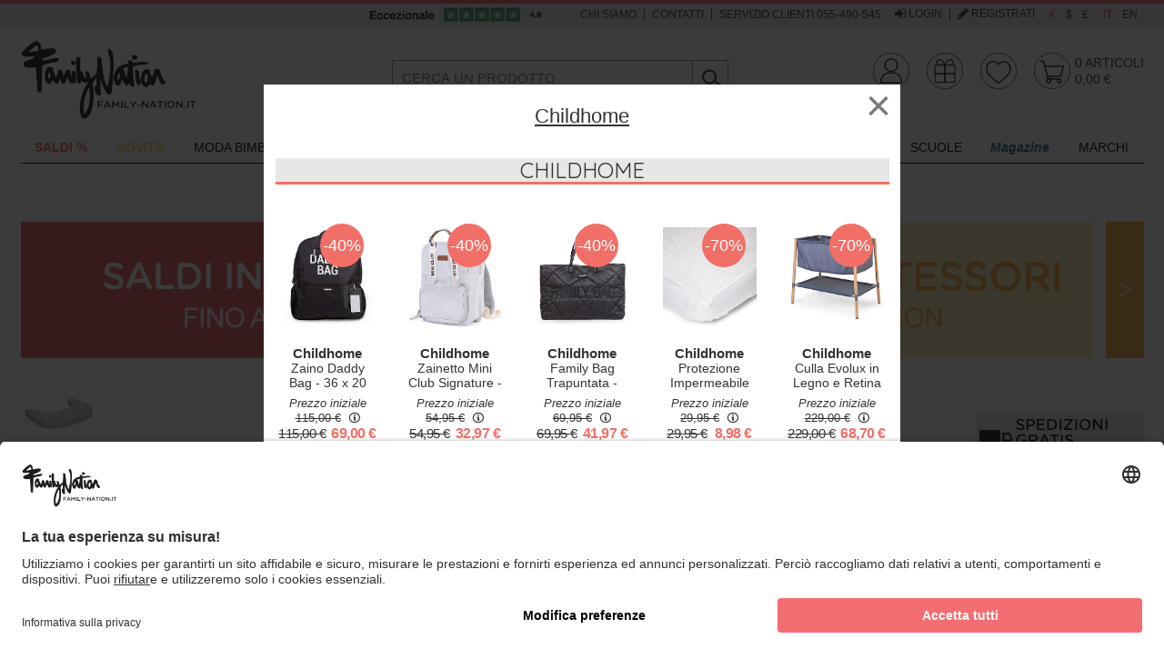

--- FILE ---
content_type: text/html;charset=UTF-8
request_url: https://www.family-nation.it/childhome-vassoio-pappa-per-seggiolone-evolutivo-evolu2-e-one-80-silicone-ed-abs-menta-P34682.htm
body_size: 39679
content:
<!doctype html>
<html lang="it" class="no-js">
  <head>
<!-- start Omniconvert.com code -->
<link rel="dns-prefetch" href="//app.marketizator.com"/>
<script>(function(m,k,t,z){m[z]=m[z]||[];var f=k.getElementsByTagName(t)[0],j=k.createElement(t);j.async=true;j.src='//d2tgfbvjf3q6hn.cloudfront.net/async/js/h1298e5.js';f.parentNode.insertBefore(j,f);})(window,document,'script','_mktz');</script>
<!-- end Omniconvert.com code -->

<meta charset="utf-8">
<meta http-equiv="X-UA-Compatible" content="IE=edge,chrome=1">
<meta content="width=device-width, initial-scale=1.0, maximum-scale=1.0, user-scalable=no" name="viewport">
<meta name="Content-Language" content="it">

<title>Childhome Vassoio Pappa per Seggiolone Evolutivo Evolu2 e ONE.80 - Silicone ed ABS - Menta unisex (bambini)</title>
<meta name="description" content="Vassoio Pappa per Seggiolone Evolutivo Evolu2 e ONE.80 - Silicone ed ABS - Menta Childhome unisex (bambini)">
<meta name="keywords" content="Vassoio Pappa per Seggiolone Evolutivo Evolu2 e ONE.80 - Silicone ed ABS - Menta Childhome unisex (bambini)">


<meta http-equiv="cleartype" content="on">
<meta name="apple-mobile-web-app-capable" content="yes">
<meta name="apple-mobile-web-app-status-bar-style" content="black-translucent">
<meta name="apple-mobile-web-app-title" content="Family Nation">

<meta name="HandheldFriendly" content="True">
<meta name="MobileOptimized" content="320">

<link rel="icon" href="/images/icons/favicon.752c9f7c.ico" type="image/x-icon">
<link rel="shortcut icon" href="/images/icons/favicon.752c9f7c.ico" type="image/x-icon">

<link rel="apple-touch-icon" href="/images/icons/apple-touch-icon.27c65e74.png">
<link rel="apple-touch-icon" sizes="76x76"   href="/images/icons/apple-touch-icon-76x76.1f91859e.png">
<link rel="apple-touch-icon" sizes="120x120" href="/images/icons/apple-touch-icon-120x120.3e31bc27.png">
<link rel="apple-touch-icon" sizes="152x152" href="/images/icons/apple-touch-icon-152x152.87f7bb78.png">
<link rel="apple-touch-icon" sizes="180x180" href="/images/icons/apple-touch-icon-180x180.d64c26f3.png">


<meta name="msapplication-TileImage" content="/images/icons/apple-touch-icon.27c65e74.png">
<meta name="msapplication-TileColor" content="#FFFFFF">

<meta name="format-detection" content="telephone=no">

<meta name="google-site-verification" content="yK9kFTn9Jl7KKp05JfE8Q2gu15UmQ700ZakBMHG8DMk" />
<meta name="google-site-verification" content="xInZNwat4WtdwuCrud1qn0lLotsOnOj1JPT7oOJO8_0" />
<meta name="google-site-verification" content="Nd2frgKzisNm9F6_m8vvOiBS-CJlaYsqmI7OAE1SQUY" />
<meta name="google-site-verification" content="aMI7F-tWNaOoQXR9bC8zu1cM20o18pkkFAaWwXGRcJo" />

<meta name="facebook-domain-verification" content="x6lmbouxlxigtsk8r4rtdgh0m5s9a5" />

<link rel="stylesheet" href="/styles/main.691e2ae6.css">

<script type="text/javascript" async src="//widget.trustpilot.com/bootstrap/v5/tp.widget.sync.bootstrap.min.js"></script>

<script src="https://app.zipchat.ai/widget/zipchat.js?id=Kbh0xS3TcGlXTmmA4fc3" data-no-optimize="1"></script>

<script type="text/javascript"
>
  var dataLayer = [];
</script>


  <script type="text/javascript"
>
    var googleTagManagerContainerId = 'GTM-N5TSKC';
    dataLayer.push({"channel":"store","login":"not-logged","pageType":"product","shopCategory":"product","productAvailability":"out-of-stock","topCategory":"","firstLevelcategory":"","secondLevelCategory":"","thirdLevelCategory":"","promo":"in-sale","userId":"no-login","userType":"no-login"});
  </script>


<script data-cookieconsent="ignore">
  window.dataLayer = window.dataLayer || [];

  (function() {
    var CONSENT_EVENT_NAME = 'wdConsentUpdate';
    var updated = false;
    var _consent = {};

    function wdPushConsentMode() {
      dataLayer.push(arguments);
    }

    function isUpdated() {
      return updated;
    }

    /***
     * Create a custom event, called after the ajax call
     *
     * @return {Event}
     */
    function wdCreateConsentEvent() {
      var event;
      if (typeof(Event) === 'function') {
        event = new Event(CONSENT_EVENT_NAME);
      } else {
        event = document.createEvent('Event');
        event.initEvent(CONSENT_EVENT_NAME, true, true);
      }
      return event;
    }

    function getConsent() {
      return _consent;
    }

    /*** Send the default consents to dataLayer */
    wdPushConsentMode("consent", "default", {
      ad_storage: 'denied',
      analytics_storage: 'denied',
      ad_user_data: "denied",
      ad_personalization: "denied",
      wait_for_update: 2000 // milliseconds to wait for update
    });

    // wdPushConsentMode("set", "ads_data_redaction", true);

    /*** Send an event with the final consents */
    window.addEventListener("ucEvent", function(e) {
      var RELOAD_EVENT = ['onAcceptAllServices', 'onUpdateServices', 'onDenyAllServices'];

      if ( e.detail !== null
           && RELOAD_EVENT.indexOf(e.detail.action) > -1
           && e.detail.type === 'explicit') {
        window.location.reload();
        return;
      }

      if ( e.detail == null && e.detail.event !== 'consent_status') {
        return;
      }

      _consent = e.detail;
      document.dispatchEvent(event);
    });

    var event = wdCreateConsentEvent();

    window.wdConsentManager = {
      getConsent: getConsent,
      isUpdated: isUpdated,
      eventName: CONSENT_EVENT_NAME
    }
  })(window);
</script>

    <link rel="preconnect" href="https://app.usercentrics.eu">


    <script id="usercentrics-cmp"
            src="https://app.usercentrics.eu/browser-ui/latest/loader.js"
            data-settings-id="_fCNr8yDQ" async data-language="it"></script>







  <script type="text/javascript">
    (function() {
      var queue = [];

      function isActive() {
        return consentsolutionisactive && typeof _iub !== 'undefined' && _iub.cons != null
      }

      var init = function() {
        _iub.cons.init({
          api_key: 'EOcS1Be2gv72XfrvMXfL8ViJmUOc5TKI'
        });

        if(queue.length === 0) { return; }

        for (var i = 0; i<queue.length; i++) {
          _iub.cons.load(queue[i].data);
          if (queue[i].callback) {
            queue[i].callback();
          }
        }
        queue = [];
      }

      var load = function(options, cb) {
        if (isActive()) {
          _iub.cons.load(options);
          if (cb) {
            cb();
          }
          return;
        }
        queue.push({data: options, callback: cb});
      }

      window.wdIubendaConsent = {
        init: init,
        load: load
      }
    })();
  </script>

  <script type="text/javascript" async src="/scripts/iubenda_cons.e83cb897.js" onload="wdIubendaConsent.init()"></script>

<script src="/scripts/head.2da4c366.js" async></script>
        <meta property="og:url" content="childhome-vassoio-pappa-per-seggiolone-evolutivo-evolu-2-e-one-80°-legno-naturale-P5235.htm"/>
        <meta property="og:type" content="product"/>
        <meta property="og:site_name" content="Family Nation" />
        <meta property="og:title" content="Vassoio Pappa per Seggiolone Evolutivo Evolu2 e ONE.80 - Silicone ed ABS - Menta" />
        <meta property="og:description" content="Vassoio Pappa per Seggiolone Evolutivo Evolu2 e ONE.80 - Silicone ed ABS - Menta Childhome unisex (bambini)" />
        <meta property="og:image" content="https://data.family-nation.it/imgprodotto/childhome-vassoio-pappa-per-seggiolone-evolutivo-evolu2-e-one-80-silicone-ed-abs-menta-accessori-per-seggioloni_145592.jpg" />
        <meta property="og:image:secure_url" content="https://data.family-nation.it/imgprodotto/childhome-vassoio-pappa-per-seggiolone-evolutivo-evolu2-e-one-80-silicone-ed-abs-menta-accessori-per-seggioloni_145592.jpg" />
        <meta name="thumbnail" content="https://data.family-nation.it/imgprodotto/childhome-vassoio-pappa-per-seggiolone-evolutivo-evolu2-e-one-80-silicone-ed-abs-menta-accessori-per-seggioloni_145592.jpg" />
    <link rel="canonical" href="childhome-vassoio-pappa-per-seggiolone-evolutivo-evolu-2-e-one-80°-legno-naturale-P5235.htm">
  </head>
  <body>
    <div class="canvas">

      <div class="canvas__main">
<div class="topheader visible--on-tab">
  <div class="wrap--on-wall">
    <div class="grid">
      <div class="grid__item">

        <div class="topheader__widget visible--on-desk">
                                <div class="banner--image  visible--on-desk visible--on-tab">
                                   <a href="https://it.trustpilot.com/review/www.family-nation.it" target="_blank" title="">
                                      <picture>
                                         <!--[if IE 9]><video style="display: none;"><![endif]-->
                                         <source data-srcset="https://data.family-nation.it/banner/1600293600000/34_desk_it.jpg" media="--desk">
                                         <!--[if IE 9]></video><![endif]-->
                                         <img class="lazyload" data-src="https://data.family-nation.it/banner/1600293600000/34_desk_it.jpg" src="/images/imgbanner.jpg" alt="">
                                      </picture>
                                   </a>
                                </div>
                  </div>

        <div class="topheader__contatti">
          <a href="/chi-siamo.html">Chi Siamo</a> |
          <a href="/contatti.html">Contatti</a> |
          <a href="/servizio-clienti.html">Servizio clienti 055-490-545</a>
        </div>

        <div class="topheader__userarea">

            <a rel="nofollow" id="login-link" class="topheader__userarea__item" href="/customershowlogin"><i class="icon--login"></i> Login</a> | <a rel="nofollow" class="topheader__userarea__item" onClick="dataLayer.push({'event':'GAevent', 'eventCategory':'user', 'eventAction':'registration', 'eventLabel': window.location});" href="/customershowsignup"><i class="icon--registrati"></i> Registrati</a>
        </div>

        <div class="topheader__valuta">
          <a  class="is-active"  href="#" onclick="cambioValuta(1);">€</a>
          <a  href="#" onclick="cambioValuta(2);">$</a>
          <a  href="#" onclick="cambioValuta(3);">£</a>
        </div>

        <div class="topheader__lingua">
          <a href="https://www.family-nation.it/" class="is-active">it</a>
          <a href="https://www.family-nation.com/" class="">en</a>
        </div>

      </div>
    </div>
  </div>
</div>

<div class="wrap--on-wall">
  <div id="header" class="header ">
    <div class="header__top">

      <div class="header__left">

        <a id="nav-toggler-button" href="#" class="header__nav-toggler"><i class="icon--hamburger"></i></a>

        <a class="header__logo" href="/">
          <img data-src="/images/logo-desktop.f67e8a67.png" class="lazyload visible--on-tab">
          <img data-src="/images/logo-mobile.06e34574.png" class="lazyload hidden--on-tab">
        </a>

        <div class="header__search-box">
          <input id="search-box-input" type="search" name="search" maxlength="255" placeholder="CERCA UN PRODOTTO" autocomplete="off">
          <button id="search-box-button">
            <i class="icon--search"></i>
            <img src="/images/ajax-loader.gif">
          </button>
          <div id="search-box-result" class="search-suggest hidden"></div>
        </div>

      </div>


      <div class="header__right">
        <a id="search-toggler-button" class="header__search-toggler" href="#"><i class="icon--search"></i></a>

        <div class="header__rating">&nbsp;</div>

        <div class="header__icon" id="utenteWidget">
<a class="ico-widget--utente" href="/customerview">
  <div>
  
      <img class="visible--on-tab" src="/images/header-icons/desk/utente-off.c416e399.svg"/>
      <img class="hidden--on-tab" src="/images/header-icons/mobile/utente-off.a33804a8.svg"/>
  </div>
</a>        </div>

        <div class="header__icon" id="giftWidget">
<a class="ico-widget--gift" href="/lista-nascita.html">
  <div>
 


          <img class="visible--on-tab" src="/images/header-icons/desk/gift-off.b9b1f209.svg"/>
          <img class="hidden--on-tab" src="/images/header-icons/mobile/gift-off.1d45f301.svg"/>
  </div>
</a>        </div>

        <div class="header__icon" id="preferenzeWidget">
<a class="ico-widget--preferiti" href="/wishlist">
  <div>

      <img class="visible--on-tab" src="/images/header-icons/desk/preferiti-off.5d1a28ec.svg"/>
      <img class="hidden--on-tab" src="/images/header-icons/mobile/preferiti-off.5788c15a.svg"/>
  </div>
</a>        </div>

        <div class="header__icon" id="cartWidget">
<a class="ico-widget--cart" href="/cartview">
  <div>

      <img class="visible--on-tab" src="/images/header-icons/desk/cart-off.4b9145e3.svg"/>
      <img class="hidden--on-tab" src="/images/header-icons/mobile/cart-off.851f539e.svg"/>
  </div>
  <div class="ico-widget__textual-info visible--on-tab">
    <div class="ico-widget__articles-amount">
      0 <span class="ico-widget__articles-label">articoli</span>
    </div>
    <div class="ico-widget__articles-price">0,00&nbsp;€</div>
  </div>
</a>        </div>
      </div>

    </div>
  </div>
</div>
      </div>

      <div class="canvas__aside">
<div class="wrap--on-wall">
  <div class="main-nav" id="menu">
    <ul class="main-nav__first-level" id="menu-main">

      <li class="main-nav__first-level__item--menu-toggler hidden--on-desk">
        <a class="main-nav__first-level__menu-toggler-link" href="#">menu</a>
      </li>

      <li class="main-nav__first-level__search hidden--on-desk">
        <form class="header__search-box__form" method="get" action="#" onsubmit="CheckLenSearch(event,'menu-search-box-input');">
          <input id="menu-search-box-input" type="text" name="search" maxlength="255" placeholder="CERCA UN PRODOTTO" autocomplete="off">
          <button><i class="icon--search"></i></button>
        </form>
      </li>

      <li class="main-nav__first-level__item hidden--on-desk ">
        <a class="main-nav__first-level__link" href="/">Home</a>
      </li>

      <li>
    <li class="main-nav__first-level__item has-submenu ">
      <a class="main-nav__first-level__link" href="/catalog.htm?sp_id=1">
        <p><strong><span style="color: #ef5f64;">SALDI %</span></strong></p>
      </a>

        <div class="main-nav__second-level">
          <div class="main-nav__second-level-wrap">
              <ul class="main-nav__second-level__column ">






                    <li class="main-nav__second-level__item hidden--on-tab"
                        data-livello="2">
                      <a class="main-nav__second-level__link"
                         href="/catalog.htm?sp_id=1">
                        <p><span style="color: #ef5f64;"><strong><span style="color: #000000;">Tutti le Offerte</span>&nbsp;<span class="mark-fapkw"><!-- . --><span contenteditable="true" class="mark-fapk icon icon--offerta"></span></span>&nbsp;</strong></span></p>
                      </a>


                    </li>







                    <li class="main-nav__second-level__item hidden--on-tab"
                        data-livello="2">
                      <a class="main-nav__second-level__link"
                         href="/saldi.html">
                        <p><span style="color: #ef5f64;"><strong>Saldi -50%</strong></span></p>
                      </a>


                    </li>








                    <li class="main-nav__second-level__item is-banner  hidden--on-eq-bigphone hidden--on-eq-phone" data-livello="2">
                      <a class="main-nav__second-level__link is-banner" href="/saldi.html">
                        <div class="main-nav__banner">
                          <img class="lazyload" src="https://data.family-nation.it/imgmenuitem/1737_it.jpg?v=1768969483862" alt="Saldi -50%">
                          <div><p><span style="color: #ffffff; background-color: #ef5f64;"><strong>Saldi -50%</strong></span></p></div>
                        </div>
                      </a>
                    </li>





                    <li class="main-nav__second-level__item hidden--on-eq-bigphone hidden--on-eq-phone"
                        data-livello="2">
                      <a class="main-nav__second-level__link">&nbsp;</a>
                    </li>








                    <li class="main-nav__second-level__item heading"
                        data-livello="2">
                      <a class="main-nav__second-level__link"
                         href="/incredibili-offerte-della-settimana-S545.htm">
                        <p><span style="color: #000000;"><strong>Incredibili Offerte della Settimana %</strong></span></p>
                      </a>


                    </li>








                    <li class="main-nav__second-level__item is-banner  hidden--on-eq-bigphone hidden--on-eq-phone" data-livello="2">
                      <a class="main-nav__second-level__link is-banner" href="/incredibili-offerte-della-settimana-S545.htm">
                        <div class="main-nav__banner">
                          <img class="lazyload" src="https://data.family-nation.it/imgmenuitem/1614_it.jpg?v=1768969483862" alt="Incredibili Offerte Banner">
                          <div><p>Incredibili Offerte Banner</p></div>
                        </div>
                      </a>
                    </li>





                    <li class="main-nav__second-level__item hidden--on-eq-bigphone hidden--on-eq-phone"
                        data-livello="2">
                      <a class="main-nav__second-level__link">&nbsp;</a>
                    </li>








                    <li class="main-nav__second-level__item heading"
                        data-livello="2">
                      <a class="main-nav__second-level__link"
                         href="/moda-mamma-A1.htm?sp_id=1">
                        <p><span style="color: #000000;"><strong>Offerte Moda Mamma</strong></span></p>
                      </a>


                    </li>




              </ul>
              <ul class="main-nav__second-level__column ">






                    <li class="main-nav__second-level__item heading has-submenu"
                        data-livello="2">
                      <a class="main-nav__second-level__link"
                         href="/moda-bimbi-abbigliamento-A2C1.htm?sp_id=1">
                        <p><span style="color: #ef5f64;"><strong>Saldi Moda Bimbi&nbsp;</strong></span></p>
                      </a>

                        <ul class="main-nav__third-level">


                                  <li class="main-nav__third-level__item  hidden--on-tab">
                                    <a class="main-nav__third-level__link" href="/moda-bimbi-abbigliamento-A2C1.htm?sort=5">
                                      <p>Tutte le Offerte</p>
                                    </a>
                                  </li>
                                <li class="main-nav__third-level__item is-banner  hidden--on-eq-bigphone hidden--on-eq-phone" data-livello="3">
                                  <a class="main-nav__third-level__link is-banner" href="/bobux-B114.htm?sp_id=1">
                                    <div class="main-nav__banner">
                                      <img class="lazyload" data-src="https://data.family-nation.it/imgmenuitem/1698_it.jpg?v=1768969483862" alt="Saldi Bobux">
                                      <div><p><span style="background-color: #ef5f64; color: #ffffff;"><strong>Saldi Bobux</strong></span></p></div>
                                    </div>
                                  </a>
                                </li>
                              

                                  <li class="main-nav__third-level__item ">
                                    <a class="main-nav__third-level__link" href="/moda-bimbi-t-shirt-e-top-A2C43.htm?sp_id=1">
                                      <p>T-shirt e Top</p>
                                    </a>
                                  </li>


                                  <li class="main-nav__third-level__item ">
                                    <a class="main-nav__third-level__link" href="/moda-bimbi-scarpe-A2C4.htm">
                                      <p>Scarpe</p>
                                    </a>
                                  </li>


                                  <li class="main-nav__third-level__item ">
                                    <a class="main-nav__third-level__link" href="/moda-bimbi-pantaloni-A2C58.htm?sp_id=1">
                                      <p>Pantaloni</p>
                                    </a>
                                  </li>


                                  <li class="main-nav__third-level__item ">
                                    <a class="main-nav__third-level__link" href="/moda-bimbi-vestiti-A2C49.htm?sp_id=1">
                                      <p>Vestiti</p>
                                    </a>
                                  </li>


                                  <li class="main-nav__third-level__item ">
                                    <a class="main-nav__third-level__link" href="/moda-bimbi-tutine-A2C37.htm?sp_id=1">
                                      <p>Tutine</p>
                                    </a>
                                  </li>


                                  <li class="main-nav__third-level__item ">
                                    <a class="main-nav__third-level__link" href="/moda-bimbi-body-A2C34.htm?sp_id=1&amp;sort=5">
                                      <p>Body</p>
                                    </a>
                                  </li>


                                  <li class="main-nav__third-level__item ">
                                    <a class="main-nav__third-level__link" href="/moda-bimbi-felpe-e-maglieria-A2C69.htm?sp_id=1">
                                      <p>Felpe e Maglieria</p>
                                    </a>
                                  </li>


                                  <li class="main-nav__third-level__item ">
                                    <a class="main-nav__third-level__link" href="/moda-bimbi-giacche-e-giubbotti-A2C55.htm?sp_id=1&amp;sort=5">
                                      <p><span style="color: #000000;">Giacche e Giubbotti</span></p>
                                    </a>
                                  </li>
                        </ul>

                    </li>




              </ul>
              <ul class="main-nav__second-level__column ">






                    <li class="main-nav__second-level__item heading has-submenu"
                        data-livello="2">
                      <a class="main-nav__second-level__link"
                         >
                        <p><span style="color: #ef5f64;"><strong>Le Migliori Categorie in Offerta</strong></span></p>
                      </a>

                        <ul class="main-nav__third-level">


                                  <li class="main-nav__third-level__item ">
                                    <a class="main-nav__third-level__link" href="/arredamento-C91.htm?sp_id=1">
                                      <p>Cameretta</p>
                                    </a>
                                  </li>


                                  <li class="main-nav__third-level__item ">
                                    <a class="main-nav__third-level__link" href="/giochi-C229.htm?sp_id=1">
                                      <p>Giochi</p>
                                    </a>
                                  </li>


                                  <li class="main-nav__third-level__item ">
                                    <a class="main-nav__third-level__link" href="/passeggio-C217.htm?sp_id=1">
                                      <p>A Spasso</p>
                                    </a>
                                  </li>


                                  <li class="main-nav__third-level__item ">
                                    <a class="main-nav__third-level__link" href="/nutrimento-C145.htm?sp_id=1">
                                      <p>Allattamento e Pappa</p>
                                    </a>
                                  </li>


                                  <li class="main-nav__third-level__item ">
                                    <a class="main-nav__third-level__link" href="/igiene-e-salute-C186.htm?sp_id=1">
                                      <p>Igiene</p>
                                    </a>
                                  </li>
                                <li class="main-nav__third-level__item is-banner " data-livello="3">
                                  <a class="main-nav__third-level__link is-banner" href="/passeggini-C218.htm?sp_id=1">
                                    <div class="main-nav__banner">
                                      <img class="lazyload" data-src="https://data.family-nation.it/imgmenuitem/1504_it.jpg?v=1768969483862" alt="Passeggini">
                                      <div><p><span style="color: #ffffff; background-color: #ef5f64;"><strong>Passeggini</strong></span></p></div>
                                    </div>
                                  </a>
                                </li>
                                                      </ul>

                    </li>




              </ul>
              <ul class="main-nav__second-level__column ">






                    <li class="main-nav__second-level__item heading has-submenu"
                        data-livello="2">
                      <a class="main-nav__second-level__link"
                         >
                        <p><span style="color: #ef5f64;"><strong>Saldi Bestseller</strong></span></p>
                      </a>

                        <ul class="main-nav__third-level">
                                <li class="main-nav__third-level__item is-banner " data-livello="3">
                                  <a class="main-nav__third-level__link is-banner" href="/engel-natur-B518.htm?sp_id=1">
                                    <div class="main-nav__banner">
                                      <img class="lazyload" data-src="https://data.family-nation.it/imgmenuitem/1509_it.jpg?v=1768969483862" alt="Saldi Engel Natur">
                                      <div><p><span style="color: #ffffff; background-color: #ef5f64;"><strong>Saldi Engel Natur</strong></span></p></div>
                                    </div>
                                  </a>
                                </li>
                                                              <li class="main-nav__third-level__item is-banner " data-livello="3">
                                  <a class="main-nav__third-level__link is-banner" href="/petit-bateau-B79.htm?sp_id=1">
                                    <div class="main-nav__banner">
                                      <img class="lazyload" data-src="https://data.family-nation.it/imgmenuitem/1739_it.jpg?v=1768969483862" alt="Saldi Petit Bateau">
                                      <div><p><span style="color: #ffffff; background-color: #ef5f64;"><strong>Saldi Petit Bateau</strong></span></p></div>
                                    </div>
                                  </a>
                                </li>
                                                              <li class="main-nav__third-level__item is-banner " data-livello="3">
                                  <a class="main-nav__third-level__link is-banner" href="/disana-B202.htm?sp_id=1">
                                    <div class="main-nav__banner">
                                      <img class="lazyload" data-src="https://data.family-nation.it/imgmenuitem/1732_it.jpg?v=1768969483862" alt="Saldi Disana">
                                      <div><p><span style="background-color: #ef5f64; color: #ffffff;"><strong>Saldi Disana</strong></span></p></div>
                                    </div>
                                  </a>
                                </li>
                                                      </ul>

                    </li>




              </ul>
              <ul class="main-nav__second-level__column ">






                    <li class="main-nav__second-level__item heading has-submenu"
                        data-livello="2">
                      <a class="main-nav__second-level__link"
                         >
                        <p><span style="color: #ef5f64;"><strong>Altri Saldi Bestseller</strong></span></p>
                      </a>

                        <ul class="main-nav__third-level">
                                <li class="main-nav__third-level__item is-banner " data-livello="3">
                                  <a class="main-nav__third-level__link is-banner" href="/moda-bimbi-zaini-A2C8.htm?sp_id=1">
                                    <div class="main-nav__banner">
                                      <img class="lazyload" data-src="https://data.family-nation.it/imgmenuitem/1507_it.jpg?v=1768969483862" alt="Saldi Zaini">
                                      <div><p><span style="background-color: #ef5f64;"><strong><span style="color: #ffffff;">Saldi Zaini</span></strong></span></p></div>
                                    </div>
                                  </a>
                                </li>
                                                              <li class="main-nav__third-level__item is-banner " data-livello="3">
                                  <a class="main-nav__third-level__link is-banner" href="/people-wear-organic-B559.htm?sp_id=1">
                                    <div class="main-nav__banner">
                                      <img class="lazyload" data-src="https://data.family-nation.it/imgmenuitem/1738_it.jpg?v=1768969483862" alt="Saldi People Wear Organic">
                                      <div><p><span style="color: #ffffff; background-color: #ef5f64;"><strong>Saldi People Wear Organic</strong></span></p></div>
                                    </div>
                                  </a>
                                </li>
                                                              <li class="main-nav__third-level__item is-banner " data-livello="3">
                                  <a class="main-nav__third-level__link is-banner" href="/name-it-B505.htm?sp_id=1">
                                    <div class="main-nav__banner">
                                      <img class="lazyload" data-src="https://data.family-nation.it/imgmenuitem/1494_it.jpg?v=1768969483862" alt="Saldi Name it">
                                      <div><p><span style="color: #ffffff; background-color: #ef5f64;"><strong>Saldi Name it</strong></span></p></div>
                                    </div>
                                  </a>
                                </li>
                                                      </ul>

                    </li>




              </ul>
              <ul class="main-nav__second-level__column ">






                    <li class="main-nav__second-level__item heading"
                        data-livello="2">
                      <a class="main-nav__second-level__link"
                         href="/i-nostri-negozi.html">
                        <p><span style="color: #f7a941;"><strong>I Nostri Negozi</strong></span></p>
                      </a>


                    </li>








                    <li class="main-nav__second-level__item is-banner  hidden--on-eq-bigphone hidden--on-eq-phone" data-livello="2">
                      <a class="main-nav__second-level__link is-banner" href="/i-nostri-negozi.html">
                        <div class="main-nav__banner">
                          <img class="lazyload" src="https://data.family-nation.it/imgmenuitem/1709_it.jpg?v=1768969483862" alt="Scoprili">
                          <div><p><span style="color: #ffffff; background-color: #f7a941;"><strong>Scoprili</strong></span></p></div>
                        </div>
                      </a>
                    </li>






                    <li class="main-nav__second-level__item heading"
                        data-livello="2">
                      <a class="main-nav__second-level__link"
                         href="/lista-nascita.html">
                        <p><span style="color: #a7d5c2;"><strong>Lista Regalo e Nascita</strong></span></p>
                      </a>


                    </li>








                    <li class="main-nav__second-level__item is-banner  hidden--on-eq-bigphone hidden--on-eq-phone" data-livello="2">
                      <a class="main-nav__second-level__link is-banner" href="/lista-nascita.html">
                        <div class="main-nav__banner">
                          <img class="lazyload" src="https://data.family-nation.it/imgmenuitem/1712_it.jpg?v=1768969483862" alt="Scopri">
                          <div><p><span style="color: #ffffff; background-color: #a7d5c2;"><strong>Lista Regali</strong></span></p></div>
                        </div>
                      </a>
                    </li>



              </ul>
          </div>
        </div>

    </li>
    <li class="main-nav__first-level__item has-submenu ">
      <a class="main-nav__first-level__link" href="/catalog.htm?sp_id=2">
        <p><strong><span style="color: #ffd150;">NOVIT</span><span style="color: #fdd150; font-family: arial, sans-serif; font-size: 14px;">&Agrave;</span></strong></p>
      </a>

        <div class="main-nav__second-level">
          <div class="main-nav__second-level-wrap">
              <ul class="main-nav__second-level__column ">






                    <li class="main-nav__second-level__item hidden--on-tab"
                        data-livello="2">
                      <a class="main-nav__second-level__link"
                         href="/catalog.htm?sp_id=2">
                        <p><span style="color: #000000;"><strong>Tutto Novit&agrave;</strong></span></p>
                      </a>


                    </li>







                    <li class="main-nav__second-level__item heading"
                        data-livello="2">
                      <a class="main-nav__second-level__link"
                         href="/family-nation-letto-montessori-evolutivo-evi-4-in-1-200x90-cm-tutto-incluso-dalla-nascita-a-99-anni-P53766.htm">
                        <p><span style="color: #f7a941;"><strong>Novit&agrave; Letto Montessori</strong></span></p>
                      </a>


                    </li>







                    <li class="main-nav__second-level__item heading has-submenu"
                        data-livello="2">
                      <a class="main-nav__second-level__link"
                         href="/giochi-C229.htm?sort=4">
                        <p>Novit&agrave; Giochi<span style="color: #ef5f64;"></span></p>
                      </a>

                        <ul class="main-nav__third-level">


                                  <li class="main-nav__third-level__item  hidden--on-tab">
                                    <a class="main-nav__third-level__link" href="/giochi-C229.htm?sort=4">
                                      <p>Tutto Novit&agrave; Giochi</p>
                                    </a>
                                  </li>


                                  <li class="main-nav__third-level__item ">
                                    <a class="main-nav__third-level__link" href="/giochi-magnetici-C532.htm">
                                      <p>Giochi Magnetici</p>
                                    </a>
                                  </li>


                                  <li class="main-nav__third-level__item ">
                                    <a class="main-nav__third-level__link" href="/giochi-sensoriali-C554.htm?sort=4">
                                      <p>Giochi Sensoriali</p>
                                    </a>
                                  </li>


                                  <li class="main-nav__third-level__item ">
                                    <a class="main-nav__third-level__link" href="/stapelstein-B532.htm?sort=4">
                                      <p><span style="color: #000000;">Stapelstein</span></p>
                                    </a>
                                  </li>


                                  <li class="main-nav__third-level__item ">
                                    <a class="main-nav__third-level__link" href="/macchine-fotografiche-C559.htm">
                                      <p>Macchine Fotografiche</p>
                                    </a>
                                  </li>


                                  <li class="main-nav__third-level__item ">
                                    <a class="main-nav__third-level__link" href="/giochi-montessoriani-family-nation-C330B32.htm">
                                      <p>Giochi Montessori Family Nation</p>
                                    </a>
                                  </li>


                                  <li class="main-nav__third-level__item ">
                                    <a class="main-nav__third-level__link" href="/bici-e-monopattini-C250.htm?sort=4">
                                      <p>Bici e Monopattini</p>
                                    </a>
                                  </li>


                                  <li class="main-nav__third-level__item ">
                                    <a class="main-nav__third-level__link" href="/sedie-e-tavoli-stokke-C99B572.htm">
                                      <p>MuTable Stokke</p>
                                    </a>
                                  </li>


                                  <li class="main-nav__third-level__item ">
                                    <a class="main-nav__third-level__link" href="/kidywolf-B554.htm?sort=4">
                                      <p>Tavolette Kidywolf</p>
                                    </a>
                                  </li>
                                <li class="main-nav__third-level__item is-banner " data-livello="3">
                                  <a class="main-nav__third-level__link is-banner" href="/family-nation-percorso-sensoriale-di-equilibrio-montessori-sviluppo-psicomotorio-2-anni-in-legno-P53762.htm">
                                    <div class="main-nav__banner">
                                      <img class="lazyload" data-src="https://data.family-nation.it/imgmenuitem/1093_it.jpg?v=1768969483862" alt="Percorso di Equilibrio">
                                      <div><p><span style="color: #ffffff; background-color: #f7a941;"><strong>Percorso di Equilibrio</strong></span></p></div>
                                    </div>
                                  </a>
                                </li>
                                                      </ul>

                    </li>




              </ul>
              <ul class="main-nav__second-level__column ">






                    <li class="main-nav__second-level__item heading has-submenu"
                        data-livello="2">
                      <a class="main-nav__second-level__link"
                         href="/moda-bimbi-abbigliamento-A2C1.htm?sort=4">
                        <p>Novit&agrave; Abbigliamento</p>
                      </a>

                        <ul class="main-nav__third-level">


                                  <li class="main-nav__third-level__item  hidden--on-tab">
                                    <a class="main-nav__third-level__link" href="/moda-bimbi-abbigliamento-A2C1.htm?sort=4">
                                      <p>Tutto Novit&agrave; Abbigliamento</p>
                                    </a>
                                  </li>


                                  <li class="main-nav__third-level__item ">
                                    <a class="main-nav__third-level__link" href="/name-it-B505.htm?sort=4">
                                      <p><span style="color: #45b384;"><span style="color: #000000;">Name it</span></span></p>
                                    </a>
                                  </li>


                                  <li class="main-nav__third-level__item ">
                                    <a class="main-nav__third-level__link" href="/moda-bimbi-abbigliamento-liewood-A2C1B318.htm?sort=4">
                                      <p>Liewood</p>
                                    </a>
                                  </li>


                                  <li class="main-nav__third-level__item ">
                                    <a class="main-nav__third-level__link" href="/petit-bateau-B79.htm?sort=4">
                                      <p><span style="color: #000000;">Petit Bateau</span></p>
                                    </a>
                                  </li>


                                  <li class="main-nav__third-level__item ">
                                    <a class="main-nav__third-level__link" href="/moda-bimbi-bamboom-A2B233.htm?sort=4">
                                      <p>Bamboom</p>
                                    </a>
                                  </li>


                                  <li class="main-nav__third-level__item ">
                                    <a class="main-nav__third-level__link" href="/affenzahn-B200.htm?sort=4">
                                      <p>Affenzahn</p>
                                    </a>
                                  </li>


                                  <li class="main-nav__third-level__item ">
                                    <a class="main-nav__third-level__link" href="/mr-triggle-B364.htm?sort=4">
                                      <p><span style="color: #000000;">Mr. Tiggle</span></p>
                                    </a>
                                  </li>
                                <li class="main-nav__third-level__item is-banner " data-livello="3">
                                  <a class="main-nav__third-level__link is-banner" href="/bobux-B114.htm?sort=4">
                                    <div class="main-nav__banner">
                                      <img class="lazyload" data-src="https://data.family-nation.it/imgmenuitem/1551_it.jpg?v=1768969483862" alt="Bobux">
                                      <div><p><span style="color: #ffffff; background-color: #f7a941;"><strong>Bobux</strong></span></p></div>
                                    </div>
                                  </a>
                                </li>
                                                      </ul>

                    </li>




              </ul>
              <ul class="main-nav__second-level__column ">






                    <li class="main-nav__second-level__item heading has-submenu"
                        data-livello="2">
                      <a class="main-nav__second-level__link"
                         href="/passeggio-C217.htm?sort=4">
                        <p><span style="color: #000000;"><strong>Novit&agrave; A Spasso</strong></span></p>
                      </a>

                        <ul class="main-nav__third-level">


                                  <li class="main-nav__third-level__item  hidden--on-tab">
                                    <a class="main-nav__third-level__link" href="/passeggio-C217.htm?sort=4">
                                      <p>Tutto Novit&agrave; A Spasso</p>
                                    </a>
                                  </li>


                                  <li class="main-nav__third-level__item ">
                                    <a class="main-nav__third-level__link" href="/cybex-B464.htm?sort=4">
                                      <p>Novit&agrave; Cybex</p>
                                    </a>
                                  </li>


                                  <li class="main-nav__third-level__item ">
                                    <a class="main-nav__third-level__link" href="/passeggio-nuna-C217B115.htm?sort=4">
                                      <p>Novit&agrave; Nuna</p>
                                    </a>
                                  </li>


                                  <li class="main-nav__third-level__item ">
                                    <a class="main-nav__third-level__link" href="/passeggio-inglesina-C217B575.htm?sort=4">
                                      <p>Novit&agrave; Inglesina</p>
                                    </a>
                                  </li>


                                  <li class="main-nav__third-level__item ">
                                    <a class="main-nav__third-level__link" href="/ding-baby-B565.htm">
                                      <p>Novit&agrave; Ding</p>
                                    </a>
                                  </li>


                                  <li class="main-nav__third-level__item ">
                                    <a class="main-nav__third-level__link" href="/seggiolini-auto-C314.htm?sort=4">
                                      <p><span style="color: #000000;">Novit&agrave; Sicurezza Auto</span></p>
                                    </a>
                                  </li>


                                  <li class="main-nav__third-level__item ">
                                    <a class="main-nav__third-level__link" href="/passeggini-trio-e-duo-C221.htm">
                                      <p>Passeggini Trio e Duo</p>
                                    </a>
                                  </li>


                                  <li class="main-nav__third-level__item ">
                                    <a class="main-nav__third-level__link" href="/passeggini-leggeri-C220.htm?sort=4">
                                      <p><span style="color: #333333;">Passeggini Leggeri</span></p>
                                    </a>
                                  </li>


                                  <li class="main-nav__third-level__item ">
                                    <a class="main-nav__third-level__link" href="/marsupi-e-fasce-C225.htm?sort=1">
                                      <p>Novit&agrave; Marsupi e Fasce</p>
                                    </a>
                                  </li>
                                <li class="main-nav__third-level__item is-banner " data-livello="3">
                                  <a class="main-nav__third-level__link is-banner" href="/passeggini-leggeri-stokke-C220B572.htm?sort=4">
                                    <div class="main-nav__banner">
                                      <img class="lazyload" data-src="https://data.family-nation.it/imgmenuitem/1552_it.jpg?v=1768969483862" alt="YOYO3 Stokke">
                                      <div><p><span style="color: #ffffff; background-color: #f7a941;"><strong>YOYO3 Stokke</strong></span></p></div>
                                    </div>
                                  </a>
                                </li>
                                                      </ul>

                    </li>




              </ul>
              <ul class="main-nav__second-level__column ">






                    <li class="main-nav__second-level__item heading has-submenu"
                        data-livello="2">
                      <a class="main-nav__second-level__link"
                         href="/nutrimento-C145.htm?sort=4">
                        <p><span style="color: #000000;"><strong>Novit&agrave; per la Pappa</strong></span></p>
                      </a>

                        <ul class="main-nav__third-level">


                                  <li class="main-nav__third-level__item  hidden--on-tab">
                                    <a class="main-nav__third-level__link" href="/nutrimento-C145.htm?sp_id=2">
                                      <p>Tutto Novit&agrave; per la Pappa</p>
                                    </a>
                                  </li>


                                  <li class="main-nav__third-level__item ">
                                    <a class="main-nav__third-level__link" href="/nutrimento-done-by-deer-C145B371.htm?sort=4">
                                      <p>Novit&agrave; Done By Deer</p>
                                    </a>
                                  </li>


                                  <li class="main-nav__third-level__item ">
                                    <a class="main-nav__third-level__link" href="/seggioloni-pappa-cybex-C181B464.htm?search=click">
                                      <p>Seggiolino Evolutivo Cybex Click&amp;Fold</p>
                                    </a>
                                  </li>


                                  <li class="main-nav__third-level__item ">
                                    <a class="main-nav__third-level__link" href="/set-pappa-C168.htm?sort=4">
                                      <p>Set Pappa</p>
                                    </a>
                                  </li>


                                  <li class="main-nav__third-level__item ">
                                    <a class="main-nav__third-level__link" href="/borracce-C160.htm?sort=4">
                                      <p>Borracce</p>
                                    </a>
                                  </li>


                                  <li class="main-nav__third-level__item ">
                                    <a class="main-nav__third-level__link" href="/nutrimento-bblüv-C145B585.htm">
                                      <p>Novit&agrave; Bbluv</p>
                                    </a>
                                  </li>
                                <li class="main-nav__third-level__item is-banner  hidden--on-eq-bigphone hidden--on-eq-phone" data-livello="3">
                                  <a class="main-nav__third-level__link is-banner" href="/kaos-B596.htm">
                                    <div class="main-nav__banner">
                                      <img class="lazyload" data-src="https://data.family-nation.it/imgmenuitem/1615_it.jpg?v=1768969483862" alt="Klapp Kaos">
                                      <div><p><span style="color: #ffffff; background-color: #f7a941;"><strong>KLAPP KAOS</strong></span></p></div>
                                    </div>
                                  </a>
                                </li>
                                                      </ul>

                    </li>




              </ul>
              <ul class="main-nav__second-level__column ">






                    <li class="main-nav__second-level__item heading has-submenu"
                        data-livello="2">
                      <a class="main-nav__second-level__link"
                         href="/arredamento-C91.htm?sort=4">
                        <p><span style="color: #000000;"><strong>Novit&agrave; per la Cameretta</strong></span></p>
                      </a>

                        <ul class="main-nav__third-level">


                                  <li class="main-nav__third-level__item  hidden--on-tab">
                                    <a class="main-nav__third-level__link" href="/arredamento-C91.htm?sort=4">
                                      <p>Tutto Per Arredare La Cameretta</p>
                                    </a>
                                  </li>


                                  <li class="main-nav__third-level__item ">
                                    <a class="main-nav__third-level__link" href="/rabbit-&amp;-friends-B579.htm?sort=4">
                                      <p>Lucine in Silicone</p>
                                    </a>
                                  </li>


                                  <li class="main-nav__third-level__item ">
                                    <a class="main-nav__third-level__link" href="/librerie-e-mensole-C104.htm?sort=4">
                                      <p>Librerie Montessoriane</p>
                                    </a>
                                  </li>


                                  <li class="main-nav__third-level__item ">
                                    <a class="main-nav__third-level__link" href="/biancheria-letto-C128.htm">
                                      <p>Novit&agrave; Biancheria Letto</p>
                                    </a>
                                  </li>


                                  <li class="main-nav__third-level__item ">
                                    <a class="main-nav__third-level__link" href="/sdraiette-C102.htm?sort=4">
                                      <p>Novit&agrave; Sdraiette</p>
                                    </a>
                                  </li>


                                  <li class="main-nav__third-level__item ">
                                    <a class="main-nav__third-level__link" href="/letti-e-culle-C92.htm?sort=4">
                                      <p>Novit&agrave; Letti e Culle</p>
                                    </a>
                                  </li>


                                  <li class="main-nav__third-level__item ">
                                    <a class="main-nav__third-level__link" href="/torri-montessoriane-family-nation-C440B32.htm">
                                      <p>Torri Montessori</p>
                                    </a>
                                  </li>
                                <li class="main-nav__third-level__item is-banner " data-livello="3">
                                  <a class="main-nav__third-level__link is-banner" href="/family-nation-letto-montessori-evolutivo-evi-4-in-1-200x90-cm-tutto-incluso-dalla-nascita-a-99-anni-P53766.htm">
                                    <div class="main-nav__banner">
                                      <img class="lazyload" data-src="https://data.family-nation.it/imgmenuitem/1554_it.jpg?v=1768969483862" alt="Letto Montessori Evi">
                                      <div><p><span style="color: #ffffff; background-color: #f7a941;"><strong>Letto Montessori Evi</strong></span></p></div>
                                    </div>
                                  </a>
                                </li>
                                                      </ul>

                    </li>




              </ul>
              <ul class="main-nav__second-level__column ">






                    <li class="main-nav__second-level__item heading has-submenu"
                        data-livello="2">
                      <a class="main-nav__second-level__link"
                         href="/lista-nascita.html">
                        <p><span style="color: #a7d5c2;"><strong>Scopri la Lista Regalo e Nascita</strong></span></p>
                      </a>

                        <ul class="main-nav__third-level">
                                <li class="main-nav__third-level__item is-banner " data-livello="3">
                                  <a class="main-nav__third-level__link is-banner" href="/lista-nascita.html">
                                    <div class="main-nav__banner">
                                      <img class="lazyload" data-src="https://data.family-nation.it/imgmenuitem/1405_it.jpg?v=1768969483862" alt="Lista di Nascita">
                                      <div><p><span style="color: #ffffff; background-color: #a7d5c2;"><strong>Lista di Nascita</strong></span></p></div>
                                    </div>
                                  </a>
                                </li>
                                                      </ul>

                    </li>







                    <li class="main-nav__second-level__item heading has-submenu"
                        data-livello="2">
                      <a class="main-nav__second-level__link"
                         href="/i-nostri-negozi.html">
                        <p><span style="color: #f7a941;"><strong>I Nostri Negozi</strong></span></p>
                      </a>

                        <ul class="main-nav__third-level">
                                <li class="main-nav__third-level__item is-banner " data-livello="3">
                                  <a class="main-nav__third-level__link is-banner" href="/i-nostri-negozi.html">
                                    <div class="main-nav__banner">
                                      <img class="lazyload" data-src="https://data.family-nation.it/imgmenuitem/1556_it.jpg?v=1768969483862" alt="Imagine negozi">
                                      <div><p><span style="color: #ffffff; background-color: #f7a941;"><strong>Scoprili</strong></span></p></div>
                                    </div>
                                  </a>
                                </li>
                                                      </ul>

                    </li>




              </ul>
          </div>
        </div>

    </li>
    <li class="main-nav__first-level__item has-submenu ">
      <a class="main-nav__first-level__link" href="/moda-bimbi-abbigliamento-A2C1.htm">
        <p>MODA BIMBI</p>
      </a>

        <div class="main-nav__second-level">
          <div class="main-nav__second-level-wrap">
              <ul class="main-nav__second-level__column ">






                    <li class="main-nav__second-level__item hidden--on-tab"
                        data-livello="2">
                      <a class="main-nav__second-level__link"
                         href="/moda-bimbi-abbigliamento-A2C1.htm">
                        <p><span style="color: #000000;"><strong>Tutto Moda Bimbi</strong></span></p>
                      </a>


                    </li>







                    <li class="main-nav__second-level__item hidden--on-tab"
                        data-livello="2">
                      <a class="main-nav__second-level__link"
                         href="/saldi.html">
                        <p><span style="color: #ef5f64;"><strong>Saldi -50%</strong></span></p>
                      </a>


                    </li>








                    <li class="main-nav__second-level__item is-banner  hidden--on-eq-bigphone hidden--on-eq-phone" data-livello="2">
                      <a class="main-nav__second-level__link is-banner" href="/saldi.html">
                        <div class="main-nav__banner">
                          <img class="lazyload" src="https://data.family-nation.it/imgmenuitem/1736_it.jpg?v=1768969483862" alt="Saldi -50%">
                          <div><p><span style="color: #ffffff; background-color: #ef5f64;"><strong>Saldi -50%</strong></span></p></div>
                        </div>
                      </a>
                    </li>






                    <li class="main-nav__second-level__item heading"
                        data-livello="2">
                      <a class="main-nav__second-level__link"
                         href="/moda-bimbi-accessori-A2C20.htm">
                        Accessori
                      </a>


                    </li>







                    <li class="main-nav__second-level__item heading has-submenu"
                        data-livello="2">
                      <a class="main-nav__second-level__link"
                         href="/moda-bimbi-body-A2C34.htm">
                        Body
                      </a>

                        <ul class="main-nav__third-level">


                                  <li class="main-nav__third-level__item  hidden--on-tab">
                                    <a class="main-nav__third-level__link" href="/moda-bimbi-body-A2C34.htm">
                                      Tutti i Body
                                    </a>
                                  </li>


                                  <li class="main-nav__third-level__item ">
                                    <a class="main-nav__third-level__link" href="/moda-bimbi-body-manica-corta-A2C36.htm">
                                      Body Manica Corta
                                    </a>
                                  </li>


                                  <li class="main-nav__third-level__item ">
                                    <a class="main-nav__third-level__link" href="/moda-bimbi-body-manica-lunga-A2C35.htm">
                                      Body Manica Lunga
                                    </a>
                                  </li>
                        </ul>

                    </li>







                    <li class="main-nav__second-level__item heading"
                        data-livello="2">
                      <a class="main-nav__second-level__link"
                         href="/moda-bimbi-borse-A2C6.htm">
                        <p>Borse</p>
                      </a>


                    </li>







                    <li class="main-nav__second-level__item heading has-submenu"
                        data-livello="2">
                      <a class="main-nav__second-level__link"
                         href="/moda-bimbi-calze-e-calzini-A2C79.htm">
                        Calze e Calzini
                      </a>

                        <ul class="main-nav__third-level">


                                  <li class="main-nav__third-level__item  hidden--on-tab">
                                    <a class="main-nav__third-level__link" href="/moda-bimbi-calze-e-calzini-A2C79.htm">
                                      <p>Tutto Calze e Calzini</p>
                                    </a>
                                  </li>


                                  <li class="main-nav__third-level__item ">
                                    <a class="main-nav__third-level__link" href="/moda-bimbi-calze-A2C80.htm">
                                      <p>Calze</p>
                                    </a>
                                  </li>


                                  <li class="main-nav__third-level__item ">
                                    <a class="main-nav__third-level__link" href="/moda-bimbi-calzini-A2C81.htm">
                                      <p>Calzini</p>
                                    </a>
                                  </li>


                                  <li class="main-nav__third-level__item ">
                                    <a class="main-nav__third-level__link" href="/moda-bimbi-calzini-antiscivolo-A2C506.htm">
                                      <p>Calzini Antiscivolo</p>
                                    </a>
                                  </li>
                        </ul>

                    </li>







                    <li class="main-nav__second-level__item heading"
                        data-livello="2">
                      <a class="main-nav__second-level__link"
                         href="/moda-bimbi-camicie-A2C47.htm">
                        Camicie
                      </a>


                    </li>




              </ul>
              <ul class="main-nav__second-level__column ">






                    <li class="main-nav__second-level__item heading has-submenu"
                        data-livello="2">
                      <a class="main-nav__second-level__link"
                         href="/moda-bimbi-cappelli-A2C17.htm">
                        Cappelli
                      </a>

                        <ul class="main-nav__third-level">


                                  <li class="main-nav__third-level__item  hidden--on-tab">
                                    <a class="main-nav__third-level__link" href="/moda-bimbi-cappelli-A2C17.htm">
                                      Tutto Cappelli
                                    </a>
                                  </li>


                                  <li class="main-nav__third-level__item ">
                                    <a class="main-nav__third-level__link" href="/moda-bimbi-cappelli-invernali-A2C368.htm">
                                      <p>Cappelli Invernali</p>
                                    </a>
                                  </li>


                                  <li class="main-nav__third-level__item ">
                                    <a class="main-nav__third-level__link" href="/moda-bimbi-cappelli-neonati-A2C18.htm">
                                      Cappelli Neonato
                                    </a>
                                  </li>
                        </ul>

                    </li>







                    <li class="main-nav__second-level__item heading"
                        data-livello="2">
                      <a class="main-nav__second-level__link"
                         href="/moda-bimbi-costumi-mare-A2C82.htm">
                        <p>Costumi Mare</p>
                      </a>


                    </li>







                    <li class="main-nav__second-level__item heading has-submenu"
                        data-livello="2">
                      <a class="main-nav__second-level__link"
                         href="/moda-bimbi-felpe-e-maglieria-A2C69.htm">
                        Felpe e Maglieria
                      </a>

                        <ul class="main-nav__third-level">


                                  <li class="main-nav__third-level__item  hidden--on-tab">
                                    <a class="main-nav__third-level__link" href="/moda-bimbi-felpe-e-maglieria-A2C69.htm">
                                      <p>Tutto Felpe e Maglieria</p>
                                    </a>
                                  </li>


                                  <li class="main-nav__third-level__item ">
                                    <a class="main-nav__third-level__link" href="/moda-bimbi-cardigan-A2C72.htm">
                                      <p>Cardigan</p>
                                    </a>
                                  </li>


                                  <li class="main-nav__third-level__item ">
                                    <a class="main-nav__third-level__link" href="/moda-bimbi-felpe-A2C70.htm">
                                      <p>Felpe</p>
                                    </a>
                                  </li>
                        </ul>

                    </li>







                    <li class="main-nav__second-level__item heading has-submenu"
                        data-livello="2">
                      <a class="main-nav__second-level__link"
                         href="/moda-bimbi-giacche-e-giubbotti-A2C55.htm">
                        Giacche e Giubbotti
                      </a>

                        <ul class="main-nav__third-level">


                                  <li class="main-nav__third-level__item  hidden--on-tab">
                                    <a class="main-nav__third-level__link" href="/moda-bimbi-giacche-e-giubbotti-A2C55.htm">
                                      <p>Tutto Giacche e Giubbotti</p>
                                    </a>
                                  </li>


                                  <li class="main-nav__third-level__item ">
                                    <a class="main-nav__third-level__link" href="/moda-bimbi-giacche-A2C56.htm">
                                      <p>Giacche</p>
                                    </a>
                                  </li>


                                  <li class="main-nav__third-level__item ">
                                    <a class="main-nav__third-level__link" href="/moda-bimbi-impermeabili-A2C508.htm">
                                      <p>Impermeabili</p>
                                    </a>
                                  </li>
                        </ul>

                    </li>







                    <li class="main-nav__second-level__item heading"
                        data-livello="2">
                      <a class="main-nav__second-level__link"
                         href="/moda-bimbi-gonne-A2C53.htm">
                        Gonne
                      </a>


                    </li>







                    <li class="main-nav__second-level__item heading has-submenu"
                        data-livello="2">
                      <a class="main-nav__second-level__link"
                         href="/moda-bimbi-intimo-A2C73.htm">
                        <p>Intimo</p>
                      </a>

                        <ul class="main-nav__third-level">


                                  <li class="main-nav__third-level__item  hidden--on-tab">
                                    <a class="main-nav__third-level__link" href="/moda-bimbi-intimo-A2C73.htm">
                                      <p>Tutto Intimo</p>
                                    </a>
                                  </li>


                                  <li class="main-nav__third-level__item ">
                                    <a class="main-nav__third-level__link" href="/moda-bimbi-canottiere-A2C77.htm">
                                      <p>Canottiere</p>
                                    </a>
                                  </li>


                                  <li class="main-nav__third-level__item ">
                                    <a class="main-nav__third-level__link" href="/moda-bimbi-slip-A2C75.htm">
                                      <p>Slip</p>
                                    </a>
                                  </li>
                        </ul>

                    </li>







                    <li class="main-nav__second-level__item heading"
                        data-livello="2">
                      <a class="main-nav__second-level__link"
                         href="/moda-bimbi-occhiali-A2C366.htm">
                        <p>Occhiali</p>
                      </a>


                    </li>




              </ul>
              <ul class="main-nav__second-level__column ">






                    <li class="main-nav__second-level__item heading has-submenu"
                        data-livello="2">
                      <a class="main-nav__second-level__link"
                         href="/moda-bimbi-pantaloni-A2C58.htm">
                        Pantaloni
                      </a>

                        <ul class="main-nav__third-level">


                                  <li class="main-nav__third-level__item  hidden--on-tab">
                                    <a class="main-nav__third-level__link" href="/moda-bimbi-pantaloni-A2C58.htm">
                                      Tutto Pantaloni
                                    </a>
                                  </li>


                                  <li class="main-nav__third-level__item ">
                                    <a class="main-nav__third-level__link" href="/moda-bimbi-jeans-A2C63.htm">
                                      Jeans
                                    </a>
                                  </li>


                                  <li class="main-nav__third-level__item ">
                                    <a class="main-nav__third-level__link" href="/moda-bimbi-leggings-A2C62.htm">
                                      Leggings
                                    </a>
                                  </li>


                                  <li class="main-nav__third-level__item ">
                                    <a class="main-nav__third-level__link" href="/moda-bimbi-pantaloni-lunghi-A2C59.htm">
                                      Pantaloni Lunghi
                                    </a>
                                  </li>


                                  <li class="main-nav__third-level__item ">
                                    <a class="main-nav__third-level__link" href="/moda-bimbi-salopette-A2C61.htm">
                                      <p>Salopette</p>
                                    </a>
                                  </li>
                        </ul>

                    </li>







                    <li class="main-nav__second-level__item heading"
                        data-livello="2">
                      <a class="main-nav__second-level__link"
                         href="/moda-bimbi-per-la-notte-A2C87.htm">
                        Per la Notte
                      </a>


                    </li>







                    <li class="main-nav__second-level__item heading has-submenu"
                        data-livello="2">
                      <a class="main-nav__second-level__link"
                         href="/moda-bimbi-scarpe-A2C2.htm">
                        Scarpe
                      </a>

                        <ul class="main-nav__third-level">


                                  <li class="main-nav__third-level__item  hidden--on-tab">
                                    <a class="main-nav__third-level__link" href="/moda-bimbi-scarpe-A2C2.htm">
                                      Tutto Scarpe
                                    </a>
                                  </li>


                                  <li class="main-nav__third-level__item ">
                                    <a class="main-nav__third-level__link" href="/moda-bimbi-pantofole-A2C3.htm">
                                      <p>Pantofole</p>
                                    </a>
                                  </li>


                                  <li class="main-nav__third-level__item ">
                                    <a class="main-nav__third-level__link" href="/moda-bimbi-scarpe-A2C4.htm">
                                      <p>Scarpe</p>
                                    </a>
                                  </li>


                                  <li class="main-nav__third-level__item ">
                                    <a class="main-nav__third-level__link" href="/moda-bimbi-scarpine-soft-sole-A2C334.htm">
                                      Scarpine Soft Sole
                                    </a>
                                  </li>


                                  <li class="main-nav__third-level__item ">
                                    <a class="main-nav__third-level__link" href="/moda-bimbi-sneakers-A2C498.htm">
                                      <p>Sneakers</p>
                                    </a>
                                  </li>


                                  <li class="main-nav__third-level__item ">
                                    <a class="main-nav__third-level__link" href="/moda-bimbi-stivali-pioggia-A2C5.htm">
                                      <p>Stivali da Pioggia</p>
                                    </a>
                                  </li>
                        </ul>

                    </li>







                    <li class="main-nav__second-level__item heading has-submenu"
                        data-livello="2">
                      <a class="main-nav__second-level__link"
                         href="/moda-bimbi-t-shirt-e-top-A2C43.htm">
                        T-shirt e Top
                      </a>

                        <ul class="main-nav__third-level">


                                  <li class="main-nav__third-level__item  hidden--on-tab">
                                    <a class="main-nav__third-level__link" href="/moda-bimbi-t-shirt-e-top-A2C43.htm">
                                      <p>Tutto T-shirt e Top</p>
                                    </a>
                                  </li>


                                  <li class="main-nav__third-level__item ">
                                    <a class="main-nav__third-level__link" href="/moda-bimbi-canotte-A2C511.htm">
                                      <p>Canotte</p>
                                    </a>
                                  </li>


                                  <li class="main-nav__third-level__item ">
                                    <a class="main-nav__third-level__link" href="/moda-bimbi-completi-a-set-A2C51.htm">
                                      <p>Completi e Set</p>
                                    </a>
                                  </li>


                                  <li class="main-nav__third-level__item ">
                                    <a class="main-nav__third-level__link" href="/moda-bimbi-maglie-manica-lunga-A2C44.htm">
                                      <p>Maglie Manica Lunga</p>
                                    </a>
                                  </li>


                                  <li class="main-nav__third-level__item ">
                                    <a class="main-nav__third-level__link" href="/moda-bimbi-t-shirt-A2C45.htm">
                                      <p>T-shirt</p>
                                    </a>
                                  </li>
                        </ul>

                    </li>




              </ul>
              <ul class="main-nav__second-level__column ">






                    <li class="main-nav__second-level__item heading has-submenu"
                        data-livello="2">
                      <a class="main-nav__second-level__link"
                         href="/moda-bimbi-tutine-A2C37.htm">
                        Tutine
                      </a>

                        <ul class="main-nav__third-level">


                                  <li class="main-nav__third-level__item  hidden--on-tab">
                                    <a class="main-nav__third-level__link" href="/moda-bimbi-tutine-A2C37.htm">
                                      <p>Tutto Tutine</p>
                                    </a>
                                  </li>


                                  <li class="main-nav__third-level__item ">
                                    <a class="main-nav__third-level__link" href="/moda-bimbi-tutine-corte-A2C40.htm">
                                      <p>Tutine Corte</p>
                                    </a>
                                  </li>


                                  <li class="main-nav__third-level__item ">
                                    <a class="main-nav__third-level__link" href="/moda-bimbi-tutine-lunghe-A2C38.htm">
                                      <p>Tutine Lunghe</p>
                                    </a>
                                  </li>
                        </ul>

                    </li>







                    <li class="main-nav__second-level__item heading"
                        data-livello="2">
                      <a class="main-nav__second-level__link"
                         href="/moda-bimbi-vestiti-A2C49.htm">
                        Vestiti
                      </a>


                    </li>







                    <li class="main-nav__second-level__item heading has-submenu"
                        data-livello="2">
                      <a class="main-nav__second-level__link"
                         href="/moda-bimbi-zaini-A2C8.htm">
                        Zaini
                      </a>

                        <ul class="main-nav__third-level">


                                  <li class="main-nav__third-level__item  hidden--on-tab">
                                    <a class="main-nav__third-level__link" href="/moda-bimbi-zaini-A2C8.htm">
                                      Tutto Zaini
                                    </a>
                                  </li>


                                  <li class="main-nav__third-level__item ">
                                    <a class="main-nav__third-level__link" href="/moda-bimbi-astucci-per-la-scuola-A2C13.htm">
                                      Astucci
                                    </a>
                                  </li>


                                  <li class="main-nav__third-level__item ">
                                    <a class="main-nav__third-level__link" href="/moda-bimbi-zaini-asilo-A2C7.htm">
                                      Zaini Asilo
                                    </a>
                                  </li>


                                  <li class="main-nav__third-level__item ">
                                    <a class="main-nav__third-level__link" href="/moda-bimbi-zaini-scuola-A2C505.htm">
                                      Zaini Scuola
                                    </a>
                                  </li>


                                  <li class="main-nav__third-level__item ">
                                    <a class="main-nav__third-level__link" href="/abbigliamento-C1.htm">
                                      <p>TUTTO ABBIGLIAMENTO</p>
                                    </a>
                                  </li>


                                  <li class="main-nav__third-level__item ">
                                    <a class="main-nav__third-level__link" href="/moda-bimbi-abbigliamento-A2C1.htm">
                                      <p>TUTTO MODA BIMBI</p>
                                    </a>
                                  </li>
                        </ul>

                    </li>







                    <li class="main-nav__second-level__item heading"
                        data-livello="2">
                      <a class="main-nav__second-level__link"
                         href="/moda-bimbi-eco-A2Z3.htm">
                        <p><span style="color: #45b384;"><strong>Abbigliamento Eco <span class="mark-fapkw"><!-- . --><span contenteditable="true" class="mark-fapk icon icon--eco"></span></span>&nbsp;</strong></span></p>
                      </a>


                    </li>




              </ul>
              <ul class="main-nav__second-level__column ">






                    <li class="main-nav__second-level__item heading"
                        data-livello="2">
                      <a class="main-nav__second-level__link"
                         href="/moda-bimbi-A2.htm?sp_id=1">
                        <p><span style="color: #ef5f64;"><strong>Le Migliori Offerte</strong></span></p>
                      </a>


                    </li>








                    <li class="main-nav__second-level__item is-banner  hidden--on-eq-bigphone hidden--on-eq-phone" data-livello="2">
                      <a class="main-nav__second-level__link is-banner" href="/petit-bateau-B79.htm?sp_id=1">
                        <div class="main-nav__banner">
                          <img class="lazyload" src="https://data.family-nation.it/imgmenuitem/1744_it.jpg?v=1768969483862" alt="Saldi Petit Bateau">
                          <div><p><span style="background-color: #ef5f64; color: #ffffff;"><strong>Saldi Petit Bateau</strong></span></p></div>
                        </div>
                      </a>
                    </li>







                    <li class="main-nav__second-level__item is-banner  hidden--on-eq-bigphone hidden--on-eq-phone" data-livello="2">
                      <a class="main-nav__second-level__link is-banner" href="/bobux-B114.htm?sp_id=1">
                        <div class="main-nav__banner">
                          <img class="lazyload" src="https://data.family-nation.it/imgmenuitem/1692_it.jpg?v=1768969483862" alt="Saldi in Offerta">
                          <div><p><span style="color: #ffffff; background-color: #ef5f64;"><strong>Saldi Bobux</strong></span></p></div>
                        </div>
                      </a>
                    </li>







                    <li class="main-nav__second-level__item is-banner  hidden--on-eq-bigphone hidden--on-eq-phone" data-livello="2">
                      <a class="main-nav__second-level__link is-banner" href="/engel-natur-B518.htm?sp_id=1">
                        <div class="main-nav__banner">
                          <img class="lazyload" src="https://data.family-nation.it/imgmenuitem/1694_it.jpg?v=1768969483862" alt="Offerte Engel Natur">
                          <div><p><span style="color: #ffffff; background-color: #ef5f64;"><strong>Saldi Engel Natur</strong></span></p></div>
                        </div>
                      </a>
                    </li>



              </ul>
              <ul class="main-nav__second-level__column ">






                    <li class="main-nav__second-level__item heading hidden--on-eq-bigphone hidden--on-eq-phone"
                        data-livello="2">
                      <a class="main-nav__second-level__link"
                         href="/i-nostri-negozi.html">
                        <p><span style="color: #f7a941;"><strong>Personalizzazione zaini</strong></span></p>
                      </a>


                    </li>








                    <li class="main-nav__second-level__item is-banner  hidden--on-eq-bigphone hidden--on-eq-phone" data-livello="2">
                      <a class="main-nav__second-level__link is-banner" href="/i-nostri-negozi.html">
                        <div class="main-nav__banner">
                          <img class="lazyload" src="https://data.family-nation.it/imgmenuitem/1715_it.jpg?v=1768969483862" alt="Personalizzazione banner">
                          <div><p><span style="color: #ffffff; background-color: #f7a941;"><strong>Scopri di pi&ugrave;!</strong></span></p></div>
                        </div>
                      </a>
                    </li>





                    <li class="main-nav__second-level__item hidden--on-eq-bigphone hidden--on-eq-phone"
                        data-livello="2">
                      <a class="main-nav__second-level__link">&nbsp;</a>
                    </li>








                    <li class="main-nav__second-level__item heading"
                        data-livello="2">
                      <a class="main-nav__second-level__link"
                         href="/moda-mamma-A1.htm">
                        <p>MODA MAMMA</p>
                      </a>


                    </li>




              </ul>
          </div>
        </div>

    </li>
    <li class="main-nav__first-level__item has-submenu ">
      <a class="main-nav__first-level__link" href="/arredamento-C91.htm">
        <p>CAMERETTA</p>
      </a>

        <div class="main-nav__second-level">
          <div class="main-nav__second-level-wrap">
              <ul class="main-nav__second-level__column ">






                    <li class="main-nav__second-level__item hidden--on-tab"
                        data-livello="2">
                      <a class="main-nav__second-level__link"
                         href="/arredamento-C91.htm">
                        <p><strong><span style="color: #000000;">Tutto Cameretta</span></strong></p>
                      </a>


                    </li>







                    <li class="main-nav__second-level__item heading"
                        data-livello="2">
                      <a class="main-nav__second-level__link"
                         href="/sacchi-nanna-C136.htm">
                        <p><span style="color: #f7a941;"><strong>Novit&agrave; Sacchi Nanna</strong></span></p>
                      </a>


                    </li>







                    <li class="main-nav__second-level__item heading"
                        data-livello="2">
                      <a class="main-nav__second-level__link"
                         href="/adesivi-e-decorazioni-C115.htm">
                        Adesivi e Decorazioni
                      </a>


                    </li>







                    <li class="main-nav__second-level__item heading"
                        data-livello="2">
                      <a class="main-nav__second-level__link"
                         href="/album-e-kit-dei-ricordi-C120.htm">
                        Album e Kit dei Ricordi
                      </a>


                    </li>







                    <li class="main-nav__second-level__item heading has-submenu"
                        data-livello="2">
                      <a class="main-nav__second-level__link"
                         href="/armadi-e-cassettiere-C466.htm">
                        Armadi e Cassettiere
                      </a>

                        <ul class="main-nav__third-level">


                                  <li class="main-nav__third-level__item  hidden--on-tab">
                                    <a class="main-nav__third-level__link" href="/armadi-e-cassettiere-C466.htm">
                                      Tutto Armadi e Cassettiere
                                    </a>
                                  </li>


                                  <li class="main-nav__third-level__item ">
                                    <a class="main-nav__third-level__link" href="/appendiabiti-C332.htm">
                                      Appendiabiti
                                    </a>
                                  </li>


                                  <li class="main-nav__third-level__item ">
                                    <a class="main-nav__third-level__link" href="/cassettiere-C107.htm">
                                      Cassettiere
                                    </a>
                                  </li>
                        </ul>

                    </li>







                    <li class="main-nav__second-level__item heading has-submenu"
                        data-livello="2">
                      <a class="main-nav__second-level__link"
                         href="/biancheria-letto-C128.htm">
                        Biancheria Letto
                      </a>

                        <ul class="main-nav__third-level">


                                  <li class="main-nav__third-level__item  hidden--on-tab">
                                    <a class="main-nav__third-level__link" href="/biancheria-letto-C128.htm">
                                      Tutto Biancheria Letto
                                    </a>
                                  </li>


                                  <li class="main-nav__third-level__item ">
                                    <a class="main-nav__third-level__link" href="/sacchi-nanna-C136.htm">
                                      <p>Sacchi Nanna</p>
                                    </a>
                                  </li>


                                  <li class="main-nav__third-level__item ">
                                    <a class="main-nav__third-level__link" href="/lenzuola-e-federe-C130.htm">
                                      Lenzuola e Federe
                                    </a>
                                  </li>


                                  <li class="main-nav__third-level__item ">
                                    <a class="main-nav__third-level__link" href="/paracolpi-C132.htm">
                                      Paracolpi
                                    </a>
                                  </li>


                                  <li class="main-nav__third-level__item ">
                                    <a class="main-nav__third-level__link" href="/set-copripiumino-C131.htm">
                                      Set Copripiumino
                                    </a>
                                  </li>
                        </ul>

                    </li>







                    <li class="main-nav__second-level__item heading has-submenu"
                        data-livello="2">
                      <a class="main-nav__second-level__link"
                         href="/contenitori-porta-giochi-C126.htm">
                        Contenitori Porta Giochi
                      </a>

                        <ul class="main-nav__third-level">


                                  <li class="main-nav__third-level__item  hidden--on-tab">
                                    <a class="main-nav__third-level__link" href="/contenitori-porta-giochi-C126.htm">
                                      Tutto Contenitori Porta Giochi
                                    </a>
                                  </li>


                                  <li class="main-nav__third-level__item ">
                                    <a class="main-nav__third-level__link" href="/contenitori-porta-giochi-C126.htm">
                                      <p>Contenitori Porta Giochi</p>
                                    </a>
                                  </li>


                                  <li class="main-nav__third-level__item ">
                                    <a class="main-nav__third-level__link" href="/contenitori-portaoggetti-C474.htm">
                                      <p>Contenitori Portaoggetti</p>
                                    </a>
                                  </li>
                        </ul>

                    </li>




              </ul>
              <ul class="main-nav__second-level__column ">






                    <li class="main-nav__second-level__item heading"
                        data-livello="2">
                      <a class="main-nav__second-level__link"
                         href="/dispositivi-per-la-nanna-C535.htm">
                        <p>Dispositivi per la Nanna</p>
                      </a>


                    </li>







                    <li class="main-nav__second-level__item heading"
                        data-livello="2">
                      <a class="main-nav__second-level__link"
                         href="/fasciatoi-C209.htm">
                        Fasciatoi
                      </a>


                    </li>







                    <li class="main-nav__second-level__item heading"
                        data-livello="2">
                      <a class="main-nav__second-level__link"
                         href="/lampade-C109.htm">
                        Lampade
                      </a>


                    </li>







                    <li class="main-nav__second-level__item heading has-submenu"
                        data-livello="2">
                      <a class="main-nav__second-level__link"
                         href="/letti-e-culle-C92.htm">
                        Letti e Culle
                      </a>

                        <ul class="main-nav__third-level">


                                  <li class="main-nav__third-level__item  hidden--on-tab">
                                    <a class="main-nav__third-level__link" href="/letti-e-culle-C92.htm">
                                      Tutto Letti e Culle
                                    </a>
                                  </li>


                                  <li class="main-nav__third-level__item ">
                                    <a class="main-nav__third-level__link" href="/culle-next-to-me-C365.htm">
                                      Culle Next To Me
                                    </a>
                                  </li>


                                  <li class="main-nav__third-level__item ">
                                    <a class="main-nav__third-level__link" href="/culle-e-ceste-C93.htm">
                                      Culle e Ceste
                                    </a>
                                  </li>


                                  <li class="main-nav__third-level__item ">
                                    <a class="main-nav__third-level__link" href="/letti-a-castello-C96.htm">
                                      <p>Letti a Castello</p>
                                    </a>
                                  </li>


                                  <li class="main-nav__third-level__item ">
                                    <a class="main-nav__third-level__link" href="/letti-montessoriani-C95.htm">
                                      Letti Montessoriani
                                    </a>
                                  </li>


                                  <li class="main-nav__third-level__item ">
                                    <a class="main-nav__third-level__link" href="/letti-singoli-C97.htm">
                                      <p>Letti Singoli</p>
                                    </a>
                                  </li>


                                  <li class="main-nav__third-level__item ">
                                    <a class="main-nav__third-level__link" href="/letti-trasformabili-C501.htm">
                                      <p>Letti Trasformabili</p>
                                    </a>
                                  </li>


                                  <li class="main-nav__third-level__item ">
                                    <a class="main-nav__third-level__link" href="/lettini-con-sbarre-C94.htm">
                                      Lettini con Sbarre
                                    </a>
                                  </li>


                                  <li class="main-nav__third-level__item ">
                                    <a class="main-nav__third-level__link" href="/lettini-da-viaggio-C364.htm">
                                      Lettini da Viaggio
                                    </a>
                                  </li>


                                  <li class="main-nav__third-level__item ">
                                    <a class="main-nav__third-level__link" href="/materassi-C98.htm">
                                      Materassi
                                    </a>
                                  </li>


                                  <li class="main-nav__third-level__item ">
                                    <a class="main-nav__third-level__link" href="/riduttori-lettino-C383.htm">
                                      Riduttori Lettino
                                    </a>
                                  </li>
                        </ul>

                    </li>




              </ul>
              <ul class="main-nav__second-level__column ">






                    <li class="main-nav__second-level__item heading"
                        data-livello="2">
                      <a class="main-nav__second-level__link"
                         href="/librerie-e-mensole-C104.htm">
                        Librerie e Mensole
                      </a>


                    </li>







                    <li class="main-nav__second-level__item heading"
                        data-livello="2">
                      <a class="main-nav__second-level__link"
                         href="/sdraiette-C102.htm">
                        <p>Sdraiette</p>
                      </a>


                    </li>







                    <li class="main-nav__second-level__item heading has-submenu"
                        data-livello="2">
                      <a class="main-nav__second-level__link"
                         href="/sedie-e-tavoli-C99.htm">
                        Sedie e Tavoli
                      </a>

                        <ul class="main-nav__third-level">


                                  <li class="main-nav__third-level__item  hidden--on-tab">
                                    <a class="main-nav__third-level__link" href="/sedie-e-tavoli-C99.htm">
                                      Tutto Sedie e Tavoli
                                    </a>
                                  </li>


                                  <li class="main-nav__third-level__item ">
                                    <a class="main-nav__third-level__link" href="/sedie-C101.htm">
                                      Sedie
                                    </a>
                                  </li>


                                  <li class="main-nav__third-level__item ">
                                    <a class="main-nav__third-level__link" href="/tavoli-C100.htm">
                                      Tavoli
                                    </a>
                                  </li>


                                  <li class="main-nav__third-level__item ">
                                    <a class="main-nav__third-level__link" href="/scrivanie-C542.htm">
                                      <p>Scrivanie</p>
                                    </a>
                                  </li>
                        </ul>

                    </li>







                    <li class="main-nav__second-level__item heading has-submenu"
                        data-livello="2">
                      <a class="main-nav__second-level__link"
                         href="/sicurezza-in-casa-C139.htm">
                        Sicurezza in Casa
                      </a>

                        <ul class="main-nav__third-level">


                                  <li class="main-nav__third-level__item  hidden--on-tab">
                                    <a class="main-nav__third-level__link" href="/sicurezza-in-casa-C139.htm">
                                      Tutto Sicurezza in Casa
                                    </a>
                                  </li>


                                  <li class="main-nav__third-level__item ">
                                    <a class="main-nav__third-level__link" href="/cuscini-antisoffoco-C141.htm">
                                      Cuscini Antisoffoco
                                    </a>
                                  </li>
                        </ul>

                    </li>







                    <li class="main-nav__second-level__item heading"
                        data-livello="2">
                      <a class="main-nav__second-level__link"
                         href="/swaddles-e-mussole-C133.htm">
                        <p>Swaddles e Mussole</p>
                      </a>


                    </li>







                    <li class="main-nav__second-level__item heading has-submenu"
                        data-livello="2">
                      <a class="main-nav__second-level__link"
                         href="/tappeti-e-pouf-C124.htm">
                        Tappeti e Pouf
                      </a>

                        <ul class="main-nav__third-level">


                                  <li class="main-nav__third-level__item  hidden--on-tab">
                                    <a class="main-nav__third-level__link" href="/tappeti-e-pouf-C124.htm">
                                      Tutto Tappeti e Pouf
                                    </a>
                                  </li>


                                  <li class="main-nav__third-level__item ">
                                    <a class="main-nav__third-level__link" href="/pouf-C540.htm">
                                      <p>Pouf</p>
                                    </a>
                                  </li>


                                  <li class="main-nav__third-level__item ">
                                    <a class="main-nav__third-level__link" href="/cameretta-tappeti-arredo-A3C125.htm">
                                      Tappeti Arredo
                                    </a>
                                  </li>


                                  <li class="main-nav__third-level__item ">
                                    <a class="main-nav__third-level__link" href="/tappeti-gioco-C238.htm">
                                      <p>Tappeti Gioco</p>
                                    </a>
                                  </li>
                        </ul>

                    </li>







                    <li class="main-nav__second-level__item heading"
                        data-livello="2">
                      <a class="main-nav__second-level__link"
                         href="/torri-montessoriane-C440.htm">
                        <p>Torri Montessoriane</p>
                      </a>


                    </li>




              </ul>
              <ul class="main-nav__second-level__column ">







                    <li class="main-nav__second-level__item is-banner  hidden--on-eq-bigphone hidden--on-eq-phone" data-livello="2">
                      <a class="main-nav__second-level__link is-banner" href="/arredamento-inglesina-C91B575.htm">
                        <div class="main-nav__banner">
                          <img class="lazyload" src="https://data.family-nation.it/imgmenuitem/249_it.jpg?v=1768969483862" alt="Novità Inglesina">
                          <div><p><span style="color: #ffffff; background-color: #f7a941;"><strong>Novit&agrave; Inglesina</strong></span></p></div>
                        </div>
                      </a>
                    </li>






                    <li class="main-nav__second-level__item"
                        data-livello="2">
                      <a class="main-nav__second-level__link"
                         href="/cameretta-A3.htm">
                        <p>TUTTO ARREDAMENTO CAMERETTA</p>
                      </a>


                    </li>






                    <li class="main-nav__second-level__item hidden--on-eq-bigphone hidden--on-eq-phone"
                        data-livello="2">
                      <a class="main-nav__second-level__link">&nbsp;</a>
                    </li>








                    <li class="main-nav__second-level__item heading"
                        data-livello="2">
                      <a class="main-nav__second-level__link"
                         href="/arredamento-eco-C91Z3.htm">
                        <p><span style="color: #45b384;"><strong>Cameretta Eco <span class="mark-fapkw"><!-- . --><span contenteditable="true" class="mark-fapk icon icon--eco"></span></span>&nbsp;</strong></span></p>
                      </a>


                    </li>




              </ul>
              <ul class="main-nav__second-level__column ">






                    <li class="main-nav__second-level__item has-submenu"
                        data-livello="2">
                      <a class="main-nav__second-level__link"
                         >
                        <p><span style="color: #000000;"><strong>I brand pi&ugrave; amati<span style="color: #ef5f64;"> <span class="mark-fapkw"><!-- . --><span contenteditable="true" class="mark-fapk icon icon--preferiti-active"></span></span>&nbsp;</span></strong></span></p>
                      </a>

                        <ul class="main-nav__third-level">


                                  <li class="main-nav__third-level__item ">
                                    <a class="main-nav__third-level__link" href="/stokke-B572.htm">
                                      <p>Stokke</p>
                                    </a>
                                  </li>


                                  <li class="main-nav__third-level__item ">
                                    <a class="main-nav__third-level__link" href="/family-nation-B32.htm?sort=4">
                                      <p>Family Nation</p>
                                    </a>
                                  </li>


                                  <li class="main-nav__third-level__item ">
                                    <a class="main-nav__third-level__link" href="/inglesina-B575.htm">
                                      <p>Inglesina</p>
                                    </a>
                                  </li>


                                  <li class="main-nav__third-level__item ">
                                    <a class="main-nav__third-level__link" href="/vipack-B568.htm">
                                      <p>Vipack</p>
                                    </a>
                                  </li>


                                  <li class="main-nav__third-level__item ">
                                    <a class="main-nav__third-level__link" href="/jaxx-B569.htm">
                                      <p>Jaxx</p>
                                    </a>
                                  </li>


                                  <li class="main-nav__third-level__item ">
                                    <a class="main-nav__third-level__link" href="/rabbit-&amp;-friends-B579.htm">
                                      <p>Rabbit &amp; Friends</p>
                                    </a>
                                  </li>


                                  <li class="main-nav__third-level__item ">
                                    <a class="main-nav__third-level__link" href="/arredamento-lorena-canals-C91B121.htm">
                                      <p>Lorena Canals<span style="color: #45b384;"> <span class="mark-fapkw"><!-- . --><span contenteditable="true" class="mark-fapk icon icon--eco"></span></span>&nbsp;</span></p>
                                    </a>
                                  </li>


                                  <li class="main-nav__third-level__item ">
                                    <a class="main-nav__third-level__link" href="/arredamento-3-sprouts-C91B1.htm">
                                      <p>3 Sprouts</p>
                                    </a>
                                  </li>
                                <li class="main-nav__third-level__item is-banner " data-livello="3">
                                  <a class="main-nav__third-level__link is-banner" href="/stokke-tavolo-da-gioco-mutable-v2-clover-green-P47619.htm">
                                    <div class="main-nav__banner">
                                      <img class="lazyload" data-src="https://data.family-nation.it/imgmenuitem/1559_it.jpg?v=1768969483862" alt="MuTable Stokke">
                                      <div><p><span style="color: #ffffff; background-color: #f7a941;"><strong>MuTable Stokke</strong></span></p></div>
                                    </div>
                                  </a>
                                </li>
                                                      </ul>

                    </li>




              </ul>
              <ul class="main-nav__second-level__column ">






                    <li class="main-nav__second-level__item has-submenu"
                        data-livello="2">
                      <a class="main-nav__second-level__link"
                         >
                        <p><span style="color: #f7a941;"><em><strong>Tips per la cameretta</strong></em></span></p>
                      </a>

                        <ul class="main-nav__third-level">


                                  <li class="main-nav__third-level__item ">
                                    <a class="main-nav__third-level__link" href="/guida-per-una-cameretta-montessori-S412.htm">
                                      <p><em>Guida per una Cameretta Montessori</em></p>
                                    </a>
                                  </li>


                                  <li class="main-nav__third-level__item ">
                                    <a class="main-nav__third-level__link" href="/cameretta-bambini_che-stile-sei.html">
                                      <p><em>Cameretta: che stile sei?</em></p>
                                    </a>
                                  </li>


                                  <li class="main-nav__third-level__item ">
                                    <a class="main-nav__third-level__link" href="/una-cameretta-per-due-S404.htm">
                                      <p><em>Una cameretta per due</em></p>
                                    </a>
                                  </li>
                        </ul>

                    </li>






                    <li class="main-nav__second-level__item hidden--on-eq-bigphone hidden--on-eq-phone"
                        data-livello="2">
                      <a class="main-nav__second-level__link">&nbsp;</a>
                    </li>








                    <li class="main-nav__second-level__item has-submenu"
                        data-livello="2">
                      <a class="main-nav__second-level__link"
                         href="/magazine-guide.html">
                        <p><span style="color: #22687d;"><em><strong>SOS Genitori</strong></em></span></p>
                      </a>

                        <ul class="main-nav__third-level">


                                  <li class="main-nav__third-level__item ">
                                    <a class="main-nav__third-level__link" href="/essenziali-per-la-nanna-dei-neonati.html">
                                      <p><em>6 essenziali per la nanna dei neonati</em></p>
                                    </a>
                                  </li>


                                  <li class="main-nav__third-level__item ">
                                    <a class="main-nav__third-level__link" href="/sonno-e-rientro-a-scuola.html">
                                      <p><em>Sonno: effetti del rientro a scuola</em></p>
                                    </a>
                                  </li>
                        </ul>

                    </li>




              </ul>
          </div>
        </div>

    </li>
    <li class="main-nav__first-level__item has-submenu ">
      <a class="main-nav__first-level__link" href="/giochi-C229.htm">
        <p>GIOCHI</p>
      </a>

        <div class="main-nav__second-level">
          <div class="main-nav__second-level-wrap">
              <ul class="main-nav__second-level__column ">






                    <li class="main-nav__second-level__item hidden--on-tab"
                        data-livello="2">
                      <a class="main-nav__second-level__link"
                         href="/giochi-C229.htm">
                        <p><span style="color: #000000;"><strong>Tutto Giochi</strong></span></p>
                      </a>


                    </li>







                    <li class="main-nav__second-level__item heading"
                        data-livello="2">
                      <a class="main-nav__second-level__link"
                         href="/giochi-di-equilibrio-C552.htm">
                        <p><span style="color: #f7a941;"><strong>Novit&agrave; Giochi di Equilibrio</strong></span></p>
                      </a>


                    </li>







                    <li class="main-nav__second-level__item heading has-submenu"
                        data-livello="2">
                      <a class="main-nav__second-level__link"
                         href="/bambole-e-accessori-C321.htm">
                        Bambole e Accessori  
                      </a>

                        <ul class="main-nav__third-level">


                                  <li class="main-nav__third-level__item  hidden--on-tab">
                                    <a class="main-nav__third-level__link" href="/bambole-e-accessori-C321.htm">
                                      Tutto Bambole e Accessori
                                    </a>
                                  </li>


                                  <li class="main-nav__third-level__item ">
                                    <a class="main-nav__third-level__link" href="/bambole-C417.htm">
                                      Bambole 
                                    </a>
                                  </li>


                                  <li class="main-nav__third-level__item ">
                                    <a class="main-nav__third-level__link" href="/carrozzine-per-bambole-C323.htm">
                                      Carrozzine per Bambole
                                    </a>
                                  </li>


                                  <li class="main-nav__third-level__item ">
                                    <a class="main-nav__third-level__link" href="/case-delle-bambole-C322.htm">
                                      Case delle Bambole
                                    </a>
                                  </li>
                        </ul>

                    </li>







                    <li class="main-nav__second-level__item heading has-submenu"
                        data-livello="2">
                      <a class="main-nav__second-level__link"
                         href="/bici-e-monopattini-C250.htm">
                        Bici e Monopattini  
                      </a>

                        <ul class="main-nav__third-level">


                                  <li class="main-nav__third-level__item  hidden--on-tab">
                                    <a class="main-nav__third-level__link" href="/bici-e-monopattini-C250.htm">
                                      Tutto Bici e Monopattini
                                    </a>
                                  </li>


                                  <li class="main-nav__third-level__item ">
                                    <a class="main-nav__third-level__link" href="/biciclette-senza-pedali-C252.htm">
                                      Biciclette senza Pedali
                                    </a>
                                  </li>


                                  <li class="main-nav__third-level__item ">
                                    <a class="main-nav__third-level__link" href="/monopattini-C492.htm">
                                      Monopattini
                                    </a>
                                  </li>


                                  <li class="main-nav__third-level__item ">
                                    <a class="main-nav__third-level__link" href="/tricicli-C493.htm">
                                      Tricicli
                                    </a>
                                  </li>


                                  <li class="main-nav__third-level__item ">
                                    <a class="main-nav__third-level__link" href="/caschi-bici-C482.htm">
                                      <p>Caschi Bici</p>
                                    </a>
                                  </li>
                        </ul>

                    </li>







                    <li class="main-nav__second-level__item heading"
                        data-livello="2">
                      <a class="main-nav__second-level__link"
                         href="/contenitori-porta-giochi-C126.htm">
                        <p>Contenitori Porta Giochi</p>
                      </a>


                    </li>







                    <li class="main-nav__second-level__item heading"
                        data-livello="2">
                      <a class="main-nav__second-level__link"
                         href="/cucine-giocattolo-C324.htm">
                        <p>Cucine Giocattolo</p>
                      </a>


                    </li>







                    <li class="main-nav__second-level__item heading has-submenu"
                        data-livello="2">
                      <a class="main-nav__second-level__link"
                         href="/giochi-creativi-e-arte-C268.htm">
                        Giochi Creativi e Arte  
                      </a>

                        <ul class="main-nav__third-level">


                                  <li class="main-nav__third-level__item  hidden--on-tab">
                                    <a class="main-nav__third-level__link" href="/giochi-creativi-e-arte-C268.htm">
                                      Tutto Giochi Creativi e Arte
                                    </a>
                                  </li>


                                  <li class="main-nav__third-level__item ">
                                    <a class="main-nav__third-level__link" href="/adesivi-e-timbri-C320.htm">
                                      Adesivi e Timbri
                                    </a>
                                  </li>


                                  <li class="main-nav__third-level__item ">
                                    <a class="main-nav__third-level__link" href="/disegnare-e-colorare-C302.htm">
                                      Disegnare e Colorare
                                    </a>
                                  </li>


                                  <li class="main-nav__third-level__item ">
                                    <a class="main-nav__third-level__link" href="/kit-fai-da-te-C269.htm">
                                      Kit Fai da Te
                                    </a>
                                  </li>
                        </ul>

                    </li>




              </ul>
              <ul class="main-nav__second-level__column ">






                    <li class="main-nav__second-level__item heading has-submenu"
                        data-livello="2">
                      <a class="main-nav__second-level__link"
                         href="/giochi-di-legno-C239.htm">
                        <p>Giochi di Legno<span style="color: #45b384;">&nbsp;</span><span class="mark-fapkw" style="color: #45b384;"><span class="mark-fapk icon icon--bollino-eco"></span></span><span style="color: #45b384;">&nbsp;</span></p>
                      </a>

                        <ul class="main-nav__third-level">


                                  <li class="main-nav__third-level__item  hidden--on-tab">
                                    <a class="main-nav__third-level__link" href="/giochi-di-legno-C239.htm">
                                      Tutto Giochi di Legno
                                    </a>
                                  </li>


                                  <li class="main-nav__third-level__item ">
                                    <a class="main-nav__third-level__link" href="/animali-in-legno-C486.htm">
                                      Animali in Legno
                                    </a>
                                  </li>


                                  <li class="main-nav__third-level__item ">
                                    <a class="main-nav__third-level__link" href="/attrezzi-in-legno-C243.htm">
                                      Attrezzi in Legno
                                    </a>
                                  </li>


                                  <li class="main-nav__third-level__item ">
                                    <a class="main-nav__third-level__link" href="/cibo-giocattolo-C487.htm">
                                      Cibo Giocattolo
                                    </a>
                                  </li>


                                  <li class="main-nav__third-level__item ">
                                    <a class="main-nav__third-level__link" href="/costruzioni-in-legno-C240.htm">
                                      Costruzioni in Legno
                                    </a>
                                  </li>


                                  <li class="main-nav__third-level__item ">
                                    <a class="main-nav__third-level__link" href="/macchine-trenini-camion-in-legno-C244.htm">
                                      Macchinine e Trenini in Legno
                                    </a>
                                  </li>


                                  <li class="main-nav__third-level__item ">
                                    <a class="main-nav__third-level__link" href="/strumenti-musicali-C242.htm">
                                      Strumenti Musicali
                                    </a>
                                  </li>
                        </ul>

                    </li>







                    <li class="main-nav__second-level__item heading"
                        data-livello="2">
                      <a class="main-nav__second-level__link"
                         href="/giochi-magnetici-C532.htm">
                        <p>Giochi Magnetici</p>
                      </a>


                    </li>







                    <li class="main-nav__second-level__item heading"
                        data-livello="2">
                      <a class="main-nav__second-level__link"
                         href="/giochi-montessoriani-C330.htm">
                        Giochi Montessoriani
                      </a>


                    </li>








                    <li class="main-nav__second-level__item is-banner  hidden--on-eq-bigphone hidden--on-eq-phone" data-livello="2">
                      <a class="main-nav__second-level__link is-banner" href="/family-nation-percorso-sensoriale-di-equilibrio-montessori-sviluppo-psicomotorio-2-anni-in-legno-P53762.htm">
                        <div class="main-nav__banner">
                          <img class="lazyload" src="https://data.family-nation.it/imgmenuitem/1465_it.jpg?v=1768969483862" alt="Percorso di Equilibrio">
                          <div><p><span style="color: #ffffff; background-color: #f7a941;"><strong>Percorso di Equilibrio</strong></span></p></div>
                        </div>
                      </a>
                    </li>



              </ul>
              <ul class="main-nav__second-level__column ">






                    <li class="main-nav__second-level__item heading has-submenu"
                        data-livello="2">
                      <a class="main-nav__second-level__link"
                         href="/giochi-da-esterno-C327.htm">
                        Giochi da Esterno  
                      </a>

                        <ul class="main-nav__third-level">


                                  <li class="main-nav__third-level__item  hidden--on-tab">
                                    <a class="main-nav__third-level__link" href="/giochi-da-esterno-C327.htm">
                                      <p>Tutto Giochi da Esterno</p>
                                    </a>
                                  </li>


                                  <li class="main-nav__third-level__item ">
                                    <a class="main-nav__third-level__link" href="/casette-per-bambini-C279.htm">
                                      <p>Casette per Bambini</p>
                                    </a>
                                  </li>


                                  <li class="main-nav__third-level__item ">
                                    <a class="main-nav__third-level__link" href="/giochi-da-giardinaggio-C328.htm">
                                      <p>Giochi da Giardinaggio</p>
                                    </a>
                                  </li>
                        </ul>

                    </li>







                    <li class="main-nav__second-level__item heading"
                        data-livello="2">
                      <a class="main-nav__second-level__link"
                         href="/giochi-di-equilibrio-C552.htm">
                        <p>Giochi di Equilibrio</p>
                      </a>


                    </li>







                    <li class="main-nav__second-level__item heading has-submenu"
                        data-livello="2">
                      <a class="main-nav__second-level__link"
                         href="/giochi-di-immaginazione-C295.htm">
                        Giochi di Immaginazione  
                      </a>

                        <ul class="main-nav__third-level">


                                  <li class="main-nav__third-level__item  hidden--on-tab">
                                    <a class="main-nav__third-level__link" href="/giochi-di-immaginazione-C295.htm">
                                      Tutto Giochi di Immaginazione
                                    </a>
                                  </li>


                                  <li class="main-nav__third-level__item ">
                                    <a class="main-nav__third-level__link" href="/far-finta-di-C421.htm">
                                      Far Finta di
                                    </a>
                                  </li>


                                  <li class="main-nav__third-level__item ">
                                    <a class="main-nav__third-level__link" href="/tende-gioco-C280.htm">
                                      Tende Gioco
                                    </a>
                                  </li>


                                  <li class="main-nav__third-level__item ">
                                    <a class="main-nav__third-level__link" href="/travestimenti-C273.htm">
                                      <p><span style="color: #000000;">Travestimenti</span></p>
                                    </a>
                                  </li>
                        </ul>

                    </li>







                    <li class="main-nav__second-level__item heading has-submenu"
                        data-livello="2">
                      <a class="main-nav__second-level__link"
                         href="/giochi-educativi-C275.htm">
                        Giochi Educativi  
                      </a>

                        <ul class="main-nav__third-level">


                                  <li class="main-nav__third-level__item  hidden--on-tab">
                                    <a class="main-nav__third-level__link" href="/giochi-educativi-C275.htm">
                                      Tuttto Giochi Educativi
                                    </a>
                                  </li>


                                  <li class="main-nav__third-level__item ">
                                    <a class="main-nav__third-level__link" href="/giochi-per-inventare-storie-C277.htm">
                                      <p>Giochi per Inventare Storie</p>
                                    </a>
                                  </li>


                                  <li class="main-nav__third-level__item ">
                                    <a class="main-nav__third-level__link" href="/giochi-stem-C317.htm">
                                      Giochi STEM
                                    </a>
                                  </li>


                                  <li class="main-nav__third-level__item ">
                                    <a class="main-nav__third-level__link" href="/lettori-audio-C258.htm">
                                      Lettori Audio
                                    </a>
                                  </li>


                                  <li class="main-nav__third-level__item ">
                                    <a class="main-nav__third-level__link" href="/libri-C380.htm">
                                      Libri
                                    </a>
                                  </li>


                                  <li class="main-nav__third-level__item ">
                                    <a class="main-nav__third-level__link" href="/macchine-fotografiche-C559.htm">
                                      <p>Macchine Fotografiche</p>
                                    </a>
                                  </li>


                                  <li class="main-nav__third-level__item ">
                                    <a class="main-nav__third-level__link" href="/memory-C283.htm">
                                      Memory
                                    </a>
                                  </li>


                                  <li class="main-nav__third-level__item ">
                                    <a class="main-nav__third-level__link" href="/puzzle-C282.htm">
                                      Puzzle
                                    </a>
                                  </li>
                        </ul>

                    </li>




              </ul>
              <ul class="main-nav__second-level__column ">






                    <li class="main-nav__second-level__item heading has-submenu"
                        data-livello="2">
                      <a class="main-nav__second-level__link"
                         href="/giochi-primi-passi-C489.htm">
                        Giochi Primi Passi  
                      </a>

                        <ul class="main-nav__third-level">


                                  <li class="main-nav__third-level__item  hidden--on-tab">
                                    <a class="main-nav__third-level__link" href="/giochi-primi-passi-C489.htm">
                                      Tutto giochi Primi Passi
                                    </a>
                                  </li>


                                  <li class="main-nav__third-level__item ">
                                    <a class="main-nav__third-level__link" href="/carrello-primi-passi-C490.htm">
                                      Carrello Primi Passi
                                    </a>
                                  </li>


                                  <li class="main-nav__third-level__item ">
                                    <a class="main-nav__third-level__link" href="/cavalcabili-C251.htm">
                                      Cavalcabili
                                    </a>
                                  </li>


                                  <li class="main-nav__third-level__item ">
                                    <a class="main-nav__third-level__link" href="/giochi-trainabili-C326.htm">
                                      Trainabili
                                    </a>
                                  </li>
                        </ul>

                    </li>







                    <li class="main-nav__second-level__item heading has-submenu"
                        data-livello="2">
                      <a class="main-nav__second-level__link"
                         href="/giochi-per-neonati-C488.htm">
                        Giochi per Neonati
                      </a>

                        <ul class="main-nav__third-level">


                                  <li class="main-nav__third-level__item  hidden--on-tab">
                                    <a class="main-nav__third-level__link" href="/giochi-per-neonati-C488.htm">
                                      Tutto Giochi per Neonati
                                    </a>
                                  </li>


                                  <li class="main-nav__third-level__item ">
                                    <a class="main-nav__third-level__link" href="/doudou-C233.htm">
                                      Doudou
                                    </a>
                                  </li>


                                  <li class="main-nav__third-level__item ">
                                    <a class="main-nav__third-level__link" href="/palestrine-C294.htm">
                                      Palestrine 
                                    </a>
                                  </li>


                                  <li class="main-nav__third-level__item ">
                                    <a class="main-nav__third-level__link" href="/sonagli-C231.htm">
                                      Sonagli
                                    </a>
                                  </li>


                                  <li class="main-nav__third-level__item ">
                                    <a class="main-nav__third-level__link" href="/giochi-bagno-C214.htm">
                                      Per il Bagnetto
                                    </a>
                                  </li>
                        </ul>

                    </li>







                    <li class="main-nav__second-level__item heading"
                        data-livello="2">
                      <a class="main-nav__second-level__link"
                         href="/giochi-sensoriali-C554.htm">
                        <p>Giochi Sensoriali</p>
                      </a>


                    </li>







                    <li class="main-nav__second-level__item heading"
                        data-livello="2">
                      <a class="main-nav__second-level__link"
                         href="/pupazzi-e-peluche-C230.htm">
                        Pupazzi e Peluche 
                      </a>


                    </li>







                    <li class="main-nav__second-level__item heading"
                        data-livello="2">
                      <a class="main-nav__second-level__link"
                         href="/torri-montessoriane-C440.htm">
                        Torri Montessoriane
                      </a>


                    </li>




              </ul>
              <ul class="main-nav__second-level__column ">






                    <li class="main-nav__second-level__item heading has-submenu"
                        data-livello="2">
                      <a class="main-nav__second-level__link"
                         >
                        <p>Giochi per Et&agrave;</p>
                      </a>

                        <ul class="main-nav__third-level">


                                  <li class="main-nav__third-level__item ">
                                    <a class="main-nav__third-level__link" href="/giocare-1-3-anni-A7F3.htm">
                                      Giochi 1 Anni - 3 Anni
                                    </a>
                                  </li>


                                  <li class="main-nav__third-level__item ">
                                    <a class="main-nav__third-level__link" href="/giocare-3-anni-A7F7.htm">
                                      Giochi da 3 Anni in su
                                    </a>
                                  </li>


                                  <li class="main-nav__third-level__item ">
                                    <a class="main-nav__third-level__link" href="/giocare-6-anni-A7F5.htm">
                                      <p>Giochi da 6 Anni in su</p>
                                    </a>
                                  </li>


                                  <li class="main-nav__third-level__item ">
                                    <a class="main-nav__third-level__link" href="/giocare-A7.htm">
                                      <p>TUTTI I GIOCHI</p>
                                    </a>
                                  </li>
                        </ul>

                    </li>







                    <li class="main-nav__second-level__item heading has-submenu"
                        data-livello="2">
                      <a class="main-nav__second-level__link"
                         >
                        <p><span style="color: #000000;"><strong>I Brand pi&ugrave; Amati<span style="color: #ef7f64;"> <span class="mark-fapkw"><!-- . --><span contenteditable="true" class="mark-fapk icon icon--preferiti-active"></span></span>&nbsp;</span></strong></span></p>
                      </a>

                        <ul class="main-nav__third-level">


                                  <li class="main-nav__third-level__item ">
                                    <a class="main-nav__third-level__link" href="/connetix-B515.htm">
                                      <p>Connetix</p>
                                    </a>
                                  </li>


                                  <li class="main-nav__third-level__item ">
                                    <a class="main-nav__third-level__link" href="/scootandride-B372.htm">
                                      <p>Scoot and Ride</p>
                                    </a>
                                  </li>


                                  <li class="main-nav__third-level__item ">
                                    <a class="main-nav__third-level__link" href="/stapelstein-B532.htm">
                                      <p><span style="color: #000000;">Stapelstein</span></p>
                                    </a>
                                  </li>


                                  <li class="main-nav__third-level__item ">
                                    <a class="main-nav__third-level__link" href="/djeco-B313.htm">
                                      <p>Djeco</p>
                                    </a>
                                  </li>


                                  <li class="main-nav__third-level__item ">
                                    <a class="main-nav__third-level__link" href="/moulin-roty-B389.htm">
                                      <p>Moulin Roty</p>
                                    </a>
                                  </li>
                        </ul>

                    </li>




              </ul>
              <ul class="main-nav__second-level__column ">






                    <li class="main-nav__second-level__item heading has-submenu"
                        data-livello="2">
                      <a class="main-nav__second-level__link"
                         href="/giochi-C229.htm?sort=4">
                        <p><span style="color: #f7a941;"><strong>Le Migliori Novit&agrave;</strong></span></p>
                      </a>

                        <ul class="main-nav__third-level">


                                  <li class="main-nav__third-level__item ">
                                    <a class="main-nav__third-level__link" href="/clixo-B543.htm?sort=4">
                                      <p>Novit&agrave; Clixo</p>
                                    </a>
                                  </li>


                                  <li class="main-nav__third-level__item ">
                                    <a class="main-nav__third-level__link" href="/stapelstein-B532.htm?sort=4">
                                      <p>Novit&agrave; Stapelstein</p>
                                    </a>
                                  </li>


                                  <li class="main-nav__third-level__item ">
                                    <a class="main-nav__third-level__link" href="/giochi-sensoriali-C554.htm?sort=4">
                                      <p>Novit&agrave; Giochi Sensoriali</p>
                                    </a>
                                  </li>


                                  <li class="main-nav__third-level__item ">
                                    <a class="main-nav__third-level__link" href="/moonie-B530.htm?sort=4">
                                      <p>Novit&agrave; Moonie</p>
                                    </a>
                                  </li>


                                  <li class="main-nav__third-level__item ">
                                    <a class="main-nav__third-level__link" href="/djeco-B313.htm?sort=4">
                                      <p>Novit&agrave; Djeco</p>
                                    </a>
                                  </li>


                                  <li class="main-nav__third-level__item ">
                                    <a class="main-nav__third-level__link" href="/bambole-C417.htm?sort=4">
                                      <p>Novit&agrave; Bambole</p>
                                    </a>
                                  </li>


                                  <li class="main-nav__third-level__item ">
                                    <a class="main-nav__third-level__link" href="/giochi-konges-slojd-C229B450.htm?sort=4">
                                      <p>Novit&agrave; Konges Slojd</p>
                                    </a>
                                  </li>


                                  <li class="main-nav__third-level__item ">
                                    <a class="main-nav__third-level__link" href="/macchine-fotografiche-C559.htm">
                                      <p><span style="color: #000000;">Macchine Fotografiche</span></p>
                                    </a>
                                  </li>
                                <li class="main-nav__third-level__item is-banner " data-livello="3">
                                  <a class="main-nav__third-level__link is-banner" href="/regali-natale.html">
                                    <div class="main-nav__banner">
                                      <img class="lazyload" data-src="https://data.family-nation.it/imgmenuitem/1606_it.jpg?v=1768969483862" alt="Regali di Natale">
                                      <div><p><span style="color: #ffffff; background-color: #ef5f64;"><strong>Regali di Natale</strong></span></p></div>
                                    </div>
                                  </a>
                                </li>
                                                      </ul>

                    </li>






                    <li class="main-nav__second-level__item hidden--on-eq-bigphone hidden--on-eq-phone"
                        data-livello="2">
                      <a class="main-nav__second-level__link">&nbsp;</a>
                    </li>








                    <li class="main-nav__second-level__item heading"
                        data-livello="2">
                      <a class="main-nav__second-level__link"
                         href="/giochi-C229.htm?sort=6">
                        <p><span style="color: #45b384;"><strong>Giochi Eco <span class="mark-fapkw"><!-- . --><span contenteditable="true" class="mark-fapk icon icon--eco"></span></span>&nbsp;</strong></span></p>
                      </a>


                    </li>




              </ul>
          </div>
        </div>

    </li>
    <li class="main-nav__first-level__item has-submenu ">
      <a class="main-nav__first-level__link" href="/passeggio-C217.htm">
        <p>A SPASSO</p>
      </a>

        <div class="main-nav__second-level">
          <div class="main-nav__second-level-wrap">
              <ul class="main-nav__second-level__column ">






                    <li class="main-nav__second-level__item hidden--on-tab"
                        data-livello="2">
                      <a class="main-nav__second-level__link"
                         href="/passeggio-C217.htm">
                        <p><span style="color: #000000;"><strong>Tutto A Spasso</strong></span></p>
                      </a>


                    </li>







                    <li class="main-nav__second-level__item heading"
                        data-livello="2">
                      <a class="main-nav__second-level__link"
                         href="/sacchi-passeggino-C224.htm">
                        <p><span style="color: #f7a941;"><strong>Novit&agrave; Sacchi Passeggino</strong></span></p>
                      </a>


                    </li>







                    <li class="main-nav__second-level__item heading has-submenu"
                        data-livello="2">
                      <a class="main-nav__second-level__link"
                         href="/accessori-passeggino-C223.htm">
                        Accessori Passeggini
                      </a>

                        <ul class="main-nav__third-level">


                                  <li class="main-nav__third-level__item  hidden--on-tab">
                                    <a class="main-nav__third-level__link" href="/accessori-passeggino-C223.htm">
                                      <p>Tutto Accessori Passeggini</p>
                                    </a>
                                  </li>


                                  <li class="main-nav__third-level__item ">
                                    <a class="main-nav__third-level__link" href="/accessori-vari-C504.htm">
                                      Accessori Vari
                                    </a>
                                  </li>


                                  <li class="main-nav__third-level__item ">
                                    <a class="main-nav__third-level__link" href="/barre-di-protezione-C502.htm">
                                      Barre di Protezione
                                    </a>
                                  </li>


                                  <li class="main-nav__third-level__item ">
                                    <a class="main-nav__third-level__link" href="/borsa-porta-passeggino-C521.htm">
                                      Borsa Porta Passeggino
                                    </a>
                                  </li>


                                  <li class="main-nav__third-level__item ">
                                    <a class="main-nav__third-level__link" href="/borse-e-organizer-C537.htm">
                                      Borse e Organizer
                                    </a>
                                  </li>


                                  <li class="main-nav__third-level__item ">
                                    <a class="main-nav__third-level__link" href="/zanzariere-C503.htm">
                                      Zanzariere
                                    </a>
                                  </li>


                                  <li class="main-nav__third-level__item ">
                                    <a class="main-nav__third-level__link" href="/materassini-e-riduttori-C523.htm">
                                      Materassini e Riduttori
                                    </a>
                                  </li>


                                  <li class="main-nav__third-level__item ">
                                    <a class="main-nav__third-level__link" href="/ombrellini-parasole-C524.htm">
                                      Ombrellini Parasole
                                    </a>
                                  </li>


                                  <li class="main-nav__third-level__item ">
                                    <a class="main-nav__third-level__link" href="/parapioggia-C518.htm">
                                      Parapioggia
                                    </a>
                                  </li>


                                  <li class="main-nav__third-level__item ">
                                    <a class="main-nav__third-level__link" href="/pedane-C519.htm">
                                      Pedane
                                    </a>
                                  </li>


                                  <li class="main-nav__third-level__item ">
                                    <a class="main-nav__third-level__link" href="/sacchi-passeggino-C224.htm">
                                      <p>Sacchi Passeggino</p>
                                    </a>
                                  </li>
                        </ul>

                    </li>




              </ul>
              <ul class="main-nav__second-level__column ">






                    <li class="main-nav__second-level__item heading has-submenu"
                        data-livello="2">
                      <a class="main-nav__second-level__link"
                         href="/moda-mamma-borse-A1C6.htm">
                        <p><strong>Borse</strong></p>
                      </a>

                        <ul class="main-nav__third-level">


                                  <li class="main-nav__third-level__item  hidden--on-tab">
                                    <a class="main-nav__third-level__link" href="/moda-mamma-borse-A1C6.htm">
                                      Tutto Borse
                                    </a>
                                  </li>


                                  <li class="main-nav__third-level__item ">
                                    <a class="main-nav__third-level__link" href="/borse-cambio-C12.htm">
                                      <p>Borse Cambio</p>
                                    </a>
                                  </li>


                                  <li class="main-nav__third-level__item ">
                                    <a class="main-nav__third-level__link" href="/moda-mamma-borse-shopper-A1C15.htm">
                                      Borse Shopper
                                    </a>
                                  </li>


                                  <li class="main-nav__third-level__item ">
                                    <a class="main-nav__third-level__link" href="/moda-mamma-marsupi-A1C10.htm">
                                      Marsupi
                                    </a>
                                  </li>


                                  <li class="main-nav__third-level__item ">
                                    <a class="main-nav__third-level__link" href="/moda-mamma-trousse-e-pochette-A1C331.htm">
                                      <p>Trousse e Pochette</p>
                                    </a>
                                  </li>


                                  <li class="main-nav__third-level__item ">
                                    <a class="main-nav__third-level__link" href="/moda-mamma-zaini-fasciatoio-A1C551.htm">
                                      <p>Zaini Fasciatoio</p>
                                    </a>
                                  </li>
                        </ul>

                    </li>







                    <li class="main-nav__second-level__item heading has-submenu"
                        data-livello="2">
                      <a class="main-nav__second-level__link"
                         href="/passeggini-C218.htm">
                        Passeggini
                      </a>

                        <ul class="main-nav__third-level">


                                  <li class="main-nav__third-level__item  hidden--on-tab">
                                    <a class="main-nav__third-level__link" href="/passeggini-C218.htm">
                                      Tutto Passeggini
                                    </a>
                                  </li>


                                  <li class="main-nav__third-level__item ">
                                    <a class="main-nav__third-level__link" href="/carrozzine-e-navicelle-C222.htm">
                                      Carrozzine e Navicelle
                                    </a>
                                  </li>


                                  <li class="main-nav__third-level__item ">
                                    <a class="main-nav__third-level__link" href="/passeggini-classici-C219.htm">
                                      Passeggini Classici
                                    </a>
                                  </li>


                                  <li class="main-nav__third-level__item ">
                                    <a class="main-nav__third-level__link" href="/passeggini-gemellari-C298.htm">
                                      Passeggini Gemellari
                                    </a>
                                  </li>


                                  <li class="main-nav__third-level__item ">
                                    <a class="main-nav__third-level__link" href="/passeggini-leggeri-C220.htm">
                                      Passeggini Leggeri
                                    </a>
                                  </li>


                                  <li class="main-nav__third-level__item ">
                                    <a class="main-nav__third-level__link" href="/passeggini-trio-e-duo-C221.htm">
                                      Passeggini Trio e Duo
                                    </a>
                                  </li>


                                  <li class="main-nav__third-level__item ">
                                    <a class="main-nav__third-level__link" href="/cybex-B464.htm?sort=1">
                                      <p>Novit&agrave; Cybex</p>
                                    </a>
                                  </li>
                        </ul>

                    </li>




              </ul>
              <ul class="main-nav__second-level__column ">






                    <li class="main-nav__second-level__item heading has-submenu"
                        data-livello="2">
                      <a class="main-nav__second-level__link"
                         href="/marsupi-e-fasce-C225.htm">
                        Marsupi e Fasce
                      </a>

                        <ul class="main-nav__third-level">


                                  <li class="main-nav__third-level__item  hidden--on-tab">
                                    <a class="main-nav__third-level__link" href="/marsupi-e-fasce-C225.htm">
                                      Tutto Marsupi e Fasce
                                    </a>
                                  </li>


                                  <li class="main-nav__third-level__item ">
                                    <a class="main-nav__third-level__link" href="/fasce-portabeb%C3%A9-C226.htm">
                                      <p>Fasce Portabeb&egrave;</p>
                                    </a>
                                  </li>


                                  <li class="main-nav__third-level__item ">
                                    <a class="main-nav__third-level__link" href="/zaini-porta-beb%C3%A8-C517.htm">
                                      Zaini Porta Bebè
                                    </a>
                                  </li>


                                  <li class="main-nav__third-level__item ">
                                    <a class="main-nav__third-level__link" href="/marsupi-C228.htm">
                                      Marsupi
                                    </a>
                                  </li>


                                  <li class="main-nav__third-level__item ">
                                    <a class="main-nav__third-level__link" href="/accessori-babywearing-C494.htm">
                                      Accessori Babywearing
                                    </a>
                                  </li>
                        </ul>

                    </li>







                    <li class="main-nav__second-level__item heading has-submenu"
                        data-livello="2">
                      <a class="main-nav__second-level__link"
                         href="/seggiolini-auto-C314.htm">
                        Seggiolini Auto
                      </a>

                        <ul class="main-nav__third-level">


                                  <li class="main-nav__third-level__item  hidden--on-tab">
                                    <a class="main-nav__third-level__link" href="/seggiolini-auto-C314.htm">
                                      Tutto Seggiolini Auto
                                    </a>
                                  </li>


                                  <li class="main-nav__third-level__item ">
                                    <a class="main-nav__third-level__link" href="/seggiolini-auto-gruppo-0-1-C396.htm">
                                      Seggiolini Auto Gruppo 0+/1 
                                    </a>
                                  </li>


                                  <li class="main-nav__third-level__item ">
                                    <a class="main-nav__third-level__link" href="/seggiolini-auto-gruppo-1-2-3-C397.htm">
                                      Seggiolino Auto Gruppo 1/2/3
                                    </a>
                                  </li>


                                  <li class="main-nav__third-level__item ">
                                    <a class="main-nav__third-level__link" href="/seggiolini-auto-gruppo-2-3-C398.htm">
                                      Seggiolino Auto Gruppo 2/3 
                                    </a>
                                  </li>


                                  <li class="main-nav__third-level__item ">
                                    <a class="main-nav__third-level__link" href="/accessori-seggiolini-auto-C316.htm">
                                      Accessori Seggiolini Auto
                                    </a>
                                  </li>


                                  <li class="main-nav__third-level__item ">
                                    <a class="main-nav__third-level__link" href="/dispositivi-antiabbandono-auto-C464.htm">
                                      Dispositivi Antiabbandono
                                    </a>
                                  </li>
                        </ul>

                    </li>




              </ul>
              <ul class="main-nav__second-level__column ">






                    <li class="main-nav__second-level__item heading has-submenu"
                        data-livello="2">
                      <a class="main-nav__second-level__link"
                         >
                        <p><span style="color: #000000;"><strong>Da portare con te</strong></span></p>
                      </a>

                        <ul class="main-nav__third-level">


                                  <li class="main-nav__third-level__item ">
                                    <a class="main-nav__third-level__link" href="/allattamento-e-pappa-borracce-A5C160.htm">
                                      Borracce
                                    </a>
                                  </li>


                                  <li class="main-nav__third-level__item ">
                                    <a class="main-nav__third-level__link" href="/borse-e-organizer-C537.htm">
                                      <p>Borse e Organizer</p>
                                    </a>
                                  </li>


                                  <li class="main-nav__third-level__item ">
                                    <a class="main-nav__third-level__link" href="/materassini-e-riduttori-C523.htm">
                                      <p>Materassini Copriseduta</p>
                                    </a>
                                  </li>


                                  <li class="main-nav__third-level__item ">
                                    <a class="main-nav__third-level__link" href="/contenitori-cibo-C175.htm">
                                      Contenitori Cibo
                                    </a>
                                  </li>


                                  <li class="main-nav__third-level__item ">
                                    <a class="main-nav__third-level__link" href="/fasciatoi-da-viaggio-C293.htm">
                                      Fasciatoi da viaggio
                                    </a>
                                  </li>


                                  <li class="main-nav__third-level__item ">
                                    <a class="main-nav__third-level__link" href="/occhiali-C366.htm">
                                      Occhiali
                                    </a>
                                  </li>


                                  <li class="main-nav__third-level__item ">
                                    <a class="main-nav__third-level__link" href="/swaddles-e-mussole-C133.htm">
                                      Swaddle
                                    </a>
                                  </li>


                                  <li class="main-nav__third-level__item ">
                                    <a class="main-nav__third-level__link" href="/solari-C204.htm">
                                      <p>Solari</p>
                                    </a>
                                  </li>


                                  <li class="main-nav__third-level__item ">
                                    <a class="main-nav__third-level__link" href="/borse-cambio-C12.htm?sort=4">
                                      <p>Borse Cambio</p>
                                    </a>
                                  </li>
                                <li class="main-nav__third-level__item is-banner " data-livello="3">
                                  <a class="main-nav__third-level__link is-banner" href="/passeggini-leggeri-stokke-C220B572.htm?sort=4">
                                    <div class="main-nav__banner">
                                      <img class="lazyload" data-src="https://data.family-nation.it/imgmenuitem/1291_it.jpg?v=1768969483862" alt="YOYO3 Stokke">
                                      <div><p><span style="color: #ffffff; background-color: #f7a941;"><strong>YOYO3 Stokke</strong></span></p></div>
                                    </div>
                                  </a>
                                </li>
                              

                                  <li class="main-nav__third-level__item ">
                                    <a class="main-nav__third-level__link" href="/a-spasso-A4.htm">
                                      <p>TUTTO A SPASSO E PASSEGGIO</p>
                                    </a>
                                  </li>
                        </ul>

                    </li>




              </ul>
              <ul class="main-nav__second-level__column ">






                    <li class="main-nav__second-level__item has-submenu"
                        data-livello="2">
                      <a class="main-nav__second-level__link"
                         >
                        <p><strong>I brand pi&ugrave; amati<span style="color: #ef5f64;">&nbsp;<span class="mark-fapkw"><span class="mark-fapk icon icon--preferiti-active"></span></span>&nbsp;</span></strong></p>
                      </a>

                        <ul class="main-nav__third-level">


                                  <li class="main-nav__third-level__item ">
                                    <a class="main-nav__third-level__link" href="/passeggini-cybex-C218B464.htm">
                                      Cybex
                                    </a>
                                  </li>


                                  <li class="main-nav__third-level__item ">
                                    <a class="main-nav__third-level__link" href="/nuna-B115.htm">
                                      <p>Nuna<span style="color: #45b384;"> <span class="mark-fapkw"><!-- . --><span contenteditable="true" class="mark-fapk icon icon--eco"></span></span>&nbsp;</span></p>
                                    </a>
                                  </li>


                                  <li class="main-nav__third-level__item ">
                                    <a class="main-nav__third-level__link" href="/passeggio-stokke-C217B572.htm?sort=4">
                                      <p>Stokke</p>
                                    </a>
                                  </li>


                                  <li class="main-nav__third-level__item ">
                                    <a class="main-nav__third-level__link" href="/joie-B491.htm">
                                      <p>Joie</p>
                                    </a>
                                  </li>


                                  <li class="main-nav__third-level__item ">
                                    <a class="main-nav__third-level__link" href="/graco-B541.htm">
                                      <p>Graco</p>
                                    </a>
                                  </li>


                                  <li class="main-nav__third-level__item ">
                                    <a class="main-nav__third-level__link" href="/ding-baby-B565.htm">
                                      <p>Ding</p>
                                    </a>
                                  </li>
                                <li class="main-nav__third-level__item is-banner " data-livello="3">
                                  <a class="main-nav__third-level__link is-banner" href="/passeggio-inglesina-C217B575.htm">
                                    <div class="main-nav__banner">
                                      <img class="lazyload" data-src="https://data.family-nation.it/imgmenuitem/1292_it.jpg?v=1768969483862" alt="Inglesina">
                                      <div><p><span style="color: #ffffff; background-color: #f7a941;"><strong>Inglesina</strong></span></p></div>
                                    </div>
                                  </a>
                                </li>
                                                      </ul>

                    </li>




              </ul>
              <ul class="main-nav__second-level__column ">






                    <li class="main-nav__second-level__item has-submenu"
                        data-livello="2">
                      <a class="main-nav__second-level__link"
                         >
                        <p><span style="color: #f7a941;"><em><strong>Guide utili</strong></em></span></p>
                      </a>

                        <ul class="main-nav__third-level">


                                  <li class="main-nav__third-level__item ">
                                    <a class="main-nav__third-level__link" href="/guida-alla-scelta-del-passeggino.html">
                                      <p><em>Guida alla Scelta del Passeggino</em></p>
                                    </a>
                                  </li>


                                  <li class="main-nav__third-level__item ">
                                    <a class="main-nav__third-level__link" href="/migliori-seggiolini-auto-guida-alla-scelta.html">
                                      <p><em>Guida alla Scelta del Seggiolino Auto</em></p>
                                    </a>
                                  </li>

                                  <li class="main-nav__third-level__item  hidden--on-eq-bigphone hidden--on-eq-phone">
                                    <a class="main-nav__third-level__link">&nbsp;</a>
                                  </li>
                                

                                  <li class="main-nav__third-level__item ">
                                    <a class="main-nav__third-level__link" href="/guida-alla-scelta-del-passeggino.html">
                                      <p><span style="color: #f7a941;"><em><strong>Prenota la tua Consulenza Passeggino</strong></em></span></p>
                                    </a>
                                  </li>
                                <li class="main-nav__third-level__item is-banner  hidden--on-eq-bigphone hidden--on-eq-phone" data-livello="3">
                                  <a class="main-nav__third-level__link is-banner" href="/guida-alla-scelta-del-passeggino.html">
                                    <div class="main-nav__banner">
                                      <img class="lazyload" data-src="https://data.family-nation.it/imgmenuitem/1274_it.jpg?v=1768969483862" alt="Consulenza passeggino">
                                      <div><p>Consulenza passeggino</p></div>
                                    </div>
                                  </a>
                                </li>
                                                      </ul>

                    </li>




              </ul>
          </div>
        </div>

    </li>
    <li class="main-nav__first-level__item has-submenu ">
      <a class="main-nav__first-level__link" href="/nutrimento-C145.htm">
        <p>PAPPA</p>
      </a>

        <div class="main-nav__second-level">
          <div class="main-nav__second-level-wrap">
              <ul class="main-nav__second-level__column ">






                    <li class="main-nav__second-level__item has-submenu hidden--on-tab"
                        data-livello="2">
                      <a class="main-nav__second-level__link"
                         href="/nutrimento-C145.htm">
                        <p><span style="color: #000000;"><strong>Tutto Allattamento e Pappa</strong></span></p>
                      </a>

                        <ul class="main-nav__third-level">


                                  <li class="main-nav__third-level__item ">
                                    <a class="main-nav__third-level__link" href="/nutrimento-done-by-deer-C145B371.htm">
                                      <p><span style="color: #f7a941;"><strong>Novit&agrave; Svezzamento</strong></span></p>
                                    </a>
                                  </li>
                        </ul>

                    </li>







                    <li class="main-nav__second-level__item heading has-submenu"
                        data-livello="2">
                      <a class="main-nav__second-level__link"
                         href="/bavagli-C27.htm">
                        Bavagli
                      </a>

                        <ul class="main-nav__third-level">


                                  <li class="main-nav__third-level__item  hidden--on-tab">
                                    <a class="main-nav__third-level__link" href="/bavagli-C27.htm">
                                      Tutto Bavagli
                                    </a>
                                  </li>


                                  <li class="main-nav__third-level__item ">
                                    <a class="main-nav__third-level__link" href="/bavagli-classici-C28.htm">
                                      Bavagli Classici
                                    </a>
                                  </li>


                                  <li class="main-nav__third-level__item ">
                                    <a class="main-nav__third-level__link" href="/bavagli-con-elastico-C29.htm">
                                      Bavagli con Elastico
                                    </a>
                                  </li>


                                  <li class="main-nav__third-level__item ">
                                    <a class="main-nav__third-level__link" href="/bavagli-impermeabili-con-tasca-C32.htm">
                                      Bavagli Impermeabili con Tasca
                                    </a>
                                  </li>
                        </ul>

                    </li>







                    <li class="main-nav__second-level__item heading has-submenu"
                        data-livello="2">
                      <a class="main-nav__second-level__link"
                         href="/biberon-C155.htm">
                        Biberon
                      </a>

                        <ul class="main-nav__third-level">


                                  <li class="main-nav__third-level__item  hidden--on-tab">
                                    <a class="main-nav__third-level__link" href="/biberon-C155.htm">
                                      Tutto Biberon
                                    </a>
                                  </li>


                                  <li class="main-nav__third-level__item ">
                                    <a class="main-nav__third-level__link" href="/tettarelle-C157.htm">
                                      Tettarelle
                                    </a>
                                  </li>


                                  <li class="main-nav__third-level__item ">
                                    <a class="main-nav__third-level__link" href="/biberon-C155.htm">
                                      Biberon
                                    </a>
                                  </li>
                        </ul>

                    </li>







                    <li class="main-nav__second-level__item heading has-submenu"
                        data-livello="2">
                      <a class="main-nav__second-level__link"
                         href="/borracce-C160.htm">
                        Borracce
                      </a>

                        <ul class="main-nav__third-level">


                                  <li class="main-nav__third-level__item  hidden--on-tab">
                                    <a class="main-nav__third-level__link" href="/borracce-C160.htm">
                                      Tutto Borracce
                                    </a>
                                  </li>


                                  <li class="main-nav__third-level__item ">
                                    <a class="main-nav__third-level__link" href="/borracce-non-termiche-C375.htm">
                                      Borracce non Termiche
                                    </a>
                                  </li>


                                  <li class="main-nav__third-level__item ">
                                    <a class="main-nav__third-level__link" href="/borracce-termiche-C376.htm">
                                      Borracce Termiche
                                    </a>
                                  </li>
                        </ul>

                    </li>




              </ul>
              <ul class="main-nav__second-level__column ">






                    <li class="main-nav__second-level__item heading has-submenu"
                        data-livello="2">
                      <a class="main-nav__second-level__link"
                         href="/ciucci-e-massaggiagengive-C177.htm">
                        Ciucci e Massaggiagengive
                      </a>

                        <ul class="main-nav__third-level">


                                  <li class="main-nav__third-level__item  hidden--on-tab">
                                    <a class="main-nav__third-level__link" href="/ciucci-e-massaggiagengive-C177.htm">
                                      Tutto Ciucci e Massaggiagengive
                                    </a>
                                  </li>


                                  <li class="main-nav__third-level__item ">
                                    <a class="main-nav__third-level__link" href="/catenelle-portaciuccio-C556.htm">
                                      <p>Catenelle Portaciuccio</p>
                                    </a>
                                  </li>


                                  <li class="main-nav__third-level__item ">
                                    <a class="main-nav__third-level__link" href="/ciucci-C178.htm">
                                      Ciucci
                                    </a>
                                  </li>


                                  <li class="main-nav__third-level__item ">
                                    <a class="main-nav__third-level__link" href="/massaggiagengive-C179.htm">
                                      Massaggiagengive
                                    </a>
                                  </li>
                        </ul>

                    </li>







                    <li class="main-nav__second-level__item heading has-submenu"
                        data-livello="2">
                      <a class="main-nav__second-level__link"
                         href="/contenitori-cibo-C175.htm">
                        Contenitori Cibo
                      </a>

                        <ul class="main-nav__third-level">


                                  <li class="main-nav__third-level__item  hidden--on-tab">
                                    <a class="main-nav__third-level__link" href="/contenitori-cibo-C175.htm">
                                      Tutto Contenitori Cibo
                                    </a>
                                  </li>


                                  <li class="main-nav__third-level__item ">
                                    <a class="main-nav__third-level__link" href="/porta-merenda-C306.htm">
                                      Porta Merenda
                                    </a>
                                  </li>


                                  <li class="main-nav__third-level__item ">
                                    <a class="main-nav__third-level__link" href="/contenitori-per-alimenti-C176.htm">
                                      Contenitori per Alimenti
                                    </a>
                                  </li>


                                  <li class="main-nav__third-level__item ">
                                    <a class="main-nav__third-level__link" href="/contenitori-termici-C378.htm">
                                      Contenitori Termici
                                    </a>
                                  </li>
                        </ul>

                    </li>







                    <li class="main-nav__second-level__item heading"
                        data-livello="2">
                      <a class="main-nav__second-level__link"
                         href="/cuoci-pappa-C495.htm">
                        Cuoci Pappa
                      </a>


                    </li>








                    <li class="main-nav__second-level__item is-banner  hidden--on-eq-bigphone hidden--on-eq-phone" data-livello="2">
                      <a class="main-nav__second-level__link is-banner" href="/nutrimento-done-by-deer-C145B371.htm?sort=4">
                        <div class="main-nav__banner">
                          <img class="lazyload" src="https://data.family-nation.it/imgmenuitem/1300_it.jpg?v=1768969483862" alt="Done By Deer">
                          <div><p><span style="color: #ffffff; background-color: #f7a941;"><strong>Novit&agrave; Done By Deer</strong></span></p></div>
                        </div>
                      </a>
                    </li>



              </ul>
              <ul class="main-nav__second-level__column ">






                    <li class="main-nav__second-level__item heading"
                        data-livello="2">
                      <a class="main-nav__second-level__link"
                         href="/cuscini-da-allattamento-C152.htm">
                        Cuscini da Allattamento
                      </a>


                    </li>







                    <li class="main-nav__second-level__item heading has-submenu"
                        data-livello="2">
                      <a class="main-nav__second-level__link"
                         href="/piatti-e-posate-C163.htm">
                        Piatti e Posate
                      </a>

                        <ul class="main-nav__third-level">


                                  <li class="main-nav__third-level__item  hidden--on-tab">
                                    <a class="main-nav__third-level__link" href="/piatti-e-posate-C163.htm">
                                      Tutto Piatti e Posate
                                    </a>
                                  </li>


                                  <li class="main-nav__third-level__item ">
                                    <a class="main-nav__third-level__link" href="/piatti-e-scodelle-C164.htm">
                                      Piatti e Scodelle
                                    </a>
                                  </li>


                                  <li class="main-nav__third-level__item ">
                                    <a class="main-nav__third-level__link" href="/posate-C165.htm">
                                      Posate
                                    </a>
                                  </li>


                                  <li class="main-nav__third-level__item ">
                                    <a class="main-nav__third-level__link" href="/set-pappa-C168.htm">
                                      Set Pappa
                                    </a>
                                  </li>
                        </ul>

                    </li>







                    <li class="main-nav__second-level__item heading has-submenu"
                        data-livello="2">
                      <a class="main-nav__second-level__link"
                         href="/seggioloni-C180.htm">
                        Seggioloni
                      </a>

                        <ul class="main-nav__third-level">


                                  <li class="main-nav__third-level__item  hidden--on-tab">
                                    <a class="main-nav__third-level__link" href="/seggioloni-C180.htm">
                                      Tutto Seggioloni
                                    </a>
                                  </li>


                                  <li class="main-nav__third-level__item ">
                                    <a class="main-nav__third-level__link" href="/seggiolini-da-viaggio-C184.htm">
                                      <p>Seggioloni da Viaggio</p>
                                    </a>
                                  </li>


                                  <li class="main-nav__third-level__item ">
                                    <a class="main-nav__third-level__link" href="/seggioloni-pappa-C181.htm">
                                      Seggioloni Pappa
                                    </a>
                                  </li>
                        </ul>

                    </li>







                    <li class="main-nav__second-level__item heading has-submenu"
                        data-livello="2">
                      <a class="main-nav__second-level__link"
                         href="/tazze-e-bicchieri-C372.htm">
                        Tazze e Bicchieri
                      </a>

                        <ul class="main-nav__third-level">


                                  <li class="main-nav__third-level__item  hidden--on-tab">
                                    <a class="main-nav__third-level__link" href="/tazze-e-bicchieri-C372.htm">
                                      Tutto Tazze e Bicchieri
                                    </a>
                                  </li>


                                  <li class="main-nav__third-level__item ">
                                    <a class="main-nav__third-level__link" href="/tazze-C373.htm">
                                      Tazze
                                    </a>
                                  </li>


                                  <li class="main-nav__third-level__item ">
                                    <a class="main-nav__third-level__link" href="/bicchieri-C166.htm">
                                      Bicchieri
                                    </a>
                                  </li>
                        </ul>

                    </li>







                    <li class="main-nav__second-level__item heading has-submenu"
                        data-livello="2">
                      <a class="main-nav__second-level__link"
                         href="/tovagliette-pappa-C450.htm">
                        Tovagliette Pappa
                      </a>

                        <ul class="main-nav__third-level">


                                  <li class="main-nav__third-level__item ">
                                    <a class="main-nav__third-level__link" href="/allattamento-e-pappa-A5.htm">
                                      <p>TUTTO ALLATTAMENTO E PAPPA</p>
                                    </a>
                                  </li>
                        </ul>

                    </li>




              </ul>
              <ul class="main-nav__second-level__column ">






                    <li class="main-nav__second-level__item heading has-submenu"
                        data-livello="2">
                      <a class="main-nav__second-level__link"
                         href="/tiralatte-C146.htm">
                        Tiralatte
                      </a>

                        <ul class="main-nav__third-level">
                                <li class="main-nav__third-level__item is-banner " data-livello="3">
                                  <a class="main-nav__third-level__link is-banner" href="/mizu-baby-B588.htm">
                                    <div class="main-nav__banner">
                                      <img class="lazyload" data-src="https://data.family-nation.it/imgmenuitem/1296_it.jpg?v=1768969483862" alt="Mizu Baby">
                                      <div><p><span style="color: #ffffff; background-color: #f7a941;"><strong>Mizu Baby</strong></span></p></div>
                                    </div>
                                  </a>
                                </li>
                                                      </ul>

                    </li>






                    <li class="main-nav__second-level__item hidden--on-eq-bigphone hidden--on-eq-phone"
                        data-livello="2">
                      <a class="main-nav__second-level__link">&nbsp;</a>
                    </li>









                    <li class="main-nav__second-level__item is-banner  hidden--on-eq-bigphone hidden--on-eq-phone" data-livello="2">
                      <a class="main-nav__second-level__link is-banner" href="/scelte-sostenibili-kaos.html">
                        <div class="main-nav__banner">
                          <img class="lazyload" src="https://data.family-nation.it/imgmenuitem/1745_it.jpg?v=1768969483862" alt="KAOS">
                          <div><p><span style="color: #ffffff; background-color: #45b384;"><strong>KAOS</strong></span></p></div>
                        </div>
                      </a>
                    </li>



              </ul>
              <ul class="main-nav__second-level__column ">






                    <li class="main-nav__second-level__item heading has-submenu"
                        data-livello="2">
                      <a class="main-nav__second-level__link"
                         >
                        <p><span style="color: #f7a941;"><strong>Le Migliori Novit&agrave;</strong></span></p>
                      </a>

                        <ul class="main-nav__third-level">
                                <li class="main-nav__third-level__item is-banner  hidden--on-eq-bigphone hidden--on-eq-phone" data-livello="3">
                                  <a class="main-nav__third-level__link is-banner" href="/kaos-B596.htm">
                                    <div class="main-nav__banner">
                                      <img class="lazyload" data-src="https://data.family-nation.it/imgmenuitem/1735_it.jpg?v=1768969483862" alt="Klapp Kaos">
                                      <div><p><span style="color: #ffffff; background-color: #f7a941;"><strong>KLAPP KAOS</strong></span></p></div>
                                    </div>
                                  </a>
                                </li>
                                                      </ul>

                    </li>






                    <li class="main-nav__second-level__item hidden--on-eq-bigphone hidden--on-eq-phone"
                        data-livello="2">
                      <a class="main-nav__second-level__link">&nbsp;</a>
                    </li>








                    <li class="main-nav__second-level__item heading"
                        data-livello="2">
                      <a class="main-nav__second-level__link"
                         href="/nutrimento-eco-C145Z3.htm">
                        <p><span style="color: #45b384;"><strong>Pappa Eco <span class="mark-fapkw"><!-- . --><span contenteditable="true" class="mark-fapk icon icon--eco"></span></span>&nbsp;</strong></span></p>
                      </a>


                    </li>




              </ul>
              <ul class="main-nav__second-level__column ">






                    <li class="main-nav__second-level__item has-submenu"
                        data-livello="2">
                      <a class="main-nav__second-level__link"
                         >
                        <p><strong><span style="color: #000000;">I brand pi&ugrave; amati<span style="color: #ef5f64;"> <span class="mark-fapkw"><!-- . --><span contenteditable="true" class="mark-fapk icon icon--preferiti-active"></span></span>&nbsp;</span></span></strong></p>
                      </a>

                        <ul class="main-nav__third-level">


                                  <li class="main-nav__third-level__item ">
                                    <a class="main-nav__third-level__link" href="/nutrimento-done-by-deer-C145B371.htm">
                                      Done by Deer
                                    </a>
                                  </li>


                                  <li class="main-nav__third-level__item ">
                                    <a class="main-nav__third-level__link" href="/kaos-B596.htm">
                                      <p>Kaos</p>
                                    </a>
                                  </li>


                                  <li class="main-nav__third-level__item ">
                                    <a class="main-nav__third-level__link" href="/nutrimento-liewood-C145B318.htm">
                                      Liewood
                                    </a>
                                  </li>


                                  <li class="main-nav__third-level__item ">
                                    <a class="main-nav__third-level__link" href="/nutrimento-3-sprouts-C145B1.htm">
                                      3Sprouts
                                    </a>
                                  </li>


                                  <li class="main-nav__third-level__item ">
                                    <a class="main-nav__third-level__link" href="/suavinex-B485.htm">
                                      <p>Suavinex</p>
                                    </a>
                                  </li>


                                  <li class="main-nav__third-level__item ">
                                    <a class="main-nav__third-level__link" href="/seggioloni-childhome-C180B150.htm">
                                      Seggioloni Childhome
                                    </a>
                                  </li>


                                  <li class="main-nav__third-level__item ">
                                    <a class="main-nav__third-level__link" href="/nutrimento-tryco-baby-C145B566.htm">
                                      <p>Tryco</p>
                                    </a>
                                  </li>
                        </ul>

                    </li>






                    <li class="main-nav__second-level__item hidden--on-eq-bigphone hidden--on-eq-phone"
                        data-livello="2">
                      <a class="main-nav__second-level__link">&nbsp;</a>
                    </li>








                    <li class="main-nav__second-level__item"
                        data-livello="2">
                      <a class="main-nav__second-level__link"
                         href="/svezzamento-e-alimentazione.html">
                        <p><em><span style="color: #22687d;"><strong>Tutto sullo Svezzamento</strong></span></em></p>
                      </a>


                    </li>






                    <li class="main-nav__second-level__item hidden--on-eq-bigphone hidden--on-eq-phone"
                        data-livello="2">
                      <a class="main-nav__second-level__link">&nbsp;</a>
                    </li>








                    <li class="main-nav__second-level__item"
                        data-livello="2">
                      <a class="main-nav__second-level__link"
                         href="/masticazione-e-svezzamento-con-monica-checchin.html">
                        <p><em><span style="color: #22687d;"><strong>I consigli della logopedista Monica Checchin</strong></span></em></p>
                      </a>


                    </li>




              </ul>
          </div>
        </div>

    </li>
    <li class="main-nav__first-level__item has-submenu ">
      <a class="main-nav__first-level__link" href="/igiene-e-salute-C186.htm">
        <p>IGIENE</p>
      </a>

        <div class="main-nav__second-level">
          <div class="main-nav__second-level-wrap">
              <ul class="main-nav__second-level__column ">






                    <li class="main-nav__second-level__item hidden--on-tab"
                        data-livello="2">
                      <a class="main-nav__second-level__link"
                         href="/igiene-e-salute-C186.htm">
                        <p><span style="color: #000000;"><strong>Tutto Igiene</strong></span></p>
                      </a>


                    </li>







                    <li class="main-nav__second-level__item heading"
                        data-livello="2">
                      <a class="main-nav__second-level__link"
                         href="/la-saponaria-B203.htm?sort=4">
                        <p><span style="color: #f7a941;"><strong>Novit&agrave; Natale</strong></span></p>
                      </a>


                    </li>







                    <li class="main-nav__second-level__item heading has-submenu"
                        data-livello="2">
                      <a class="main-nav__second-level__link"
                         href="/bagnetto-C212.htm">
                        <p>Bagnetto</p>
                      </a>

                        <ul class="main-nav__third-level">


                                  <li class="main-nav__third-level__item  hidden--on-tab">
                                    <a class="main-nav__third-level__link" href="/bagnetto-C212.htm">
                                      Tutto Bagnetto
                                    </a>
                                  </li>


                                  <li class="main-nav__third-level__item ">
                                    <a class="main-nav__third-level__link" href="/accappatoi-e-asciugamani-C215.htm">
                                      Accappatoio e Asciugamani
                                    </a>
                                  </li>


                                  <li class="main-nav__third-level__item ">
                                    <a class="main-nav__third-level__link" href="/giochi-bagno-C214.htm">
                                      Giochi Bagno
                                    </a>
                                  </li>


                                  <li class="main-nav__third-level__item ">
                                    <a class="main-nav__third-level__link" href="/vaschette-e-accessori-C213.htm">
                                      Vaschette e Accessori
                                    </a>
                                  </li>
                        </ul>

                    </li>







                    <li class="main-nav__second-level__item heading has-submenu"
                        data-livello="2">
                      <a class="main-nav__second-level__link"
                         href="/cosmesi-bimbo-eco-bio-C454.htm">
                        <p>Cosmesi Bimbo Eco Bio<span style="color: #45b384;"> <span class="mark-fapkw"><!-- . --><span contenteditable="true" class="mark-fapk icon icon--bollino-eco"></span></span>&nbsp;</span></p>
                      </a>

                        <ul class="main-nav__third-level">


                                  <li class="main-nav__third-level__item  hidden--on-tab">
                                    <a class="main-nav__third-level__link" href="/cosmesi-bimbo-eco-bio-C454.htm">
                                      Tutto Cosmesi Bimbo Eco Bio
                                    </a>
                                  </li>


                                  <li class="main-nav__third-level__item ">
                                    <a class="main-nav__third-level__link" href="/creme-ed-olii-baby-C456.htm">
                                      Creme e Oli Baby
                                    </a>
                                  </li>


                                  <li class="main-nav__third-level__item ">
                                    <a class="main-nav__third-level__link" href="/shampoo-e-prodotti-per-il-bagnetto-C457.htm">
                                      Shampoo e Prodotti per il Bagnetto 
                                    </a>
                                  </li>
                        </ul>

                    </li>







                    <li class="main-nav__second-level__item heading has-submenu"
                        data-livello="2">
                      <a class="main-nav__second-level__link"
                         href="/cura-del-bambino-C354.htm">
                        Cura del Bambino
                      </a>

                        <ul class="main-nav__third-level">


                                  <li class="main-nav__third-level__item  hidden--on-tab">
                                    <a class="main-nav__third-level__link" href="/cura-del-bambino-C354.htm">
                                      Tutto Cura del Bambino
                                    </a>
                                  </li>


                                  <li class="main-nav__third-level__item ">
                                    <a class="main-nav__third-level__link" href="/aspiratori-nasali-C459.htm">
                                      Aspiratori Nasali
                                    </a>
                                  </li>


                                  <li class="main-nav__third-level__item ">
                                    <a class="main-nav__third-level__link" href="/termometri-C357.htm">
                                      Termometri
                                    </a>
                                  </li>
                        </ul>

                    </li>




              </ul>
              <ul class="main-nav__second-level__column ">






                    <li class="main-nav__second-level__item heading has-submenu"
                        data-livello="2">
                      <a class="main-nav__second-level__link"
                         href="/cosmesi-eco-bio-C195.htm">
                        <p>Cosmesi Eco-bio<span style="color: #45b384;">&nbsp;</span><span class="mark-fapkw" style="color: #45b384;"><span class="mark-fapk icon icon--bollino-eco"></span></span><span style="color: #45b384;">&nbsp;</span></p>
                      </a>

                        <ul class="main-nav__third-level">


                                  <li class="main-nav__third-level__item  hidden--on-tab">
                                    <a class="main-nav__third-level__link" href="/cosmesi-eco-bio-C195.htm">
                                      Tutto Cosmesi Eco-bio
                                    </a>
                                  </li>


                                  <li class="main-nav__third-level__item ">
                                    <a class="main-nav__third-level__link" href="/bagno-doccia-shampoo-C196.htm">
                                      Bagno Doccia Shampoo
                                    </a>
                                  </li>


                                  <li class="main-nav__third-level__item ">
                                    <a class="main-nav__third-level__link" href="/creme-e-olii-C197.htm">
                                      Creme e Oli
                                    </a>
                                  </li>


                                  <li class="main-nav__third-level__item ">
                                    <a class="main-nav__third-level__link" href="/cura-dei-capelli-C437.htm">
                                      Cura dei Capelli
                                    </a>
                                  </li>


                                  <li class="main-nav__third-level__item ">
                                    <a class="main-nav__third-level__link" href="/deodoranti-C199.htm">
                                      Deodoranti
                                    </a>
                                  </li>


                                  <li class="main-nav__third-level__item ">
                                    <a class="main-nav__third-level__link" href="/creme-viso-C358.htm">
                                      Creme Viso
                                    </a>
                                  </li>
                        </ul>

                    </li>







                    <li class="main-nav__second-level__item heading"
                        data-livello="2">
                      <a class="main-nav__second-level__link"
                         href="/dentifricio-e-spazzolini-C394.htm">
                        Dentifricio e Spazzolini
                      </a>


                    </li>







                    <li class="main-nav__second-level__item heading"
                        data-livello="2">
                      <a class="main-nav__second-level__link"
                         href="/detergenza-casa-C438.htm">
                        Detergenza Casa
                      </a>


                    </li>







                    <li class="main-nav__second-level__item heading"
                        data-livello="2">
                      <a class="main-nav__second-level__link"
                         href="/mascherine-igienizzanti-C477.htm">
                        Igienizzanti e Mascherine 
                      </a>


                    </li>




              </ul>
              <ul class="main-nav__second-level__column ">






                    <li class="main-nav__second-level__item heading has-submenu"
                        data-livello="2">
                      <a class="main-nav__second-level__link"
                         href="/pannolini-C187.htm">
                        Pannolini
                      </a>

                        <ul class="main-nav__third-level">


                                  <li class="main-nav__third-level__item  hidden--on-tab">
                                    <a class="main-nav__third-level__link" href="/pannolini-C187.htm">
                                      Tutto Pannolini
                                    </a>
                                  </li>


                                  <li class="main-nav__third-level__item ">
                                    <a class="main-nav__third-level__link" href="/crema-cambio-pannolino-C201.htm">
                                      Crema per il Cambio
                                    </a>
                                  </li>


                                  <li class="main-nav__third-level__item ">
                                    <a class="main-nav__third-level__link" href="/pannolini-lavabili-C422.htm">
                                      Pannolini Lavabili
                                    </a>
                                  </li>


                                  <li class="main-nav__third-level__item ">
                                    <a class="main-nav__third-level__link" href="/pannolini-eco-C190.htm">
                                      Pannolini Eco
                                    </a>
                                  </li>


                                  <li class="main-nav__third-level__item ">
                                    <a class="main-nav__third-level__link" href="/salviette-bimbo-C455.htm">
                                      Salviette Bimbo
                                    </a>
                                  </li>
                        </ul>

                    </li>







                    <li class="main-nav__second-level__item heading has-submenu"
                        data-livello="2">
                      <a class="main-nav__second-level__link"
                         href="/purificatori-aria-C351.htm">
                        Purificatori Aria
                      </a>

                        <ul class="main-nav__third-level">


                                  <li class="main-nav__third-level__item  hidden--on-tab">
                                    <a class="main-nav__third-level__link" href="/purificatori-aria-C351.htm">
                                      Tutto Purificatori Aria
                                    </a>
                                  </li>


                                  <li class="main-nav__third-level__item ">
                                    <a class="main-nav__third-level__link" href="/umidificatori-C531.htm">
                                      Umidificatori
                                    </a>
                                  </li>
                        </ul>

                    </li>







                    <li class="main-nav__second-level__item heading has-submenu"
                        data-livello="2">
                      <a class="main-nav__second-level__link"
                         href="/solari-e-antizanzare-C203.htm">
                        <p>Solari e Antizanzare</p>
                      </a>

                        <ul class="main-nav__third-level">


                                  <li class="main-nav__third-level__item  hidden--on-tab">
                                    <a class="main-nav__third-level__link" href="/solari-e-antizanzare-C203.htm">
                                      <p>Tutto Solari e Antizanzare</p>
                                    </a>
                                  </li>


                                  <li class="main-nav__third-level__item ">
                                    <a class="main-nav__third-level__link" href="/solari-C204.htm">
                                      <p>Solari</p>
                                    </a>
                                  </li>


                                  <li class="main-nav__third-level__item ">
                                    <a class="main-nav__third-level__link" href="/antizanzare-C205.htm">
                                      <p>Antizanzare</p>
                                    </a>
                                  </li>
                        </ul>

                    </li>







                    <li class="main-nav__second-level__item heading has-submenu"
                        data-livello="2">
                      <a class="main-nav__second-level__link"
                         href="/vasini-e-pedane-C206.htm">
                        Vasini e Pedane
                      </a>

                        <ul class="main-nav__third-level">


                                  <li class="main-nav__third-level__item ">
                                    <a class="main-nav__third-level__link" href="/igiene-A6.htm">
                                      <p>TUTTO IGIENE E SALUTE</p>
                                    </a>
                                  </li>
                        </ul>

                    </li>




              </ul>
              <ul class="main-nav__second-level__column ">






                    <li class="main-nav__second-level__item heading hidden--on-eq-bigphone hidden--on-eq-phone"
                        data-livello="2">
                      <a class="main-nav__second-level__link"
                         href="/la-saponaria-B203.htm?sort=4">
                        <p><span style="color: #f7a941;"><strong>La Saponaria</strong></span></p>
                      </a>


                    </li>








                    <li class="main-nav__second-level__item is-banner  hidden--on-eq-bigphone hidden--on-eq-phone" data-livello="2">
                      <a class="main-nav__second-level__link is-banner" href="/la-saponaria-B203.htm?sort=4">
                        <div class="main-nav__banner">
                          <img class="lazyload" src="https://data.family-nation.it/imgmenuitem/1305_it.jpg?v=1768969483862" alt="La Saponaria Banner">
                          <div><p>La Saponaria Banner</p></div>
                        </div>
                      </a>
                    </li>






                    <li class="main-nav__second-level__item heading hidden--on-eq-bigphone hidden--on-eq-phone"
                        data-livello="2">
                      <a class="main-nav__second-level__link"
                         href="/aspiratori-nasali-C459.htm">
                        <p><span style="color: #f7a941;"><strong>Aspiratori Nasali</strong></span></p>
                      </a>


                    </li>








                    <li class="main-nav__second-level__item is-banner  hidden--on-eq-bigphone hidden--on-eq-phone" data-livello="2">
                      <a class="main-nav__second-level__link is-banner" href="/aspiratori-nasali-C459.htm">
                        <div class="main-nav__banner">
                          <img class="lazyload" src="https://data.family-nation.it/imgmenuitem/1307_it.jpg?v=1768969483862" alt="Aspiratori Nasali Banner">
                          <div><p>Aspiratori Nasali Banner</p></div>
                        </div>
                      </a>
                    </li>



              </ul>
              <ul class="main-nav__second-level__column ">






                    <li class="main-nav__second-level__item has-submenu"
                        data-livello="2">
                      <a class="main-nav__second-level__link"
                         >
                        <p><span><strong>I brand pi&ugrave; amati</strong></span><span style="color: #ef5f64;">&nbsp;<span class="mark-fapkw"><span class="mark-fapk icon icon--preferiti-active"></span></span>&nbsp;</span></p>
                      </a>

                        <ul class="main-nav__third-level">


                                  <li class="main-nav__third-level__item ">
                                    <a class="main-nav__third-level__link" href="/la-saponaria-B203.htm">
                                      <p>La Saponaria<span style="color: #45b384;"> <span class="mark-fapkw"><!-- . --><span contenteditable="true" class="mark-fapk icon icon--eco"></span></span>&nbsp;</span></p>
                                    </a>
                                  </li>


                                  <li class="main-nav__third-level__item ">
                                    <a class="main-nav__third-level__link" href="/officina-naturae-B349.htm">
                                      <p>Officina Naturae<span style="color: #45b384;"> <span class="mark-fapkw"><!-- . --><span contenteditable="true" class="mark-fapk icon icon--eco"></span></span>&nbsp;</span></p>
                                    </a>
                                  </li>


                                  <li class="main-nav__third-level__item ">
                                    <a class="main-nav__third-level__link" href="/linea-mamma-baby-B56.htm">
                                      <p>Linea Mamma Baby</p>
                                    </a>
                                  </li>


                                  <li class="main-nav__third-level__item ">
                                    <a class="main-nav__third-level__link" href="/nattou-B586.htm">
                                      <p>Nattou</p>
                                    </a>
                                  </li>


                                  <li class="main-nav__third-level__item ">
                                    <a class="main-nav__third-level__link" href="/igiene-e-salute-zoocchini-C186B225.htm">
                                      <p>Zoocchini</p>
                                    </a>
                                  </li>


                                  <li class="main-nav__third-level__item ">
                                    <a class="main-nav__third-level__link" href="/mizu-baby-B588.htm">
                                      <p>Mizu Baby</p>
                                    </a>
                                  </li>
                        </ul>

                    </li>






                    <li class="main-nav__second-level__item hidden--on-eq-bigphone hidden--on-eq-phone"
                        data-livello="2">
                      <a class="main-nav__second-level__link">&nbsp;</a>
                    </li>








                    <li class="main-nav__second-level__item heading"
                        data-livello="2">
                      <a class="main-nav__second-level__link"
                         href="/igiene-e-salute-eco-C186Z3.htm">
                        <p><span style="color: #45b384;"><strong>Igiene Eco <span class="mark-fapkw"><!-- . --><span contenteditable="true" class="mark-fapk icon icon--eco"></span></span>&nbsp;</strong></span></p>
                      </a>


                    </li>




              </ul>
              <ul class="main-nav__second-level__column ">






                    <li class="main-nav__second-level__item has-submenu"
                        data-livello="2">
                      <a class="main-nav__second-level__link"
                         >
                        <p><em><span style="color: #22687d;"><strong>SOS Genitori</strong></span></em></p>
                      </a>

                        <ul class="main-nav__third-level">


                                  <li class="main-nav__third-level__item ">
                                    <a class="main-nav__third-level__link" href="/spannolinamento-S378.htm">
                                      <p><em>Guida allo spannolinamento</em></p>
                                    </a>
                                  </li>


                                  <li class="main-nav__third-level__item ">
                                    <a class="main-nav__third-level__link" href="/regole-per-la-cura-dei-dentini.html">
                                      <p><em>Cura dei dentini</em></p>
                                    </a>
                                  </li>


                                  <li class="main-nav__third-level__item ">
                                    <a class="main-nav__third-level__link" href="/come-fare-il-bagnetto-al-neonato-in-modo-sicuro-S223.htm">
                                      <p><em>Il bagnetto del neonato</em></p>
                                    </a>
                                  </li>
                        </ul>

                    </li>






                    <li class="main-nav__second-level__item hidden--on-eq-bigphone hidden--on-eq-phone"
                        data-livello="2">
                      <a class="main-nav__second-level__link">&nbsp;</a>
                    </li>








                    <li class="main-nav__second-level__item has-submenu"
                        data-livello="2">
                      <a class="main-nav__second-level__link"
                         >
                        <p><span style="color: #f7c3cf;"><em><strong>Family Live <span class="mark-fapkw"><!-- . --><span contenteditable="true" class="mark-fapk icon icon--v-play"></span></span>&nbsp;</strong></em></span></p>
                      </a>

                        <ul class="main-nav__third-level">


                                  <li class="main-nav__third-level__item ">
                                    <a class="main-nav__third-level__link" href="/regole-per-la-cura-dei-dentini.html">
                                      <p><em>Cura dei Dentini con @dott.ssa.nobili.veronica</em></p>
                                    </a>
                                  </li>
                        </ul>

                    </li>






                    <li class="main-nav__second-level__item hidden--on-eq-bigphone hidden--on-eq-phone"
                        data-livello="2">
                      <a class="main-nav__second-level__link">&nbsp;</a>
                    </li>








                    <li class="main-nav__second-level__item"
                        data-livello="2">
                      <a class="main-nav__second-level__link"
                         href="/rubrica-a-qualcuno-piace-bio-pannolini-lavabili.html">
                        <p><em><span style="color: #45b384;"><strong>A qualcuno piace bio: speciale pannolini lavabili</strong></span></em></p>
                      </a>


                    </li>




              </ul>
          </div>
        </div>

    </li>
    <li class="main-nav__first-level__item has-submenu ">
      <a class="main-nav__first-level__link" href="/regali-natale.html">
        <p><span style="color: #ef5f64;"><strong>REGALI</strong></span></p>
      </a>

        <div class="main-nav__second-level">
          <div class="main-nav__second-level-wrap">
              <ul class="main-nav__second-level__column ">






                    <li class="main-nav__second-level__item hidden--on-tab"
                        data-livello="2">
                      <a class="main-nav__second-level__link"
                         href="/regali-A8.htm">
                        <p><span style="color: #000000;"><strong>Tutto Regali</strong></span></p>
                      </a>


                    </li>







                    <li class="main-nav__second-level__item heading has-submenu"
                        data-livello="2">
                      <a class="main-nav__second-level__link"
                         >
                        <p><span style="color: #ef5f64;"><strong>Super Regali</strong></span></p>
                      </a>

                        <ul class="main-nav__third-level">


                                  <li class="main-nav__third-level__item ">
                                    <a class="main-nav__third-level__link" href="/bici-e-monopattini-C250.htm">
                                      Bici e Monopattini
                                    </a>
                                  </li>


                                  <li class="main-nav__third-level__item ">
                                    <a class="main-nav__third-level__link" href="/giochi-di-legno-C239.htm">
                                      <p>Giochi di Legno<span style="color: #45b384;"> <span class="mark-fapkw"><!-- . --><span contenteditable="true" class="mark-fapk icon icon--eco"></span></span>&nbsp;</span></p>
                                    </a>
                                  </li>


                                  <li class="main-nav__third-level__item ">
                                    <a class="main-nav__third-level__link" href="/giochi-magnetici-C532.htm">
                                      <p>Giochi Magnetici</p>
                                    </a>
                                  </li>


                                  <li class="main-nav__third-level__item ">
                                    <a class="main-nav__third-level__link" href="/giochi-sensoriali-C554.htm">
                                      <p>Giochi Sensoriali</p>
                                    </a>
                                  </li>


                                  <li class="main-nav__third-level__item ">
                                    <a class="main-nav__third-level__link" href="/sedie-e-tavoli-stokke-C99B572.htm">
                                      <p>MuTable Stokke</p>
                                    </a>
                                  </li>


                                  <li class="main-nav__third-level__item ">
                                    <a class="main-nav__third-level__link" href="/giocare-bambole-e-accessori-A7C321.htm">
                                      Bambole
                                    </a>
                                  </li>


                                  <li class="main-nav__third-level__item ">
                                    <a class="main-nav__third-level__link" href="/grimms-B283.htm">
                                      <p>Arcobaleni</p>
                                    </a>
                                  </li>


                                  <li class="main-nav__third-level__item ">
                                    <a class="main-nav__third-level__link" href="/macchine-fotografiche-C559.htm">
                                      <p>Macchine Fotografiche</p>
                                    </a>
                                  </li>


                                  <li class="main-nav__third-level__item ">
                                    <a class="main-nav__third-level__link" href="/pupazzi-e-peluche-C230.htm">
                                      Pupazzi 
                                    </a>
                                  </li>


                                  <li class="main-nav__third-level__item ">
                                    <a class="main-nav__third-level__link" href="/giochi-di-equilibrio-C552.htm">
                                      <p>Giochi di Equilibrio</p>
                                    </a>
                                  </li>
                        </ul>

                    </li>




              </ul>
              <ul class="main-nav__second-level__column ">






                    <li class="main-nav__second-level__item heading has-submenu"
                        data-livello="2">
                      <a class="main-nav__second-level__link"
                         >
                        <p><span style="color: #ef5f64;"><strong>Regali per il Primo Anno</strong></span></p>
                      </a>

                        <ul class="main-nav__third-level">


                                  <li class="main-nav__third-level__item ">
                                    <a class="main-nav__third-level__link" href="/lettori-audio-C258.htm">
                                      <p>Raccontastorie</p>
                                    </a>
                                  </li>


                                  <li class="main-nav__third-level__item ">
                                    <a class="main-nav__third-level__link" href="/librerie-e-mensole-C104.htm">
                                      <p>Librerie Montessoriane</p>
                                    </a>
                                  </li>


                                  <li class="main-nav__third-level__item ">
                                    <a class="main-nav__third-level__link" href="/cavalcabili-C251.htm">
                                      Cavalcabili
                                    </a>
                                  </li>


                                  <li class="main-nav__third-level__item ">
                                    <a class="main-nav__third-level__link" href="/giocare-tricicli-A7C493.htm">
                                      Tricicli
                                    </a>
                                  </li>


                                  <li class="main-nav__third-level__item ">
                                    <a class="main-nav__third-level__link" href="/family-nation-arco-montessori-rainbow-cotton-candy-cuscino-sviluppa-equilibrio-e-agilità-P53154.htm">
                                      <p>Arco e Cuscino</p>
                                    </a>
                                  </li>


                                  <li class="main-nav__third-level__item ">
                                    <a class="main-nav__third-level__link" href="/giochi-di-legno-C239.htm">
                                      <p>Giochi di Legno</p>
                                    </a>
                                  </li>
                        </ul>

                    </li>







                    <li class="main-nav__second-level__item heading has-submenu"
                        data-livello="2">
                      <a class="main-nav__second-level__link"
                         >
                        <p><span style="color: #ef5f64;"><strong>Regali da Sogno</strong></span></p>
                      </a>

                        <ul class="main-nav__third-level">


                                  <li class="main-nav__third-level__item ">
                                    <a class="main-nav__third-level__link" href="/cameretta-torri-montessoriane-A3C440.htm">
                                      <p>Torre Montessoriana</p>
                                    </a>
                                  </li>


                                  <li class="main-nav__third-level__item ">
                                    <a class="main-nav__third-level__link" href="/stapelstein-B532.htm">
                                      <p>Gioco di Equilibrio Stapelstein</p>
                                    </a>
                                  </li>


                                  <li class="main-nav__third-level__item ">
                                    <a class="main-nav__third-level__link" href="/biciclette-senza-pedali-C252.htm">
                                      <p>Bici Senza Pedali</p>
                                    </a>
                                  </li>


                                  <li class="main-nav__third-level__item ">
                                    <a class="main-nav__third-level__link" href="/monopattini-scootandride-C492B372.htm">
                                      <p>Monopattino Scoot and Ride</p>
                                    </a>
                                  </li>


                                  <li class="main-nav__third-level__item ">
                                    <a class="main-nav__third-level__link" href="/label-label-cucina-bistro-giocattolo-in-legno-beige-legno-di-faggio-certificato-fsc-P45870.htm">
                                      <p>Cucina Bistro</p>
                                    </a>
                                  </li>


                                  <li class="main-nav__third-level__item ">
                                    <a class="main-nav__third-level__link" href="/connetix-B515.htm">
                                      <p>Tessere Magnetiche Connetix</p>
                                    </a>
                                  </li>
                        </ul>

                    </li>




              </ul>
              <ul class="main-nav__second-level__column ">






                    <li class="main-nav__second-level__item heading has-submenu"
                        data-livello="2">
                      <a class="main-nav__second-level__link"
                         href="/regali-neonato-A8F6.htm">
                        <p><span style="color: #ef5f64;"><strong>Regali Nascita</strong></span></p>
                      </a>

                        <ul class="main-nav__third-level">


                                  <li class="main-nav__third-level__item ">
                                    <a class="main-nav__third-level__link" href="/moda-bimbi-scarpine-soft-sole-A2C334.htm">
                                      <p>Scarpine Soft Sole</p>
                                    </a>
                                  </li>


                                  <li class="main-nav__third-level__item ">
                                    <a class="main-nav__third-level__link" href="/seggioloni-C180.htm">
                                      <p>Seggioloni</p>
                                    </a>
                                  </li>


                                  <li class="main-nav__third-level__item ">
                                    <a class="main-nav__third-level__link" href="/giochi-per-neonati-C488.htm">
                                      <p>Giochi Neonato</p>
                                    </a>
                                  </li>


                                  <li class="main-nav__third-level__item ">
                                    <a class="main-nav__third-level__link" href="/marsupi-e-fasce-C225.htm">
                                      Marsupi e fasce
                                    </a>
                                  </li>


                                  <li class="main-nav__third-level__item ">
                                    <a class="main-nav__third-level__link" href="/sdraiette-C102.htm">
                                      Sdraiette 
                                    </a>
                                  </li>


                                  <li class="main-nav__third-level__item ">
                                    <a class="main-nav__third-level__link" href="/piatti-e-posate-C163.htm">
                                      Set pappa
                                    </a>
                                  </li>


                                  <li class="main-nav__third-level__item ">
                                    <a class="main-nav__third-level__link" href="/tappeti-gioco-C238.htm">
                                      Tappeti Gioco
                                    </a>
                                  </li>


                                  <li class="main-nav__third-level__item ">
                                    <a class="main-nav__third-level__link" href="/pupazzi-e-peluche-C230.htm">
                                      <p>Pupazzi</p>
                                    </a>
                                  </li>


                                  <li class="main-nav__third-level__item ">
                                    <a class="main-nav__third-level__link" href="/giocare-doudou-A7C233.htm">
                                      Doudou
                                    </a>
                                  </li>


                                  <li class="main-nav__third-level__item ">
                                    <a class="main-nav__third-level__link" href="/moda-bimbi-tutine-A2C37.htm">
                                      Tutine
                                    </a>
                                  </li>
                        </ul>

                    </li>




              </ul>
              <ul class="main-nav__second-level__column ">






                    <li class="main-nav__second-level__item heading has-submenu"
                        data-livello="2">
                      <a class="main-nav__second-level__link"
                         >
                        <p><span style="color: #ef5f64;"><strong>Regali per Fascia di Prezzo</strong></span></p>
                      </a>

                        <ul class="main-nav__third-level">


                                  <li class="main-nav__third-level__item ">
                                    <a class="main-nav__third-level__link" href="/regalini-sotto-20€-S288.htm">
                                      <p>Fino a 20&euro;</p>
                                    </a>
                                  </li>


                                  <li class="main-nav__third-level__item ">
                                    <a class="main-nav__third-level__link" href="/regali-da-20-a-50-euro-S428.htm">
                                      <p>Da 20&euro; a 50&euro;</p>
                                    </a>
                                  </li>
                        </ul>

                    </li>







                    <li class="main-nav__second-level__item heading has-submenu"
                        data-livello="2">
                      <a class="main-nav__second-level__link"
                         >
                        <p><span style="color: #ef5f64;"><strong>Regali per Tutte le Et&agrave;</strong></span></p>
                      </a>

                        <ul class="main-nav__third-level">


                                  <li class="main-nav__third-level__item ">
                                    <a class="main-nav__third-level__link" href="/giochi-per-neonati-C488.htm">
                                      <p>Neonato</p>
                                    </a>
                                  </li>


                                  <li class="main-nav__third-level__item ">
                                    <a class="main-nav__third-level__link" href="/giochi-6-12-mesi-C229F2.htm">
                                      <p>6-12 Mesi</p>
                                    </a>
                                  </li>


                                  <li class="main-nav__third-level__item ">
                                    <a class="main-nav__third-level__link" href="/giochi-1-3-anni-C229F3.htm">
                                      <p>1-3 Anni</p>
                                    </a>
                                  </li>


                                  <li class="main-nav__third-level__item ">
                                    <a class="main-nav__third-level__link" href="/giochi-3-6-anni-C229F4.htm">
                                      <p>3-6 Anni</p>
                                    </a>
                                  </li>


                                  <li class="main-nav__third-level__item ">
                                    <a class="main-nav__third-level__link" href="/moda-mamma-abbigliamento-A1C1.htm">
                                      <p>Premaman</p>
                                    </a>
                                  </li>
                        </ul>

                    </li>




              </ul>
              <ul class="main-nav__second-level__column ">






                    <li class="main-nav__second-level__item heading"
                        data-livello="2">
                      <a class="main-nav__second-level__link"
                         href="/regali-buoni-regalo-A8C311.htm">
                        <p><span style="color: #ef5f64;"><strong>Buoni Regalo&nbsp;<span class="mark-fapkw"><span class="mark-fapk icon icon--mail"></span></span>&nbsp;</strong></span></p>
                      </a>


                    </li>








                    <li class="main-nav__second-level__item is-banner  hidden--on-eq-bigphone hidden--on-eq-phone" data-livello="2">
                      <a class="main-nav__second-level__link is-banner" href="/regali-buoni-regalo-A8C311.htm">
                        <div class="main-nav__banner">
                          <img class="lazyload" src="https://data.family-nation.it/imgmenuitem/1202_it.jpg?v=1768969483862" alt="Buoni Regalo">
                          <div><p>Buoni Regalo Banner</p></div>
                        </div>
                      </a>
                    </li>






                    <li class="main-nav__second-level__item heading"
                        data-livello="2">
                      <a class="main-nav__second-level__link"
                         href="/i-migliori-articoli-bestseller-scelti-dai-nostri-clienti-S561.htm">
                        <p><span style="color: #ef5f64;"><strong>Regali Best Seller</strong></span></p>
                      </a>


                    </li>








                    <li class="main-nav__second-level__item is-banner  hidden--on-eq-bigphone hidden--on-eq-phone" data-livello="2">
                      <a class="main-nav__second-level__link is-banner" href="/i-migliori-articoli-bestseller-scelti-dai-nostri-clienti-S561.htm">
                        <div class="main-nav__banner">
                          <img class="lazyload" src="https://data.family-nation.it/imgmenuitem/1118_it.jpg?v=1768969483862" alt="Regali Best Seller">
                          <div><p>Regali Best Seller Banner</p></div>
                        </div>
                      </a>
                    </li>



              </ul>
              <ul class="main-nav__second-level__column ">






                    <li class="main-nav__second-level__item heading"
                        data-livello="2">
                      <a class="main-nav__second-level__link"
                         href="/lista-nascita.html">
                        <p><span style="color: #a7d5c2;"><strong>Lista Regalo e Nascita</strong></span></p>
                      </a>


                    </li>








                    <li class="main-nav__second-level__item is-banner  hidden--on-eq-bigphone hidden--on-eq-phone" data-livello="2">
                      <a class="main-nav__second-level__link is-banner" href="/lista-nascita.html">
                        <div class="main-nav__banner">
                          <img class="lazyload" src="https://data.family-nation.it/imgmenuitem/1114_it.jpg?v=1768969483862" alt="Lista Regali">
                          <div><p><span style="color: #ffffff; background-color: #a7d5c2;"><strong>Lista Regali</strong></span></p></div>
                        </div>
                      </a>
                    </li>






                    <li class="main-nav__second-level__item heading"
                        data-livello="2">
                      <a class="main-nav__second-level__link"
                         href="/i-nostri-negozi.html">
                        <p><span style="color: #f7a941;"><strong>I Nostri Negozi</strong></span></p>
                      </a>


                    </li>








                    <li class="main-nav__second-level__item is-banner  hidden--on-eq-bigphone hidden--on-eq-phone" data-livello="2">
                      <a class="main-nav__second-level__link is-banner" href="/i-nostri-negozi.html">
                        <div class="main-nav__banner">
                          <img class="lazyload" src="https://data.family-nation.it/imgmenuitem/1562_it.jpg?v=1768969483862" alt="Scoprili">
                          <div><p><span style="color: #ffffff; background-color: #f7a941;"><strong>Scoprili</strong></span></p></div>
                        </div>
                      </a>
                    </li>



              </ul>
          </div>
        </div>

    </li>
    <li class="main-nav__first-level__item has-submenu ">
      <a class="main-nav__first-level__link" href="/lista-nascita.html">
        <p><span style="color: #a7d5c2;"><strong>LISTA NASCITA</strong></span></p>
      </a>

        <div class="main-nav__second-level">
          <div class="main-nav__second-level-wrap">
              <ul class="main-nav__second-level__column ">






                    <li class="main-nav__second-level__item heading"
                        data-livello="2">
                      <a class="main-nav__second-level__link"
                         href="/come-funziona-la-lista-regalo.html">
                        <p>Come funziona</p>
                      </a>


                    </li>




              </ul>
              <ul class="main-nav__second-level__column ">






                    <li class="main-nav__second-level__item heading"
                        data-livello="2">
                      <a class="main-nav__second-level__link"
                         href="/listaregaloadd">
                        <p>Crea una Lista</p>
                      </a>


                    </li>




              </ul>
              <ul class="main-nav__second-level__column ">






                    <li class="main-nav__second-level__item heading"
                        data-livello="2">
                      <a class="main-nav__second-level__link"
                         href="/listaregalolist">
                        <p>Gestisci la tua Lista</p>
                      </a>


                    </li>




              </ul>
              <ul class="main-nav__second-level__column ">






                    <li class="main-nav__second-level__item heading"
                        data-livello="2">
                      <a class="main-nav__second-level__link"
                         href="/searchgiftlist">
                        <p>Fai una Donazione</p>
                      </a>


                    </li>




              </ul>
              <ul class="main-nav__second-level__column ">






                    <li class="main-nav__second-level__item heading"
                        data-livello="2">
                      <a class="main-nav__second-level__link"
                         href="/prenota-la-tua-consulenza.html">
                        <p>Prenota una Consulenza</p>
                      </a>


                    </li>




              </ul>
              <ul class="main-nav__second-level__column ">






                    <li class="main-nav__second-level__item heading"
                        data-livello="2">
                      <a class="main-nav__second-level__link"
                         href="/checklist-lista-di-nascita.html">
                        <p>Scarica la Checklist</p>
                      </a>


                    </li>




              </ul>
          </div>
        </div>

    </li>
    <li class="main-nav__first-level__item  hidden--on-eq-bigphone hidden--on-eq-phone">
      <a class="main-nav__first-level__link" href="/scuole-materiale-didattico.html">
        <p><span style="color: #000000;">SCUOLE</span></p>
      </a>


    </li>
    <li class="main-nav__first-level__item  hidden--on-tab">
      <a class="main-nav__first-level__link" href="/i-nostri-negozi.html">
        <p><span style="color: #f7a941;"><strong>I nostri negozi</strong></span></p>
      </a>


    </li>
    <li class="main-nav__first-level__item has-submenu ">
      <a class="main-nav__first-level__link" href="/family-nation-magazine.html">
        <p><strong><span style="color: #22687d;"><em>Magazine</em></span></strong></p>
      </a>

        <div class="main-nav__second-level">
          <div class="main-nav__second-level-wrap">
              <ul class="main-nav__second-level__column ">






                    <li class="main-nav__second-level__item hidden--on-tab"
                        data-livello="2">
                      <a class="main-nav__second-level__link"
                         href="/family-nation-magazine.html">
                        <p><span style="color: #000000;"><strong>Tutto Magazine</strong></span></p>
                      </a>


                    </li>







                    <li class="main-nav__second-level__item hidden--on-tab"
                        data-livello="2">
                      <a class="main-nav__second-level__link"
                         href="/magazine-numero-30.html">
                        <p><strong><span style="color: #22687d;">Leggi il Nuovo Magazine</span></strong></p>
                      </a>


                    </li>







                    <li class="main-nav__second-level__item heading has-submenu"
                        data-livello="2">
                      <a class="main-nav__second-level__link"
                         href="/gravidanza-e-nascita.html">
                        <p><em><strong><span style="color: #22687d;">Gravidanza e Nascita</span></strong></em></p>
                      </a>

                        <ul class="main-nav__third-level">


                                  <li class="main-nav__third-level__item  hidden--on-tab">
                                    <a class="main-nav__third-level__link" href="/gravidanza-e-nascita.html">
                                      <p>Tutto Gravidanza e Nascita</p>
                                    </a>
                                  </li>


                                  <li class="main-nav__third-level__item ">
                                    <a class="main-nav__third-level__link" href="/rimanere-incinta.html">
                                      <p>Rimanere incinta</p>
                                    </a>
                                  </li>


                                  <li class="main-nav__third-level__item ">
                                    <a class="main-nav__third-level__link" href="/gravidanza.html">
                                      <p>Gravidanza</p>
                                    </a>
                                  </li>


                                  <li class="main-nav__third-level__item ">
                                    <a class="main-nav__third-level__link" href="/bambino-in-arrivo-cosa-mi-serve.html">
                                      <p>Cosa Mi Serve?</p>
                                    </a>
                                  </li>


                                  <li class="main-nav__third-level__item ">
                                    <a class="main-nav__third-level__link" href="/lista-di-nascita-guida.html">
                                      <p>Lista Nascita</p>
                                    </a>
                                  </li>


                                  <li class="main-nav__third-level__item ">
                                    <a class="main-nav__third-level__link" href="/parto.html">
                                      <p>Parto</p>
                                    </a>
                                  </li>


                                  <li class="main-nav__third-level__item ">
                                    <a class="main-nav__third-level__link" href="/cura-del-neonato.html">
                                      <p>Cura del Neonato</p>
                                    </a>
                                  </li>
                        </ul>

                    </li>




              </ul>
              <ul class="main-nav__second-level__column ">






                    <li class="main-nav__second-level__item heading has-submenu"
                        data-livello="2">
                      <a class="main-nav__second-level__link"
                         href="/magazine-guide.html">
                        <p><em><strong><span style="color: #22687d;">SOS Genitori <span class="mark-fapkw"><!-- . --><span contenteditable="true" class="mark-fapk icon icon--exclamation-triangle"></span></span>&nbsp;</span></strong></em></p>
                      </a>

                        <ul class="main-nav__third-level">


                                  <li class="main-nav__third-level__item  hidden--on-tab">
                                    <a class="main-nav__third-level__link" href="/magazine-guide.html">
                                      Tutto SOS Genitori
                                    </a>
                                  </li>


                                  <li class="main-nav__third-level__item ">
                                    <a class="main-nav__third-level__link" href="/allattamento.html">
                                      <p>Allattamento</p>
                                    </a>
                                  </li>


                                  <li class="main-nav__third-level__item ">
                                    <a class="main-nav__third-level__link" href="/svezzamento-e-alimentazione.html">
                                      <p>Svezzamento e Alimentazione</p>
                                    </a>
                                  </li>


                                  <li class="main-nav__third-level__item ">
                                    <a class="main-nav__third-level__link" href="/sonno.html">
                                      <p>Sonno</p>
                                    </a>
                                  </li>


                                  <li class="main-nav__third-level__item ">
                                    <a class="main-nav__third-level__link" href="/togliere-il-pannolino.html">
                                      <p>Spannolinamento</p>
                                    </a>
                                  </li>


                                  <li class="main-nav__third-level__item ">
                                    <a class="main-nav__third-level__link" href="/salute-e-sviluppo.html">
                                      <p>Salute e Sviluppo</p>
                                    </a>
                                  </li>


                                  <li class="main-nav__third-level__item ">
                                    <a class="main-nav__third-level__link" href="/carico-mentale.html">
                                      <p>SOS Carico Mentale</p>
                                    </a>
                                  </li>
                        </ul>

                    </li>







                    <li class="main-nav__second-level__item heading has-submenu"
                        data-livello="2">
                      <a class="main-nav__second-level__link"
                         href="/educare-e-crescere.html">
                        <p><em><strong><span style="color: #f4a081;">Educare e Crescere</span></strong></em></p>
                      </a>

                        <ul class="main-nav__third-level">


                                  <li class="main-nav__third-level__item  hidden--on-tab">
                                    <a class="main-nav__third-level__link" href="/educare-e-crescere.html">
                                      Tutto Educare e Crescere
                                    </a>
                                  </li>


                                  <li class="main-nav__third-level__item ">
                                    <a class="main-nav__third-level__link" href="/crescere-montessori.html">
                                      <p>Crescere Montessori</p>
                                    </a>
                                  </li>


                                  <li class="main-nav__third-level__item ">
                                    <a class="main-nav__third-level__link" href="/educazione-emotiva.html">
                                      <p>Educazione Emotiva</p>
                                    </a>
                                  </li>


                                  <li class="main-nav__third-level__item ">
                                    <a class="main-nav__third-level__link" href="/bambini-e-tecnologia.html">
                                      <p>Bambini e Tecnologia</p>
                                    </a>
                                  </li>


                                  <li class="main-nav__third-level__item ">
                                    <a class="main-nav__third-level__link" href="/inclusione-e-diritti.html">
                                      <p>Inclusione e Diritti</p>
                                    </a>
                                  </li>


                                  <li class="main-nav__third-level__item ">
                                    <a class="main-nav__third-level__link" href="/giocare-montessori.html">
                                      <p>Giocare Montessori</p>
                                    </a>
                                  </li>


                                  <li class="main-nav__third-level__item ">
                                    <a class="main-nav__third-level__link" href="/guida-alla-scelta-della-torre-montessoriana.html">
                                      <p>Guida Torre Montessori</p>
                                    </a>
                                  </li>
                        </ul>

                    </li>




              </ul>
              <ul class="main-nav__second-level__column ">






                    <li class="main-nav__second-level__item heading has-submenu"
                        data-livello="2">
                      <a class="main-nav__second-level__link"
                         href="/guide-all-acquisto.html">
                        <p><em><span style="color: #f7a941;"><strong>Guide all'Acquisto</strong></span></em></p>
                      </a>

                        <ul class="main-nav__third-level">


                                  <li class="main-nav__third-level__item  hidden--on-tab">
                                    <a class="main-nav__third-level__link" href="/guide-all-acquisto.html">
                                      <p>Tutto Guide all'Acquisto</p>
                                    </a>
                                  </li>


                                  <li class="main-nav__third-level__item ">
                                    <a class="main-nav__third-level__link" href="/idee-per-la-cameretta.html">
                                      <p>Idee Cameretta</p>
                                    </a>
                                  </li>


                                  <li class="main-nav__third-level__item ">
                                    <a class="main-nav__third-level__link" href="/lasciati-ispirare.html">
                                      <p>Ispirazioni</p>
                                    </a>
                                  </li>


                                  <li class="main-nav__third-level__item ">
                                    <a class="main-nav__third-level__link" href="/borsaospedale.html">
                                      <p>Guida Borsa Ospedale</p>
                                    </a>
                                  </li>


                                  <li class="main-nav__third-level__item ">
                                    <a class="main-nav__third-level__link" href="/guida-alla-scelta-del-passeggino.html">
                                      <p>Guida Scelta Passeggino</p>
                                    </a>
                                  </li>


                                  <li class="main-nav__third-level__item ">
                                    <a class="main-nav__third-level__link" href="/guida-alla-scelta-della-torre-montessoriana.html">
                                      <p>Guida Scelta Torre Montessori</p>
                                    </a>
                                  </li>


                                  <li class="main-nav__third-level__item ">
                                    <a class="main-nav__third-level__link" href="/guida-alla-scelta-del-sacco-nanna.html">
                                      <p>Guida Scelta Sacco Nanna</p>
                                    </a>
                                  </li>


                                  <li class="main-nav__third-level__item ">
                                    <a class="main-nav__third-level__link" href="/guida-alla-scelta-del-seggiolone.html">
                                      <p>Guida Scelta Seggiolone</p>
                                    </a>
                                  </li>


                                  <li class="main-nav__third-level__item ">
                                    <a class="main-nav__third-level__link" href="/togliamoci-tutti-i-dubbi-con-bobux-S388.htm">
                                      <p>Guida Scarpine Bobux</p>
                                    </a>
                                  </li>
                        </ul>

                    </li>




              </ul>
              <ul class="main-nav__second-level__column ">






                    <li class="main-nav__second-level__item heading has-submenu"
                        data-livello="2">
                      <a class="main-nav__second-level__link"
                         href="/magazine-greenlife.html">
                        <p><em><span style="color: #45b384;"><strong>Green Life <span class="mark-fapkw"><!-- . --><span contenteditable="true" class="mark-fapk icon icon--bollino-eco"></span></span>&nbsp;</strong></span></em></p>
                      </a>

                        <ul class="main-nav__third-level">


                                  <li class="main-nav__third-level__item  hidden--on-tab">
                                    <a class="main-nav__third-level__link" href="/magazine-greenlife.html">
                                      Tutto Green Life
                                    </a>
                                  </li>


                                  <li class="main-nav__third-level__item ">
                                    <a class="main-nav__third-level__link" href="/vivere-sostenibile.html">
                                      <p>Vivere Sostenibile</p>
                                    </a>
                                  </li>


                                  <li class="main-nav__third-level__item ">
                                    <a class="main-nav__third-level__link" href="/proteggere-la-natura.html">
                                      <p>Proteggere la Natura</p>
                                    </a>
                                  </li>


                                  <li class="main-nav__third-level__item ">
                                    <a class="main-nav__third-level__link" href="/scegliere-eco.html">
                                      <p>Scegliere Eco</p>
                                    </a>
                                  </li>


                                  <li class="main-nav__third-level__item ">
                                    <a class="main-nav__third-level__link" href="/come-vivere-green.html">
                                      <p>Go Green Together</p>
                                    </a>
                                  </li>
                                <li class="main-nav__third-level__item is-banner " data-livello="3">
                                  <a class="main-nav__third-level__link is-banner" href="/campagna-di-riforestazione.html">
                                    <div class="main-nav__banner">
                                      <img class="lazyload" data-src="https://data.family-nation.it/imgmenuitem/795_it.png?v=1768969483862" alt="Magazine-Planting Together">
                                      <div><p><span style="background-color: #45b384; color: #ffffff;"><strong>Planting Together!</strong></span></p></div>
                                    </div>
                                  </a>
                                </li>
                                                      </ul>

                    </li>




              </ul>
              <ul class="main-nav__second-level__column ">






                    <li class="main-nav__second-level__item heading has-submenu"
                        data-livello="2">
                      <a class="main-nav__second-level__link"
                         href="/magazine-interviste.html">
                        <p><em><strong><span style="color: #ef5f64;">People We Love <span class="mark-fapkw"><!-- . --><span contenteditable="true" class="mark-fapk icon icon--preferiti"></span></span>&nbsp;</span></strong></em></p>
                      </a>

                        <ul class="main-nav__third-level">


                                  <li class="main-nav__third-level__item  hidden--on-tab">
                                    <a class="main-nav__third-level__link" href="/magazine-interviste.html">
                                      <p>Tutto People We Love</p>
                                    </a>
                                  </li>


                                  <li class="main-nav__third-level__item ">
                                    <a class="main-nav__third-level__link" href="/people-we-love.html">
                                      <p>People We Love</p>
                                    </a>
                                  </li>


                                  <li class="main-nav__third-level__item ">
                                    <a class="main-nav__third-level__link" href="/i-nostri-esperti.html">
                                      <p>I Nostri Esperti</p>
                                    </a>
                                  </li>


                                  <li class="main-nav__third-level__item ">
                                    <a class="main-nav__third-level__link" href="/i-preferiti-di.html">
                                      <p>I Preferiti di...</p>
                                    </a>
                                  </li>


                                  <li class="main-nav__third-level__item ">
                                    <a class="main-nav__third-level__link" href="/brand-we-love.html">
                                      <p>Brands We Love</p>
                                    </a>
                                  </li>
                        </ul>

                    </li>







                    <li class="main-nav__second-level__item heading"
                        data-livello="2">
                      <a class="main-nav__second-level__link"
                         href="/familynationlive.html">
                        <p><em><strong><span style="color: #fbd9cd;">Family Live <span class="mark-fapkw"><!-- . --><span contenteditable="true" class="mark-fapk icon icon--v-play"></span></span>&nbsp;</span></strong></em></p>
                      </a>


                    </li>







                    <li class="main-nav__second-level__item heading"
                        data-livello="2">
                      <a class="main-nav__second-level__link"
                         href="/magazine-acasacon.html">
                        <p><em><span style="color: #ffd150;"><strong>Kids Nation</strong></span></em></p>
                      </a>


                    </li>




              </ul>
              <ul class="main-nav__second-level__column ">






                    <li class="main-nav__second-level__item heading hidden--on-tab"
                        data-livello="2">
                      <a class="main-nav__second-level__link"
                         href="/checklist-lista-di-nascita.html">
                        <p><span style="color: #a7d5c2;"><strong>Scarica la Checklist Lista Nascita</strong></span></p>
                      </a>


                    </li>








                    <li class="main-nav__second-level__item is-banner  hidden--on-eq-bigphone hidden--on-eq-phone" data-livello="2">
                      <a class="main-nav__second-level__link is-banner" href="/checklist-lista-di-nascita.html">
                        <div class="main-nav__banner">
                          <img class="lazyload" src="https://data.family-nation.it/imgmenuitem/1452_it.jpg?v=1768969483862" alt="Checklist Lista di Nascita">
                          <div><p><span style="color: #ffffff; background-color: #a7d5c2;"><strong>Checklist Lista di Nascita</strong></span></p></div>
                        </div>
                      </a>
                    </li>



              </ul>
          </div>
        </div>

    </li>
    <li class="main-nav__first-level__item has-submenu ">
      <a class="main-nav__first-level__link" href="/brands.html">
        <p>MARCHI</p>
      </a>

        <div class="main-nav__second-level">
          <div class="main-nav__second-level-wrap">
              <ul class="main-nav__second-level__column ">






                    <li class="main-nav__second-level__item hidden--on-tab"
                        data-livello="2">
                      <a class="main-nav__second-level__link"
                         href="/brands.html">
                        <p>Tutti i Marchi</p>
                      </a>


                    </li>







                    <li class="main-nav__second-level__item heading has-submenu"
                        data-livello="2">
                      <a class="main-nav__second-level__link"
                         >
                        Nuovi Brand  
                      </a>

                        <ul class="main-nav__third-level">


                                  <li class="main-nav__third-level__item ">
                                    <a class="main-nav__third-level__link" href="/kaos-B596.htm">
                                      <p>KAOS<span style="color: #45b384;">&nbsp;</span><span class="mark-fapkw" style="color: #45b384;"><span class="mark-fapk icon icon--eco"></span></span><span style="color: #45b384;">&nbsp;</span></p>
                                    </a>
                                  </li>


                                  <li class="main-nav__third-level__item ">
                                    <a class="main-nav__third-level__link" href="/stokke-B572.htm">
                                      <p>Stokke</p>
                                    </a>
                                  </li>


                                  <li class="main-nav__third-level__item ">
                                    <a class="main-nav__third-level__link" href="/inglesina-B575.htm">
                                      <p>Inglesina</p>
                                    </a>
                                  </li>


                                  <li class="main-nav__third-level__item ">
                                    <a class="main-nav__third-level__link" href="/bblüv-B585.htm">
                                      <p>Bbluv</p>
                                    </a>
                                  </li>


                                  <li class="main-nav__third-level__item ">
                                    <a class="main-nav__third-level__link" href="/tickit-B546.htm">
                                      <p>tickit</p>
                                    </a>
                                  </li>


                                  <li class="main-nav__third-level__item ">
                                    <a class="main-nav__third-level__link" href="/rebael-B590.htm">
                                      <p>Rebael<span style="color: #45b384;">&nbsp;</span><span class="mark-fapkw" style="color: #45b384;"><span class="mark-fapk icon icon--eco"></span></span><span style="color: #45b384;">&nbsp;</span></p>
                                    </a>
                                  </li>
                        </ul>

                    </li>






                    <li class="main-nav__second-level__item hidden--on-eq-bigphone hidden--on-eq-phone"
                        data-livello="2">
                      <a class="main-nav__second-level__link">&nbsp;</a>
                    </li>








                    <li class="main-nav__second-level__item heading has-submenu"
                        data-livello="2">
                      <a class="main-nav__second-level__link"
                         >
                        <p>I Nostri Preferiti<span style="color: #ef5f64;"> <span class="mark-fapkw"><!-- . --><span contenteditable="true" class="mark-fapk icon icon--preferiti-active"></span></span>&nbsp;</span></p>
                      </a>

                        <ul class="main-nav__third-level">


                                  <li class="main-nav__third-level__item ">
                                    <a class="main-nav__third-level__link" href="/bobux-B114.htm">
                                      <p><span data-sheets-value="{" 1="" :2="" 2="" :="" pehr="" data-sheets-userformat="{" :513="" 3="" :0="" 12="" style="font-size: 14px; font-family: Arial;">Bobux</span></p>
                                    </a>
                                  </li>


                                  <li class="main-nav__third-level__item ">
                                    <a class="main-nav__third-level__link" href="/cybex-B464.htm">
                                      <p>Cybex</p>
                                    </a>
                                  </li>


                                  <li class="main-nav__third-level__item ">
                                    <a class="main-nav__third-level__link" href="/family-nation-B32.htm">
                                      <p><span style="font-family: Arial;">Family Nation<span class="mark-fapkw" style="color: #45b384;"> <!-- . --><span contenteditable="true" class="mark-fapk icon icon--eco"></span></span>&nbsp;</span></p>
                                    </a>
                                  </li>


                                  <li class="main-nav__third-level__item ">
                                    <a class="main-nav__third-level__link" href="/ergobag-B452.htm">
                                      <p><span style="font-family: Arial; font-size: 14px; white-space: pre-wrap;">ergobag<span style="color: #45b384;"> <span class="mark-fapkw"><!-- . --><span contenteditable="true" class="mark-fapk icon icon--eco"></span></span>&nbsp;</span></span></p>
                                    </a>
                                  </li>


                                  <li class="main-nav__third-level__item ">
                                    <a class="main-nav__third-level__link" href="/connetix-B515.htm">
                                      <p>Connetix</p>
                                    </a>
                                  </li>


                                  <li class="main-nav__third-level__item ">
                                    <a class="main-nav__third-level__link" href="/the-zoofamily-B576.htm">
                                      <p><span data-sheets-value="{" 1="" :2="" 2="" :="" ocarina="" data-sheets-userformat="{" :513="" 3="" :0="" 12="" style="font-size: 14px; font-family: Arial;">The Zoofamily</span></p>
                                    </a>
                                  </li>


                                  <li class="main-nav__third-level__item ">
                                    <a class="main-nav__third-level__link" href="/scootandride-B372.htm">
                                      <p><span data-sheets-value="{" 1="" :2="" 2="" :="" veja="" data-sheets-userformat="{" :513="" 3="" :0="" 12="" style="font-size: 14px; font-family: Arial;">Scoot and Ride</span></p>
                                    </a>
                                  </li>


                                  <li class="main-nav__third-level__item ">
                                    <a class="main-nav__third-level__link" href="/banwood-B288.htm?sort=4">
                                      <p>Banwood</p>
                                    </a>
                                  </li>
                        </ul>

                    </li>




              </ul>
              <ul class="main-nav__second-level__column ">






                    <li class="main-nav__second-level__item has-submenu"
                        data-livello="2">
                      <a class="main-nav__second-level__link"
                         href="/brands.html">
                        <p><span style="color: #000000;"><strong>0-C</strong></span></p>
                      </a>

                        <ul class="main-nav__third-level">


                                  <li class="main-nav__third-level__item  hidden--on-tab">
                                    <a class="main-nav__third-level__link" href="/brands.html">
                                      <p>Vedi Tutti 0-C</p>
                                    </a>
                                  </li>


                                  <li class="main-nav__third-level__item ">
                                    <a class="main-nav__third-level__link" href="/3-sprouts-B1.htm">
                                      3Sprouts
                                    </a>
                                  </li>


                                  <li class="main-nav__third-level__item ">
                                    <a class="main-nav__third-level__link" href="/a-little-lovely-company-B298.htm">
                                      A Little Lovely Company
                                    </a>
                                  </li>


                                  <li class="main-nav__third-level__item ">
                                    <a class="main-nav__third-level__link" href="/affenzahn-B200.htm">
                                      <p>Affenzahn<span style="color: #45b384;"> <span class="mark-fapkw"><!-- . --><span contenteditable="true" class="mark-fapk icon icon--eco"></span></span>&nbsp;</span></p>
                                    </a>
                                  </li>


                                  <li class="main-nav__third-level__item ">
                                    <a class="main-nav__third-level__link" href="/babiators-B353.htm">
                                      Babiators
                                    </a>
                                  </li>


                                  <li class="main-nav__third-level__item ">
                                    <a class="main-nav__third-level__link" href="/bamboom-B233.htm">
                                      <p>Bamboom<span style="color: #45b384;"> <span class="mark-fapkw"><!-- . --><span contenteditable="true" class="mark-fapk icon icon--eco"></span></span>&nbsp;</span></p>
                                    </a>
                                  </li>


                                  <li class="main-nav__third-level__item ">
                                    <a class="main-nav__third-level__link" href="/banwood-B288.htm">
                                      Banwood
                                    </a>
                                  </li>


                                  <li class="main-nav__third-level__item ">
                                    <a class="main-nav__third-level__link" href="/bblüv-B585.htm">
                                      <p>Bbluv</p>
                                    </a>
                                  </li>


                                  <li class="main-nav__third-level__item ">
                                    <a class="main-nav__third-level__link" href="/b%C3%A9aba-B475.htm">
                                      Béaba
                                    </a>
                                  </li>


                                  <li class="main-nav__third-level__item ">
                                    <a class="main-nav__third-level__link" href="/bobux-B114.htm">
                                      Bobux
                                    </a>
                                  </li>


                                  <li class="main-nav__third-level__item ">
                                    <a class="main-nav__third-level__link" href="/clixo-B543.htm">
                                      <p>Clixo</p>
                                    </a>
                                  </li>


                                  <li class="main-nav__third-level__item ">
                                    <a class="main-nav__third-level__link" href="/connetix-B515.htm">
                                      <p>Connetix</p>
                                    </a>
                                  </li>


                                  <li class="main-nav__third-level__item ">
                                    <a class="main-nav__third-level__link" href="/cybex-B464.htm">
                                      Cybex
                                    </a>
                                  </li>


                                  <li class="main-nav__third-level__item ">
                                    <a class="main-nav__third-level__link" href="/brands.html">
                                      <p><span style="color: #000000;"><strong>Vedi tutti &gt;</strong></span></p>
                                    </a>
                                  </li>
                        </ul>

                    </li>




              </ul>
              <ul class="main-nav__second-level__column ">






                    <li class="main-nav__second-level__item has-submenu"
                        data-livello="2">
                      <a class="main-nav__second-level__link"
                         href="/brands.html">
                        <p><span style="color: #000000;"><strong>D-I</strong></span></p>
                      </a>

                        <ul class="main-nav__third-level">


                                  <li class="main-nav__third-level__item  hidden--on-tab">
                                    <a class="main-nav__third-level__link" href="/brands.html">
                                      <p>Vedi Tutti D-I</p>
                                    </a>
                                  </li>


                                  <li class="main-nav__third-level__item ">
                                    <a class="main-nav__third-level__link" href="/ding-baby-B565.htm">
                                      <p>Ding Baby</p>
                                    </a>
                                  </li>


                                  <li class="main-nav__third-level__item ">
                                    <a class="main-nav__third-level__link" href="/djeco-B313.htm">
                                      Djeco
                                    </a>
                                  </li>


                                  <li class="main-nav__third-level__item ">
                                    <a class="main-nav__third-level__link" href="/done-by-deer-B371.htm">
                                      <p>Done By Deer</p>
                                    </a>
                                  </li>


                                  <li class="main-nav__third-level__item ">
                                    <a class="main-nav__third-level__link" href="/engel-natur-B518.htm">
                                      <p>Engel Natur<span style="color: #45b384;">&nbsp;</span><span class="mark-fapkw" style="color: #45b384;"><span class="mark-fapk icon icon--eco"></span></span><span style="color: #45b384;">&nbsp;</span></p>
                                    </a>
                                  </li>


                                  <li class="main-nav__third-level__item ">
                                    <a class="main-nav__third-level__link" href="/ergobag-B452.htm">
                                      <p>ergobag<span style="color: #45b384;"> <span class="mark-fapkw"><!-- . --><span contenteditable="true" class="mark-fapk icon icon--eco"></span></span>&nbsp;</span></p>
                                    </a>
                                  </li>


                                  <li class="main-nav__third-level__item ">
                                    <a class="main-nav__third-level__link" href="/faba-B438.htm">
                                      <p>Faba</p>
                                    </a>
                                  </li>


                                  <li class="main-nav__third-level__item ">
                                    <a class="main-nav__third-level__link" href="/family-nation-B32.htm">
                                      <p><span style="font-family: Arial;">Family Nation</span><span class="mark-fapkw" style="color: #45b384;">&nbsp;<span class="mark-fapk icon icon--eco"></span></span><span style="font-family: Arial;">&nbsp;</span></p>
                                    </a>
                                  </li>


                                  <li class="main-nav__third-level__item ">
                                    <a class="main-nav__third-level__link" href="/glo-pals-B582.htm">
                                      <p>Glo Pals</p>
                                    </a>
                                  </li>


                                  <li class="main-nav__third-level__item ">
                                    <a class="main-nav__third-level__link" href="/grapat-B391.htm">
                                      <p>Grapat<span style="color: #45b384;"> <span class="mark-fapkw"><!-- . --><span contenteditable="true" class="mark-fapk icon icon--eco"></span></span>&nbsp;</span></p>
                                    </a>
                                  </li>


                                  <li class="main-nav__third-level__item ">
                                    <a class="main-nav__third-level__link" href="/grimms-B283.htm">
                                      <p>Grimm's<span style="color: #45b384;"> <span class="mark-fapkw"><!-- . --><span contenteditable="true" class="mark-fapk icon icon--eco"></span></span>&nbsp;</span></p>
                                    </a>
                                  </li>


                                  <li class="main-nav__third-level__item ">
                                    <a class="main-nav__third-level__link" href="/hoppstar-B548.htm">
                                      <p>Hoppstar</p>
                                    </a>
                                  </li>


                                  <li class="main-nav__third-level__item ">
                                    <a class="main-nav__third-level__link" href="/igor-B527.htm">
                                      <p>Igor</p>
                                    </a>
                                  </li>


                                  <li class="main-nav__third-level__item ">
                                    <a class="main-nav__third-level__link" href="/inglesina-B575.htm">
                                      <p>Inglesina</p>
                                    </a>
                                  </li>


                                  <li class="main-nav__third-level__item ">
                                    <a class="main-nav__third-level__link" href="/brands.html">
                                      <p><span style="color: #000000;"><strong>Vedi tutti &gt;</strong></span></p>
                                    </a>
                                  </li>
                        </ul>

                    </li>




              </ul>
              <ul class="main-nav__second-level__column ">






                    <li class="main-nav__second-level__item has-submenu"
                        data-livello="2">
                      <a class="main-nav__second-level__link"
                         href="/brands.html">
                        <p><span style="color: #000000;"><strong>J-M</strong></span></p>
                      </a>

                        <ul class="main-nav__third-level">


                                  <li class="main-nav__third-level__item  hidden--on-tab">
                                    <a class="main-nav__third-level__link" href="/brands.html">
                                      <p>Vedi Tutti J-M</p>
                                    </a>
                                  </li>


                                  <li class="main-nav__third-level__item ">
                                    <a class="main-nav__third-level__link" href="/jellystone-designs-B581.htm">
                                      <p>Jellystone Designs</p>
                                    </a>
                                  </li>


                                  <li class="main-nav__third-level__item ">
                                    <a class="main-nav__third-level__link" href="/joie-B491.htm">
                                      <p>Joie</p>
                                    </a>
                                  </li>


                                  <li class="main-nav__third-level__item ">
                                    <a class="main-nav__third-level__link" href="/kaos-B596.htm">
                                      <p>KAOS<span style="color: #45b384;">&nbsp;</span><span class="mark-fapkw" style="color: #45b384;"><span class="mark-fapk icon icon--eco"></span></span><span style="color: #45b384;">&nbsp;</span></p>
                                    </a>
                                  </li>


                                  <li class="main-nav__third-level__item ">
                                    <a class="main-nav__third-level__link" href="/kidywolf-B554.htm">
                                      <p>Kidywolf</p>
                                    </a>
                                  </li>


                                  <li class="main-nav__third-level__item ">
                                    <a class="main-nav__third-level__link" href="/konges-slojd-B450.htm">
                                      <p>Konges Slojd</p>
                                    </a>
                                  </li>


                                  <li class="main-nav__third-level__item ">
                                    <a class="main-nav__third-level__link" href="/label-label-B315.htm">
                                      <p>Label Label</p>
                                    </a>
                                  </li>


                                  <li class="main-nav__third-level__item ">
                                    <a class="main-nav__third-level__link" href="/la-saponaria-B203.htm">
                                      <p>La Saponaria<span style="color: #45b384;"> <span class="mark-fapkw"><!-- . --><span contenteditable="true" class="mark-fapk icon icon--eco"></span></span>&nbsp;</span></p>
                                    </a>
                                  </li>


                                  <li class="main-nav__third-level__item ">
                                    <a class="main-nav__third-level__link" href="/liewood-B318.htm">
                                      Liewood
                                    </a>
                                  </li>


                                  <li class="main-nav__third-level__item ">
                                    <a class="main-nav__third-level__link" href="/linea-mamma-baby-B56.htm">
                                      <p>Linea Mamma Baby<span style="color: #45b384;"> <span class="mark-fapkw"><!-- . --><span contenteditable="true" class="mark-fapk icon icon--eco"></span></span>&nbsp;</span></p>
                                    </a>
                                  </li>


                                  <li class="main-nav__third-level__item ">
                                    <a class="main-nav__third-level__link" href="/lorena-canals-B121.htm">
                                      <p>Lorena Canals<span style="color: #45b384;"> <span class="mark-fapkw"><!-- . --><span contenteditable="true" class="mark-fapk icon icon--eco"></span></span>&nbsp;</span></p>
                                    </a>
                                  </li>


                                  <li class="main-nav__third-level__item ">
                                    <a class="main-nav__third-level__link" href="/maileg-B388.htm">
                                      <p>Maileg</p>
                                    </a>
                                  </li>


                                  <li class="main-nav__third-level__item ">
                                    <a class="main-nav__third-level__link" href="/minikane-B536.htm">
                                      <p>Minikane</p>
                                    </a>
                                  </li>


                                  <li class="main-nav__third-level__item ">
                                    <a class="main-nav__third-level__link" href="/mizu-baby-B588.htm">
                                      <p>Mizu Baby</p>
                                    </a>
                                  </li>


                                  <li class="main-nav__third-level__item ">
                                    <a class="main-nav__third-level__link" href="/moonie-B530.htm">
                                      <p>Moonie</p>
                                    </a>
                                  </li>


                                  <li class="main-nav__third-level__item ">
                                    <a class="main-nav__third-level__link" href="/moulin-roty-B389.htm">
                                      Moulin Roty
                                    </a>
                                  </li>


                                  <li class="main-nav__third-level__item ">
                                    <a class="main-nav__third-level__link" href="/brands.html">
                                      <p><span style="color: #000000;"><strong>Vedi tutti &gt;</strong></span></p>
                                    </a>
                                  </li>
                        </ul>

                    </li>




              </ul>
              <ul class="main-nav__second-level__column ">






                    <li class="main-nav__second-level__item has-submenu"
                        data-livello="2">
                      <a class="main-nav__second-level__link"
                         href="/brands.html">
                        <p><span style="color: #000000;"><strong>N-R</strong></span></p>
                      </a>

                        <ul class="main-nav__third-level">


                                  <li class="main-nav__third-level__item  hidden--on-tab">
                                    <a class="main-nav__third-level__link" href="/brands.html">
                                      <p>Vedi Tutti N-R</p>
                                    </a>
                                  </li>


                                  <li class="main-nav__third-level__item ">
                                    <a class="main-nav__third-level__link" href="/name-it-B505.htm">
                                      <p>Name It</p>
                                    </a>
                                  </li>


                                  <li class="main-nav__third-level__item ">
                                    <a class="main-nav__third-level__link" href="/nattou-B586.htm">
                                      <p>Nattou</p>
                                    </a>
                                  </li>


                                  <li class="main-nav__third-level__item ">
                                    <a class="main-nav__third-level__link" href="/nuna-B115.htm">
                                      <p>Nuna<span style="color: #45b384;"> <span class="mark-fapkw"><!-- . --><span contenteditable="true" class="mark-fapk icon icon--eco"></span></span>&nbsp;</span></p>
                                    </a>
                                  </li>


                                  <li class="main-nav__third-level__item ">
                                    <a class="main-nav__third-level__link" href="/people-wear-organic-B559.htm">
                                      <p>People Wear Organic<span style="color: #45b384;"> <span class="mark-fapkw"><!-- . --><span contenteditable="true" class="mark-fapk icon icon--eco"></span></span>&nbsp;</span></p>
                                    </a>
                                  </li>


                                  <li class="main-nav__third-level__item ">
                                    <a class="main-nav__third-level__link" href="/petit-bateau-B79.htm">
                                      <p>Petit Bateau<span style="color: #45b384;"> <span class="mark-fapkw"><!-- . --><span contenteditable="true" class="mark-fapk icon icon--eco"></span></span>&nbsp;</span></p>
                                    </a>
                                  </li>


                                  <li class="main-nav__third-level__item ">
                                    <a class="main-nav__third-level__link" href="/plantoys-B242.htm">
                                      <p>PlanToys<span style="color: #45b384;"> <span class="mark-fapkw"><!-- . --><span contenteditable="true" class="mark-fapk icon icon--eco"></span></span>&nbsp;</span></p>
                                    </a>
                                  </li>


                                  <li class="main-nav__third-level__item ">
                                    <a class="main-nav__third-level__link" href="/play-&amp;-go-B107.htm">
                                      <p>Play&amp;Go</p>
                                    </a>
                                  </li>


                                  <li class="main-nav__third-level__item ">
                                    <a class="main-nav__third-level__link" href="/potette-plus-B265.htm">
                                      <p>Potette 2in1</p>
                                    </a>
                                  </li>


                                  <li class="main-nav__third-level__item ">
                                    <a class="main-nav__third-level__link" href="/rabbit-&amp;-friends-B579.htm">
                                      <p>Rabbit &amp; Friends</p>
                                    </a>
                                  </li>


                                  <li class="main-nav__third-level__item ">
                                    <a class="main-nav__third-level__link" href="/rebael-B590.htm">
                                      <p>Rebael<span style="color: #45b384;">&nbsp;</span><span class="mark-fapkw" style="color: #45b384;"><span class="mark-fapk icon icon--eco"></span></span><span style="color: #45b384;">&nbsp;</span></p>
                                    </a>
                                  </li>


                                  <li class="main-nav__third-level__item ">
                                    <a class="main-nav__third-level__link" href="/brands.html">
                                      <p><span style="color: #000000;"><strong>Vedi tutti &gt;</strong></span></p>
                                    </a>
                                  </li>
                        </ul>

                    </li>




              </ul>
              <ul class="main-nav__second-level__column ">






                    <li class="main-nav__second-level__item has-submenu"
                        data-livello="2">
                      <a class="main-nav__second-level__link"
                         href="/brands.html">
                        <p><span style="color: #000000;"><strong>S-Z</strong></span></p>
                      </a>

                        <ul class="main-nav__third-level">


                                  <li class="main-nav__third-level__item  hidden--on-tab">
                                    <a class="main-nav__third-level__link" href="/brands.html">
                                      <p>Vedi Tutti S-Z</p>
                                    </a>
                                  </li>


                                  <li class="main-nav__third-level__item ">
                                    <a class="main-nav__third-level__link" href="/satch-B453.htm">
                                      <p>Satch</p>
                                    </a>
                                  </li>


                                  <li class="main-nav__third-level__item ">
                                    <a class="main-nav__third-level__link" href="/scootandride-B372.htm">
                                      Scoot and Ride
                                    </a>
                                  </li>


                                  <li class="main-nav__third-level__item ">
                                    <a class="main-nav__third-level__link" href="/stapelstein-B532.htm">
                                      <p>Stapelstein</p>
                                    </a>
                                  </li>


                                  <li class="main-nav__third-level__item ">
                                    <a class="main-nav__third-level__link" href="/stokke-B572.htm">
                                      <p>Stokke</p>
                                    </a>
                                  </li>


                                  <li class="main-nav__third-level__item ">
                                    <a class="main-nav__third-level__link" href="/suavinex-B485.htm">
                                      <p>Suavinex</p>
                                    </a>
                                  </li>


                                  <li class="main-nav__third-level__item ">
                                    <a class="main-nav__third-level__link" href="/the-zoofamily-B576.htm">
                                      <p>The Zoofamily</p>
                                    </a>
                                  </li>


                                  <li class="main-nav__third-level__item ">
                                    <a class="main-nav__third-level__link" href="/tickit-B546.htm">
                                      <p>tickit</p>
                                    </a>
                                  </li>


                                  <li class="main-nav__third-level__item ">
                                    <a class="main-nav__third-level__link" href="/tikiri-B317.htm">
                                      <p>Tikiri<span style="color: #45b384;"> <span class="mark-fapkw"><!-- . --><span contenteditable="true" class="mark-fapk icon icon--eco"></span></span>&nbsp;</span></p>
                                    </a>
                                  </li>


                                  <li class="main-nav__third-level__item ">
                                    <a class="main-nav__third-level__link" href="/trybike-B542.htm">
                                      <p>Trybike</p>
                                    </a>
                                  </li>


                                  <li class="main-nav__third-level__item ">
                                    <a class="main-nav__third-level__link" href="/tryco-baby-B566.htm">
                                      <p>Tryco</p>
                                    </a>
                                  </li>


                                  <li class="main-nav__third-level__item ">
                                    <a class="main-nav__third-level__link" href="/vipack-B568.htm">
                                      <p>Vipack</p>
                                    </a>
                                  </li>


                                  <li class="main-nav__third-level__item ">
                                    <a class="main-nav__third-level__link" href="/zoocchini-B225.htm">
                                      Zoocchini
                                    </a>
                                  </li>


                                  <li class="main-nav__third-level__item ">
                                    <a class="main-nav__third-level__link" href="/brands.html">
                                      <p><span style="color: #000000;"><strong>Vedi tutti i brand &gt;</strong></span></p>
                                    </a>
                                  </li>
                        </ul>

                    </li>




              </ul>
          </div>
        </div>

    </li>
    <li class="main-nav__first-level__item  hidden--on-tab">
      <a class="main-nav__first-level__link" href="/scuole-materiale-didattico.html">
        <p><span style="color: #22687d;"><strong>Per le Scuole</strong></span></p>
      </a>


    </li>
    <li class="main-nav__first-level__item  hidden--on-tab">
      <a class="main-nav__first-level__link" href="/chi-siamo.html">
        <p><span style="color: #22687d;"><strong>Chi siamo</strong></span></p>
      </a>


    </li>
      </li>

    </ul>

    <div class="main-nav__area-cliente">
      <div class="main-nav__area-cliente-title">area cliente</div>
      <div class="main-nav__area-cliente-content">
        <div class="grid--narrow">

            <div class="grid__item width-6-12">
              <a class="button--small button--expand" href="/customershowlogin"><i class="icon--user"></i>Accedi</a>
            </div>
            <div class="grid__item width-6-12">
              <a class="button--small button--expand button--black" href="/customershowlogin">I tuoi ordini</a>
            </div>

          <div class="grid__item width-12-12 space--top-2 space--bottom-2">
            <a class="button--small button--expand button--black"
               href="/lista-nascita.html">LA TUA LISTA DI NASCITA</a>
          </div>
        </div>
      </div>
    </div>

    <div class="main-nav__bottom">
      <div class="main-nav__bottom__item">
        <a class="main-nav__bottom__link" href="/servizio-clienti.html">
          Servizio Clienti
        </a>
      </div>
      <div class="main-nav__bottom__item">
        <a class="main-nav__bottom__link" href="/servizio-clienti.html">
          Spedizioni e Resi
        </a>
      </div>
      <div class="main-nav__bottom__item">

          <a class="main-nav__bottom__link--accent" href="/customershowsignup">
            Registrati
          </a>
      </div>

      <div class="main-nav__bottom__item">
        <div class="main-nav__bottom__lingua-valuta">
            <a href="https://www.family-nation.it/" class="is-active">it</a>
            <a href="https://www.family-nation.com/" class="">en</a>
            <a  class="is-active"  href="#" onclick="cambioValuta(1);">€</a>
            <a  href="#" onclick="cambioValuta(2);">$</a>
            <a  href="#" onclick="cambioValuta(3);">£</a>
        </div>
      </div>

    </div>

    <div class="main-nav__newsletter hidden--on-desk">
      <form class="newsletter-form" id="newsletter-form-menu" onSubmit="NewsletterInsert(this, '--menu'); return(false);">
        <div class="grid">
          <div class="grid__item">
            <div class="newsletter-form__field">
              <div class="newsletter-form__title">Newsletter</div>
              <div class="newsletter-form__subtitle">Subito per te SCONTI EXTRA e regali!</div>
            </div>
          </div>
          <div class="grid__item">
            <div class="newsletter-form__field">
              <input type="email" name="newsletter_email" id="newsletter_email--menu" placeholder="Email" data-cons-subject="email"  pattern="[a-zA-Z0-9.\-_]{1,}@[a-zA-Z0-9.\-]{1,}[.]{1}[a-zA-Z0-9]{2,}"  required>
              <button id="newsletter-form-menu__submit">Iscriviti</button>
            </div>
          </div>
          <div class="grid__item">
            <div class="newsletter-form__field">
              <label for="newsletter_privacy--menu" class="input--checkbox"><input type="checkbox" required="required" name="newsletter_privacy" id="newsletter_privacy--menu" value="1" data-cons-preference="privacy_policy"><span class="input__label">Iscrivendoti accetti la 
  <a class="modal-cookie-link" href="/politica-sulla-privacy.html?t=inc">Privacy Policy</a>

              </span></label>
            </div>
          </div>
        </div>
      </form>
    </div>

  </div>
</div>
      </div>

      <div class="canvas__main">
        <div class="wrap">
          <div class="main-content">

<div class="grid">
  <div class="grid__item top-info-banner--prodotto align--center">

                                <div class="banner--image   ">
                                   <a href="/lista-nascita.html" target="" title="Lista di Nascita e Regalo">
                                      <picture>
                                         <!--[if IE 9]><video style="display: none;"><![endif]-->
                                         <source data-srcset="https://data.family-nation.it/banner/1734908400000/1310_desk_it.jpg" media="--desk">
                                         <source data-srcset="https://data.family-nation.it/banner/1734908400000/1310_tab_it.jpg" media="--tab">
                                         <source data-srcset="https://data.family-nation.it/banner/1734908400000/1310_phone_it.jpg" media="--phone">
                                         <!--[if IE 9]></video><![endif]-->
                                         <img class="lazyload" data-src="https://data.family-nation.it/banner/1734908400000/1310_desk_it.jpg" src="/images/imgbanner.jpg" alt="Lista di Nascita e Regalo">
                                      </picture>
                                   </a>
                                </div>

  </div>
</div>
<div class="grid--full">
  <div class="grid__item width-6-12 top-double-banner--global">

                                <div class="banner--image   ">
                                   <a href="/saldi.html" target="" title="Saldi fino al -50%">
                                      <picture>
                                         <!--[if IE 9]><video style="display: none;"><![endif]-->
                                         <source data-srcset="https://data.family-nation.it/banner/1767308400000/2098_desk_it.jpg" media="--desk">
                                         <source data-srcset="https://data.family-nation.it/banner/1767308400000/2098_tab_it.jpg" media="--tab">
                                         <source data-srcset="https://data.family-nation.it/banner/1767308400000/2098_phone_it.jpg" media="--phone">
                                         <!--[if IE 9]></video><![endif]-->
                                         <img class="lazyload" data-src="https://data.family-nation.it/banner/1767308400000/2098_desk_it.jpg" src="/images/imgbanner.jpg" alt="Saldi fino al -50%">
                                      </picture>
                                   </a>
                                </div>

  </div>
  <div class="grid__item width-6-12 top-double-banner--global">

                                <div class="banner--image   ">
                                   <a href="/family-nation-B32.htm" target="" title="Family Nation">
                                      <picture>
                                         <!--[if IE 9]><video style="display: none;"><![endif]-->
                                         <source data-srcset="https://data.family-nation.it/banner/1767567600000/1939_desk_it.jpg" media="--desk">
                                         <source data-srcset="https://data.family-nation.it/banner/1767567600000/1939_tab_it.jpg" media="--tab">
                                         <source data-srcset="https://data.family-nation.it/banner/1767567600000/1939_phone_it.jpg" media="--phone">
                                         <!--[if IE 9]></video><![endif]-->
                                         <img class="lazyload" data-src="https://data.family-nation.it/banner/1767567600000/1939_desk_it.jpg" src="/images/imgbanner.jpg" alt="Family Nation">
                                      </picture>
                                   </a>
                                </div>

  </div>
</div>

            <div class="prodotto">

              <div class="hidden--on-tab">
<div class="breadcrumbs">

    <div class="breadcrumbs-item">
      <a href="https://www.family-nation.it/">Home</a>
    </div>
    <div class="breadcrumbs-item">
      <a href="https://www.family-nation.it/nutrimento-C145.htm">Nutrimento</a>
    </div>
    <div class="breadcrumbs-item">
      <a href="https://www.family-nation.it/seggioloni-C180.htm">Seggioloni</a>
    </div>
    <div class="breadcrumbs-item">
      <a href="https://www.family-nation.it/accessori-per-seggioloni-C182.htm">Accessori per Seggioloni</a>
    </div>
    <div class="breadcrumbs-item">
      <a href="https://www.family-nation.it/childhome-B150.htm">Childhome</a>
    </div>

</div>

<script type="application/ld+json">
{
  "@context": "https://schema.org",
  "@type": "BreadcrumbList",
  "itemListElement": [
      
      {
        "@type": "ListItem",
        "position": 1,
        "name": "Home",
        "item": "https://www.family-nation.it/"
      }
      ,
      {
        "@type": "ListItem",
        "position": 2,
        "name": "Nutrimento",
        "item": "https://www.family-nation.it/nutrimento-C145.htm"
      }
      ,
      {
        "@type": "ListItem",
        "position": 3,
        "name": "Seggioloni",
        "item": "https://www.family-nation.it/seggioloni-C180.htm"
      }
      ,
      {
        "@type": "ListItem",
        "position": 4,
        "name": "Accessori per Seggioloni",
        "item": "https://www.family-nation.it/accessori-per-seggioloni-C182.htm"
      }
      ,
      {
        "@type": "ListItem",
        "position": 5,
        "name": "Childhome",
        "item": "https://www.family-nation.it/childhome-B150.htm"
      }
  ]
}
</script>              </div>
              <div class="prodotto__informazioni">
                <div class="grid">

                  <div class="grid__item tab-1-12">
                    <div class="js__slick-pager prodotto__immagini__pager">
                        <a class="js__slick-pager__item" href="#0">
                          <img class="lazyload" data-src="https://data.family-nation.it/imgprodotto/childhome-vassoio-pappa-per-seggiolone-evolutivo-evolu2-e-one-80-silicone-ed-abs-menta-accessori-per-seggioloni_145592_ico.jpg" src="/images/imgprodotto.jpg" alt="Childhome Vassoio Pappa per Seggiolone Evolutivo Evolu2 e ONE.80 - Silicone ed ABS - Menta Accessori per Seggioloni">
                        </a>
                        <a class="js__slick-pager__item" href="#1">
                          <img class="lazyload" data-src="https://data.family-nation.it/imgprodotto/childhome-vassoio-pappa-per-seggiolone-evolutivo-evolu2-e-one-80-silicone-ed-abs-menta-accessori-per-seggioloni_145593_ico.jpg" src="/images/imgprodotto.jpg" alt="Childhome Vassoio Pappa per Seggiolone Evolutivo Evolu2 e ONE.80 - Silicone ed ABS - Menta Accessori per Seggioloni">
                        </a>
                        <a class="js__slick-pager__item" href="#2">
                          <img class="lazyload" data-src="https://data.family-nation.it/imgprodotto/childhome-vassoio-pappa-per-seggiolone-evolutivo-evolu2-e-one-80-silicone-ed-abs-menta-accessori-per-seggioloni_145595_ico.jpg" src="/images/imgprodotto.jpg" alt="Childhome Vassoio Pappa per Seggiolone Evolutivo Evolu2 e ONE.80 - Silicone ed ABS - Menta Accessori per Seggioloni">
                        </a>
                        <a class="js__slick-pager__item" href="#3">
                          <img class="lazyload" data-src="https://data.family-nation.it/imgprodotto/childhome-vassoio-pappa-per-seggiolone-evolutivo-evolu2-e-one-80-silicone-ed-abs-menta-accessori-per-seggioloni_145594_ico.jpg" src="/images/imgprodotto.jpg" alt="Childhome Vassoio Pappa per Seggiolone Evolutivo Evolu2 e ONE.80 - Silicone ed ABS - Menta Accessori per Seggioloni">
                        </a>
                        <a class="js__slick-pager__item" href="#4">
                          <img class="lazyload" data-src="https://data.family-nation.it/imgprodotto/childhome-vassoio-pappa-per-seggiolone-evolutivo-evolu2-e-one-80-silicone-ed-abs-menta-accessori-per-seggioloni_145596_ico.jpg" src="/images/imgprodotto.jpg" alt="Childhome Vassoio Pappa per Seggiolone Evolutivo Evolu2 e ONE.80 - Silicone ed ABS - Menta Accessori per Seggioloni">
                        </a>
                    </div>
                  </div>

                  <div class="grid__item tab-5-12 prodotto__immagini__grid-item">
                    <div class="prodotto__immagini">

                      <div class="prodotto__immagini__gallery" itemscope itemtype="http://schema.org/ImageGallery">
                        <figure itemprop="associatedMedia" itemscope itemtype="http://schema.org/ImageObject" data-hash="0">
                          <a class="prodotto__immagini__gallery__item" href="https://data.family-nation.it/imgprodotto/childhome-vassoio-pappa-per-seggiolone-evolutivo-evolu2-e-one-80-silicone-ed-abs-menta-accessori-per-seggioloni_145592_zoom.jpg" itemprop="contentUrl" data-size="800x1000">
                            <img class="lazyload" data-src="https://data.family-nation.it/imgprodotto/childhome-vassoio-pappa-per-seggiolone-evolutivo-evolu2-e-one-80-silicone-ed-abs-menta-accessori-per-seggioloni_145592.jpg" src="/images/imgprodotto.jpg" itemprop="thumbnail" alt="Childhome Vassoio Pappa per Seggiolone Evolutivo Evolu2 e ONE.80 - Silicone ed ABS - Menta Accessori per Seggioloni">
                          </a>
                        </figure>
                        <figure itemprop="associatedMedia" itemscope itemtype="http://schema.org/ImageObject" data-hash="1">
                          <a class="prodotto__immagini__gallery__item" href="https://data.family-nation.it/imgprodotto/childhome-vassoio-pappa-per-seggiolone-evolutivo-evolu2-e-one-80-silicone-ed-abs-menta-accessori-per-seggioloni_145593_zoom.jpg" itemprop="contentUrl" data-size="800x1000">
                            <img class="lazyload" data-src="https://data.family-nation.it/imgprodotto/childhome-vassoio-pappa-per-seggiolone-evolutivo-evolu2-e-one-80-silicone-ed-abs-menta-accessori-per-seggioloni_145593.jpg" src="/images/imgprodotto.jpg" itemprop="thumbnail" alt="Childhome Vassoio Pappa per Seggiolone Evolutivo Evolu2 e ONE.80 - Silicone ed ABS - Menta Accessori per Seggioloni">
                          </a>
                        </figure>
                        <figure itemprop="associatedMedia" itemscope itemtype="http://schema.org/ImageObject" data-hash="2">
                          <a class="prodotto__immagini__gallery__item" href="https://data.family-nation.it/imgprodotto/childhome-vassoio-pappa-per-seggiolone-evolutivo-evolu2-e-one-80-silicone-ed-abs-menta-accessori-per-seggioloni_145595_zoom.jpg" itemprop="contentUrl" data-size="800x1000">
                            <img class="lazyload" data-src="https://data.family-nation.it/imgprodotto/childhome-vassoio-pappa-per-seggiolone-evolutivo-evolu2-e-one-80-silicone-ed-abs-menta-accessori-per-seggioloni_145595.jpg" src="/images/imgprodotto.jpg" itemprop="thumbnail" alt="Childhome Vassoio Pappa per Seggiolone Evolutivo Evolu2 e ONE.80 - Silicone ed ABS - Menta Accessori per Seggioloni">
                          </a>
                        </figure>
                        <figure itemprop="associatedMedia" itemscope itemtype="http://schema.org/ImageObject" data-hash="3">
                          <a class="prodotto__immagini__gallery__item" href="https://data.family-nation.it/imgprodotto/childhome-vassoio-pappa-per-seggiolone-evolutivo-evolu2-e-one-80-silicone-ed-abs-menta-accessori-per-seggioloni_145594_zoom.jpg" itemprop="contentUrl" data-size="800x1000">
                            <img class="lazyload" data-src="https://data.family-nation.it/imgprodotto/childhome-vassoio-pappa-per-seggiolone-evolutivo-evolu2-e-one-80-silicone-ed-abs-menta-accessori-per-seggioloni_145594.jpg" src="/images/imgprodotto.jpg" itemprop="thumbnail" alt="Childhome Vassoio Pappa per Seggiolone Evolutivo Evolu2 e ONE.80 - Silicone ed ABS - Menta Accessori per Seggioloni">
                          </a>
                        </figure>
                        <figure itemprop="associatedMedia" itemscope itemtype="http://schema.org/ImageObject" data-hash="4">
                          <a class="prodotto__immagini__gallery__item" href="https://data.family-nation.it/imgprodotto/childhome-vassoio-pappa-per-seggiolone-evolutivo-evolu2-e-one-80-silicone-ed-abs-menta-accessori-per-seggioloni_145596_zoom.jpg" itemprop="contentUrl" data-size="800x1000">
                            <img class="lazyload" data-src="https://data.family-nation.it/imgprodotto/childhome-vassoio-pappa-per-seggiolone-evolutivo-evolu2-e-one-80-silicone-ed-abs-menta-accessori-per-seggioloni_145596.jpg" src="/images/imgprodotto.jpg" itemprop="thumbnail" alt="Childhome Vassoio Pappa per Seggiolone Evolutivo Evolu2 e ONE.80 - Silicone ed ABS - Menta Accessori per Seggioloni">
                          </a>
                        </figure>
                      </div><!-- .prodotto__immagini__gallery -->

                        <div class="prodotto__immagini__bollino--offerta">
                          -70%
                        </div>
                                          </div>
                  </div>

                  <div class="grid__item desk-4-12 tab-6-12">

                    <div class="visible--on-tab">
<div class="breadcrumbs">

    <div class="breadcrumbs-item">
      <a href="https://www.family-nation.it/">Home</a>
    </div>
    <div class="breadcrumbs-item">
      <a href="https://www.family-nation.it/nutrimento-C145.htm">Nutrimento</a>
    </div>
    <div class="breadcrumbs-item">
      <a href="https://www.family-nation.it/seggioloni-C180.htm">Seggioloni</a>
    </div>
    <div class="breadcrumbs-item">
      <a href="https://www.family-nation.it/accessori-per-seggioloni-C182.htm">Accessori per Seggioloni</a>
    </div>
    <div class="breadcrumbs-item">
      <a href="https://www.family-nation.it/childhome-B150.htm">Childhome</a>
    </div>

</div>

<script type="application/ld+json">
{
  "@context": "https://schema.org",
  "@type": "BreadcrumbList",
  "itemListElement": [
      
      {
        "@type": "ListItem",
        "position": 1,
        "name": "Home",
        "item": "https://www.family-nation.it/"
      }
      ,
      {
        "@type": "ListItem",
        "position": 2,
        "name": "Nutrimento",
        "item": "https://www.family-nation.it/nutrimento-C145.htm"
      }
      ,
      {
        "@type": "ListItem",
        "position": 3,
        "name": "Seggioloni",
        "item": "https://www.family-nation.it/seggioloni-C180.htm"
      }
      ,
      {
        "@type": "ListItem",
        "position": 4,
        "name": "Accessori per Seggioloni",
        "item": "https://www.family-nation.it/accessori-per-seggioloni-C182.htm"
      }
      ,
      {
        "@type": "ListItem",
        "position": 5,
        "name": "Childhome",
        "item": "https://www.family-nation.it/childhome-B150.htm"
      }
  ]
}
</script>                    </div>

                    <div class="prodotto__marca">
                      <a href="/childhome-B150.htm">Childhome</a>
                    </div>
                    <h1 class="prodotto__nome">Vassoio Pappa per Seggiolone Evolutivo Evolu2 e ONE.80 - Silicone ed ABS - Menta</h1>

                    <div class="prodotto__info-links">
                      <div>
                        <a class="prodotto__link-descrizione" href="#target-descrizioni">
                          Informazioni sul prodotto »
                        </a>
                      </div>
                      <div class="prodotto__trustpilot-small">
                        <!-- TrustBox widget - Product Mini -->
                        <div class="trustpilot-widget" data-locale="it-IT" data-template-id="54d39695764ea907c0f34825" data-businessunit-id="51e4302f000064000558a320" data-sku="P34682" data-style-height="26px" data-style-width="100%" data-theme="light">
                          <a href="https://it.trustpilot.com/review/www.family-nation.it" target="_blank" rel="noopener">Trustpilot</a>
                        </div>
                        <!-- End TrustBox widget -->
                      </div>
                    </div>

                    <div class="visible--on-tab">
                      <div class="promo-extra-view   ">

                        <div class="prodotto__prezzo-finale">
                          Ora&#32;16,50&nbsp;€
                        </div>
                      </div>
                      <div id="paypal-paylater-message-prodotto" class="prodotto__paypal-paylater" data-pp-style-text-size="14"  data-amount="16.5"></div>

<div class="prodotto__prezzo-info">
    <div class="prodotto__prezzo-risparmio"> E’ il prezzo più basso! Risparmi 38,50&nbsp;€ <strong>(-70%)</strong></div>
    <div class="prodotto__prezzo-risparmio-pre">Prezzo precedente più basso negli ultimi 30gg, 55,00&nbsp;€</div>
  <div class="prodotto__prezzo-listino">
      Prezzo iniziale <strong>55,00&nbsp;€</strong>
      <a data-discount-price="16,50&nbsp;€"
         data-discount-perc="70%"
         data-discount-pre-price="55,00&nbsp;€"
         data-base-price="55,00&nbsp;€"
         href="#"
         onclick="wdPriceInfo.showModal(this, event)">
        <i class="icon--x-circle-info"></i>
      </a>
  </div>
</div>

                    </div>

                    <div class="hidden--on-tab">
                      <div class="prodotto__promo-extra">
                        <div class="prodotto__prezzo-finale">
                          <span>Ora&#32;</span>16,50&nbsp;€
                        </div>
                        <div id="paypal-paylater-message-prodotto" class="prodotto__paypal-paylater" data-amount="16.5"></div>
                      </div>

<div class="prodotto__prezzo-info">
    <div class="prodotto__prezzo-risparmio"> E’ il prezzo più basso! Risparmi 38,50&nbsp;€ <strong>(-70%)</strong></div>
    <div class="prodotto__prezzo-risparmio-pre">Prezzo precedente più basso negli ultimi 30gg, 55,00&nbsp;€</div>
  <div class="prodotto__prezzo-listino">
      Prezzo iniziale <strong>55,00&nbsp;€</strong>
      <a data-discount-price="16,50&nbsp;€"
         data-discount-perc="70%"
         data-discount-pre-price="55,00&nbsp;€"
         data-base-price="55,00&nbsp;€"
         href="#"
         onclick="wdPriceInfo.showModal(this, event)">
        <i class="icon--x-circle-info"></i>
      </a>
  </div>
</div>

                    </div>




                        <div class="prodotto__disponibilita--esaurito">
                          Prodotto esaurito - visita gli altri prodotti disponibili 
                        </div>


                    <div class="space--top-2 space--bottom-4">
                        <div class="grid">
                          <div class="grid__item width-6-12">
                            <div class="prodotto__preferito">
                              <div class="prodotto__input">
                                <div class="prodotto__preferito__item preferito__item button--expand button--font-weight-normal button--outline " data-productid="34682" data-label-replace="Salvato!">
                                  <i class="icon--preferiti-off"></i>
                                  <span>

                                      Wishlist
                                  </span>
                                </div>
                              </div>
                            </div>
                          </div>


                        </div>
                    </div>


                    <div class="prodotto__attributi visible--on-tab">
                      <div class="prodotto__attributi__item">
                        <strong>Scopri tutto:</strong> <a onClick="dataLayer.push({'event':'GAevent', 'eventCategory':'pagina-prodotto', 'eventAction':'view-more','eventLabel':'Childhome'});" href="/childhome-B150.htm">Childhome</a> | <a onClick="dataLayer.push({'event':'GAevent', 'eventCategory':'pagina-prodotto', 'eventAction':'view-more','eventLabel':'Accessori per Seggioloni'});" href="/accessori-per-seggioloni-C182.htm">Accessori per seggioloni</a>
                      </div>
                    </div>

                    <div class="prodotto__share visible--on-tab">
                      <div class="fb-like"  data-href="https://www.family-nation.it/childhome-vassoio-pappa-per-seggiolone-evolutivo-evolu2-e-one-80-silicone-ed-abs-menta-P34682.htm" data-layout="button_count" data-action="like" data-show-faces="false" data-share="false"></div>
                      <div class="g-plusone" data-size="medium"></div>
                    </div>
                  </div>

                  <div class="grid__item desk-2-12 prodotto__banner">

                    <div class="visible--on-desk">
                                <div class="banner--image  visible--on-desk visible--on-tab">
                                   <a href="/servizio-clienti.html" target="" title="">
                                      <picture>
                                         <!--[if IE 9]><video style="display: none;"><![endif]-->
                                         <source data-srcset="https://data.family-nation.it/banner/1760565600000/2045_desk_it.jpg" media="--desk">
                                         <!--[if IE 9]></video><![endif]-->
                                         <img class="lazyload" data-src="https://data.family-nation.it/banner/1760565600000/2045_desk_it.jpg" src="/images/imgbanner.jpg" alt="">
                                      </picture>
                                   </a>
                                </div>
                                            </div>

                    <div class="visible--on-desk">
                      <div class="trustpilot-widget" data-locale="it-IT" data-template-id="53aa8807dec7e10d38f59f32" data-businessunit-id="51e4302f000064000558a320" data-style-height="110px" data-style-width="100%" data-theme="light">
                        <a href="https://it.trustpilot.com/review/https://www.family-nation.it" target="_blank">Trustpilot</a>
                      </div>
                    </div>

                  </div>

                  <div class="grid__item visible--on-lte-tab">
                    <div class="grid prodotto__banner">
<div class="grid__item width-6-12 align--center">
  <div class="banner--image">
      <picture>
        <!--[if IE 9]><video style="display: none;"><![endif]-->
        <source data-srcset="https://data.family-nation.it/banner/1753221600000/1958_phone_it.gif" media="--phone">
        <!--[if IE 9]></video><![endif]-->
        <img class="lazyload" data-src="https://data.family-nation.it/banner/1753221600000/1958_phone_it.gif" src="/images/imgbanner.jpg" alt="">
      </picture>
  </div>

</div>
                      <div class="grid__item width-6-12 align--center">
  <div class="banner--image">
    <a href="/spedizioni.html" target="" title="">
      <picture>
        <!--[if IE 9]><video style="display: none;"><![endif]-->
        <source data-srcset="https://data.family-nation.it/banner/1753221600000/901_phone_it.gif" media="--phone">
        <!--[if IE 9]></video><![endif]-->
        <img class="lazyload" data-src="https://data.family-nation.it/banner/1753221600000/901_phone_it.gif" src="/images/imgbanner.jpg" alt="">
      </picture>
    </a>
  </div>

</div>
                                          </div>
                  </div>

                </div>
              </div>

              <!-- TrustBox widget - Micro Combo -->
              <div class="trustpilot-widget hidden--on-desk" data-locale="it-IT" data-template-id="5419b6ffb0d04a076446a9af" data-businessunit-id="51e4302f000064000558a320" data-style-height="20px" data-style-width="100%" data-theme="light">
                <a href="https://it.trustpilot.com/review/www.family-nation.it" target="_blank" rel="noopener">Trustpilot</a>
              </div>
              <!-- End TrustBox widget -->

              <hr>

              <div id="target-descrizioni" class="prodotto__descrizioni">

                <div class="grid">

                  <div class="grid__item tab-6-12">
                    <div class="prodotto__descrizione">
                      <div class="prodotto__descrizione__content formatted-content">
                        <p>Questo <strong>Vassoio Pappa per Seggiolone</strong> &egrave; l&rsquo;accessorio ideale per il vostro <strong>Seggiolone Evolutivo Evolu 2 Chair </strong>ed<strong> Evolu ONE.80&deg; </strong>(venduti separatamente) del marchio belga <strong>Childhome</strong>.</p>
<p><strong>Si aggancia e sgangia velocemente</strong> facendolo scorrere e<strong> si aggiusta su diverse profondit&agrave;</strong>, adattandosi cos&igrave; al vostro beb&egrave; in crescita. La cover &egrave; realizzata in <strong>silicone di alta qualit&agrave;</strong> per un uso sostenibile, mentre il vassoio &egrave; in <strong>ABS</strong>, un materiale plastico molto solido! Appoggialo al vassoio del seggiolone Evolu e crea una superficie dove piatti, scodelle e bicchieri non potranno pi&ugrave; muoversi! Facilissimo da <strong>pulire con un po&rsquo; di acqua e sapone</strong>, render&agrave; la vita semplice per tutti!</p>
<p>Compatibile solo con il Seggiolone Evolutivo Evolu 2 e ONE.80&deg; di Childhome che abbiano il vassoio in ABS. Non adatto a seggioloni con vassoio in legno</p>
                      </div>
                    </div>
                  </div>

                  <div class="grid__item tab-6-12">
                    <div class="prodotto__descrizione-tecnica">
                      <div class="prodotto__descrizione-tecnica__content formatted-content">
                        <p><strong>Caratteristiche del Prodotto:</strong></p>
<ul>
<li><strong>Vassoio per Seggiolone</strong>&nbsp;Evolutivo Evolu 2 ed Evolu ONE.80&deg;</li>
<li>Il seggiolone &egrave; venduto separatamente</li>
<li><strong>Colore</strong>: menta/bianco</li>
<li><strong>Facile da inserire</strong></li>
<li><strong>La profondit&agrave; di aggangio &egrave; regolabile&nbsp;</strong>a seconda dell&rsquo;et&agrave; e misura del beb&egrave;</li>
<li><strong>Materiale</strong>: vassoio in ABS; cover in silicone</li>
<li><strong>Finiture e colori atossici&nbsp;</strong>e privi di sostanze chimiche</li>
<li><strong>Dimensioni</strong>: 34 x 50 x 5 cm</li>
<li><strong>Conforme agli standard di sicurezza europei</strong>: EN 14988:2017+A1:2020</li>
<li><strong>Cura</strong>: pulire con acqua e sapone</li>
</ul>
<p><strong>Perch&egrave; ci piace:</strong></p>
<ul>
<li>Tutti i prodotti&nbsp;<strong>Childwood&nbsp;</strong>sono&nbsp;<strong>testati pi&ugrave; e pi&ugrave; volte e sono conformi ai pi&ugrave; severi standard di sicurezza europei.</strong></li>
<li><strong>Childwood&nbsp;</strong>&egrave; membro dell&rsquo;organizzazione BSCI Business Social Compliance Initiative, piattaforma per la&nbsp;<strong>garanzia della filiera produttiva che promuove conformit&agrave; legale, salute e sicurezza sul lavoro, adeguata remunerazione e salvaguardia dell&rsquo;ambiente.</strong></li>
</ul>
                      </div>
                    </div>
                  </div>

                </div>

                <hr style="margin-bottom: 0">

                <div class="grid">

                  <div class="grid__item tab-6-12">
                  </div>

                  <div class="grid__item tab-6-12">




                  </div>

                </div>

              </div>

            </div>

            <div class="section-title--trustpilot">
              <span>Recensioni</span> prodotto
            </div>

            <div class="trustpilot-widget space--top-4" data-locale="it-IT" data-template-id="5717796816f630043868e2e8" data-businessunit-id="51e4302f000064000558a320" data-style-height="300px" data-style-width="100%" data-sku="P34682" data-theme="light">
              <a href="https://it.trustpilot.com/review/https://www.family-nation.it" target="_blank">Trustpilot</a>
            </div>

            <div class="section-title--prodotto"><span>Prodotti simili</span></div>
            <div class="grid">
                <div class="grid__item width-6-12 tab-3-12 desk-2-12">
<div class="prodotto-box-container GtmProductClick"
     data-gtm-product-id="53094"
     data-gtm-product-url="stokke-baby-set-2-per-sedia-evolutiva-tripp-trapp-malva-P53094.htm">
  <div class="prodotto-box--medio">
    <a class="prodotto-box--medio-link" 
       data-prodid="53094"
       href="stokke-baby-set-2-per-sedia-evolutiva-tripp-trapp-malva-P53094.htm"
       title="Baby Set 2 per Sedia Evolutiva Tripp Trapp - Malva"
       alt="Baby Set 2 per Sedia Evolutiva Tripp Trapp - Malva"
       selected_id="53094">

      <span class="prodotto-box__image">
        <div class="prodotto-box__image__wrap-img">
          <img class="js__prodotto-box__image prodotto-box__image--front lazyload" data-src="https://data.family-nation.it/imgprodotto/stokke-baby-set-2-per-sedia-evolutiva-tripp-trapp-malva-accessori-per-seggioloni_568640_list.jpg" src="/images/imgprodotto.jpg" alt="Stokke Baby Set 2 per Sedia Evolutiva Tripp Trapp - Malva Accessori per Seggioloni">
        </div>








      </span>
    </a>
    <div id="lr-product-modal-container-53094"
         class="lr-product-modal-container like-modal hidden"></div>

    <div class="prodotto-box__details">


      <div class="promo-extra-list">
        <span class="prodotto-box__marca">Stokke</span>
      </div>
      <span class="prodotto-box__nome">Baby Set 2 per Sedia Evolutiva Tripp Trapp - Malva</span>

        <!-- blocco taglie varianti -->
         <div id="prodottotaglie">
           
         </div>
        <!-- fine blocco taglie varianti -->

<div class="prodotto-box__prezzo-info">
</div>
<span class="prodotto-box__prezzo">
    <span class="prodotto-box__prezzo-base">59,00&nbsp;€</span>
  <span class="prodotto-box__prezzo-finale">55,00&nbsp;€</span>
</span>
      <span class="prodotto-box__actions">
          <div>


            <div class="prodotto-box__preferito">
              <div class="prodotto-box__preferito__item preferito__item" data-productid="53094" title="Aggiungi alla wishlist">
                <i class="icon--preferiti"></i>
              </div>
            </div>
          </div>

          <div>
          </div>
      </span>

    </div> 


  </div>
<script id="gtm-prod-53094" type="application/json">
  {
    "itemName": "Baby Set 2 per Sedia Evolutiva Tripp Trapp - Malva"
    ,"itemId": "53094"
    ,"itemSku": ""
    
    
    
    
    
    
    
    
    
    
    
    
    
    ,"ean": ""
    
  }
</script>

</div>
                </div>
                <div class="grid__item width-6-12 tab-3-12 desk-2-12">
<div class="prodotto-box-container GtmProductClick"
     data-gtm-product-id="55217"
     data-gtm-product-url="kaos-cinghia-di-trasporto-per-sedia-evolutiva-klapp-sabbia-con-borsa-per-trasporto-P55217.htm">
  <div class="prodotto-box--medio">
    <a class="prodotto-box--medio-link" 
       data-prodid="55217"
       href="kaos-cinghia-di-trasporto-per-sedia-evolutiva-klapp-sabbia-con-borsa-per-trasporto-P55217.htm"
       title="Cinghia di Trasporto per Sedia Evolutiva KLAPP - Sabbia - Con Borsa per Trasporto"
       alt="Cinghia di Trasporto per Sedia Evolutiva KLAPP - Sabbia - Con Borsa per Trasporto"
       selected_id="55217">

      <span class="prodotto-box__image">
        <div class="prodotto-box__image__wrap-img">
          <img class="js__prodotto-box__image prodotto-box__image--front lazyload" data-src="https://data.family-nation.it/imgprodotto/kaos-cinghia-di-trasporto-per-sedia-evolutiva-klapp-sabbia-con-borsa-per-trasporto-accessori-per-seggioloni_578135_list.jpg" src="/images/imgprodotto.jpg" alt="KAOS Cinghia di Trasporto per Sedia Evolutiva KLAPP - Sabbia - Con Borsa per Trasporto Accessori per Seggioloni">
        </div>






                <span class="prodotto-box__bollino--eco"><i class="icon--bollino-eco"></i></span>


      </span>
    </a>
    <div id="lr-product-modal-container-55217"
         class="lr-product-modal-container like-modal hidden"></div>

    <div class="prodotto-box__details">


      <div class="promo-extra-list">
        <span class="prodotto-box__marca">KAOS</span>
      </div>
      <span class="prodotto-box__nome">Cinghia di Trasporto per Sedia Evolutiva KLAPP - Sabbia - Con Borsa per Trasporto</span>

        <!-- blocco taglie varianti -->
         <div id="prodottotaglie">
           
         </div>
        <!-- fine blocco taglie varianti -->

<div class="prodotto-box__prezzo-info">
</div>
<span class="prodotto-box__prezzo">
  <span class="prodotto-box__prezzo-finale">15,00&nbsp;€</span>
</span>
      <span class="prodotto-box__actions">
          <div>


            <div class="prodotto-box__preferito">
              <div class="prodotto-box__preferito__item preferito__item" data-productid="55217" title="Aggiungi alla wishlist">
                <i class="icon--preferiti"></i>
              </div>
            </div>
          </div>

          <div>
          </div>
      </span>

    </div> 


  </div>
<script id="gtm-prod-55217" type="application/json">
  {
    "itemName": "Cinghia di Trasporto per Sedia Evolutiva KLAPP - Sabbia - Con Borsa per Trasporto"
    ,"itemId": "55217"
    ,"itemSku": ""
    
    
    
    
    
    
    
    
    
    
    
    
    
    ,"ean": ""
    
  }
</script>

</div>
                </div>
                <div class="grid__item width-6-12 tab-3-12 desk-2-12">
<div class="prodotto-box-container GtmProductClick"
     data-gtm-product-id="49839"
     data-gtm-product-url="cybex-click-&amp;-fold-inserto-comfort-stunning-black-dai-6-mesi-ai-3-anni-P49839.htm">
  <div class="prodotto-box--medio">
    <a class="prodotto-box--medio-link" 
       data-prodid="49839"
       href="cybex-click-&amp;-fold-inserto-comfort-stunning-black-dai-6-mesi-ai-3-anni-P49839.htm"
       title="Click &amp; Fold Inserto Comfort - Stunning Black - dai 6 mesi ai 3 anni"
       alt="Click &amp; Fold Inserto Comfort - Stunning Black - dai 6 mesi ai 3 anni"
       selected_id="49839">

      <span class="prodotto-box__image">
        <div class="prodotto-box__image__wrap-img">
          <img class="js__prodotto-box__image prodotto-box__image--front lazyload" data-src="https://data.family-nation.it/imgprodotto/cybex-click-&amp;-fold-inserto-comfort-stunning-black-dai-6-mesi-ai-3-anni-accessori-per-seggioloni_562631_list.jpg" src="/images/imgprodotto.jpg" alt="Cybex Click &amp; Fold Inserto Comfort - Stunning Black - dai 6 mesi ai 3 anni Accessori per Seggioloni">
        </div>








      </span>
    </a>
    <div id="lr-product-modal-container-49839"
         class="lr-product-modal-container like-modal hidden"></div>

    <div class="prodotto-box__details">


      <div class="promo-extra-list">
        <span class="prodotto-box__marca">Cybex</span>
      </div>
      <span class="prodotto-box__nome">Click &amp; Fold Inserto Comfort - Stunning Black - dai 6 mesi ai 3 anni</span>

        <!-- blocco taglie varianti -->
         <div id="prodottotaglie">
           
         </div>
        <!-- fine blocco taglie varianti -->

<div class="prodotto-box__prezzo-info">
</div>
<span class="prodotto-box__prezzo">
  <span class="prodotto-box__prezzo-finale">49,95&nbsp;€</span>
</span>
      <span class="prodotto-box__actions">
          <div>


            <div class="prodotto-box__preferito">
              <div class="prodotto-box__preferito__item preferito__item" data-productid="49839" title="Aggiungi alla wishlist">
                <i class="icon--preferiti"></i>
              </div>
            </div>
          </div>

          <div>
          </div>
      </span>

    </div> 


  </div>
<script id="gtm-prod-49839" type="application/json">
  {
    "itemName": "Click & Fold Inserto Comfort - Stunning Black - dai 6 mesi ai 3 anni"
    ,"itemId": "49839"
    ,"itemSku": ""
    
    
    
    
    
    
    
    
    
    
    
    
    
    ,"ean": ""
    
  }
</script>

</div>
                </div>
                <div class="grid__item width-6-12 tab-3-12 desk-2-12">
<div class="prodotto-box-container GtmProductClick"
     data-gtm-product-id="54502"
     data-gtm-product-url="stokke-cuscino-per-sedia-evolutiva-tripp-trapp®-antracite-100-materiale-riciclato-P54502.htm">
  <div class="prodotto-box--medio">
    <a class="prodotto-box--medio-link" 
       data-prodid="54502"
       href="stokke-cuscino-per-sedia-evolutiva-tripp-trapp®-antracite-100-materiale-riciclato-P54502.htm"
       title="Cuscino per Sedia Evolutiva Tripp Trapp® - Antracite - 100% Materiale Riciclato"
       alt="Cuscino per Sedia Evolutiva Tripp Trapp® - Antracite - 100% Materiale Riciclato"
       selected_id="54502">

      <span class="prodotto-box__image">
        <div class="prodotto-box__image__wrap-img">
          <img class="js__prodotto-box__image prodotto-box__image--front lazyload" data-src="https://data.family-nation.it/imgprodotto/stokke-cuscino-per-sedia-evolutiva-tripp-trapp®-antracite-100-materiale-riciclato-accessori-per-seggioloni_574609_list.jpg" src="/images/imgprodotto.jpg" alt="Stokke Cuscino per Sedia Evolutiva Tripp Trapp® - Antracite - 100% Materiale Riciclato Accessori per Seggioloni">
        </div>








      </span>
    </a>
    <div id="lr-product-modal-container-54502"
         class="lr-product-modal-container like-modal hidden"></div>

    <div class="prodotto-box__details">


      <div class="promo-extra-list">
        <span class="prodotto-box__marca">Stokke</span>
      </div>
      <span class="prodotto-box__nome">Cuscino per Sedia Evolutiva Tripp Trapp® - Antracite - 100% Materiale Riciclato</span>

        <!-- blocco taglie varianti -->
         <div id="prodottotaglie">
           
         </div>
        <!-- fine blocco taglie varianti -->

<div class="prodotto-box__prezzo-info">
</div>
<span class="prodotto-box__prezzo">
  <span class="prodotto-box__prezzo-finale">49,00&nbsp;€</span>
</span>
      <span class="prodotto-box__actions">
          <div>


            <div class="prodotto-box__preferito">
              <div class="prodotto-box__preferito__item preferito__item" data-productid="54502" title="Aggiungi alla wishlist">
                <i class="icon--preferiti"></i>
              </div>
            </div>
          </div>

          <div>
          </div>
      </span>

    </div> 


  </div>
<script id="gtm-prod-54502" type="application/json">
  {
    "itemName": "Cuscino per Sedia Evolutiva Tripp Trapp® - Antracite - 100% Materiale Riciclato"
    ,"itemId": "54502"
    ,"itemSku": ""
    
    
    
    
    
    
    
    
    
    
    
    
    
    ,"ean": ""
    
  }
</script>

</div>
                </div>
                <div class="grid__item width-6-12 tab-3-12 desk-2-12">
<div class="prodotto-box-container GtmProductClick"
     data-gtm-product-id="55162"
     data-gtm-product-url="kaos-ganci-per-parete-per-sedia-evolutiva-klapp-legno-di-quercia-P55162.htm">
  <div class="prodotto-box--medio">
    <a class="prodotto-box--medio-link" 
       data-prodid="55162"
       href="kaos-ganci-per-parete-per-sedia-evolutiva-klapp-legno-di-quercia-P55162.htm"
       title="Ganci per Parete per Sedia Evolutiva KLAPP - Legno di Quercia"
       alt="Ganci per Parete per Sedia Evolutiva KLAPP - Legno di Quercia"
       selected_id="55162">

      <span class="prodotto-box__image">
        <div class="prodotto-box__image__wrap-img">
          <img class="js__prodotto-box__image prodotto-box__image--front lazyload" data-src="https://data.family-nation.it/imgprodotto/kaos-ganci-per-parete-per-sedia-evolutiva-klapp-legno-di-quercia-accessori-per-seggioloni_577906_list.jpg" src="/images/imgprodotto.jpg" alt="KAOS Ganci per Parete per Sedia Evolutiva KLAPP - Legno di Quercia Accessori per Seggioloni">
        </div>





              <span class="prodotto-box__bollino--novita">novit&agrave;</span>
            

      </span>
    </a>
    <div id="lr-product-modal-container-55162"
         class="lr-product-modal-container like-modal hidden"></div>

    <div class="prodotto-box__details">


      <div class="promo-extra-list">
        <span class="prodotto-box__marca">KAOS</span>
      </div>
      <span class="prodotto-box__nome">Ganci per Parete per Sedia Evolutiva KLAPP - Legno di Quercia</span>

        <!-- blocco taglie varianti -->
         <div id="prodottotaglie">
           
         </div>
        <!-- fine blocco taglie varianti -->

<div class="prodotto-box__prezzo-info">
</div>
<span class="prodotto-box__prezzo">
  <span class="prodotto-box__prezzo-finale">25,00&nbsp;€</span>
</span>
      <span class="prodotto-box__actions">
          <div>


            <div class="prodotto-box__preferito">
              <div class="prodotto-box__preferito__item preferito__item" data-productid="55162" title="Aggiungi alla wishlist">
                <i class="icon--preferiti"></i>
              </div>
            </div>
          </div>

          <div>
          </div>
      </span>

    </div> 


  </div>
<script id="gtm-prod-55162" type="application/json">
  {
    "itemName": "Ganci per Parete per Sedia Evolutiva KLAPP - Legno di Quercia"
    ,"itemId": "55162"
    ,"itemSku": ""
    
    
    
    
    
    
    
    
    
    
    
    
    
    ,"ean": ""
    
  }
</script>

</div>
                </div>
                <div class="grid__item width-6-12 tab-3-12 desk-2-12">
<div class="prodotto-box-container GtmProductClick"
     data-gtm-product-id="721"
     data-gtm-product-url="minimonkey-minichair-grigio-seggiolino-universale-da-tavolo-sta-anche-in-borsa-P721.htm">
  <div class="prodotto-box--medio">
    <a class="prodotto-box--medio-link" 
       data-prodid="721"
       href="minimonkey-minichair-grigio-seggiolino-universale-da-tavolo-sta-anche-in-borsa-P721.htm"
       title="Minichair - Grigio - Seggiolino Universale da Tavolo - Sta anche in borsa!"
       alt="Minichair - Grigio - Seggiolino Universale da Tavolo - Sta anche in borsa!"
       selected_id="721">

      <span class="prodotto-box__image">
        <div class="prodotto-box__image__wrap-img">
          <img class="js__prodotto-box__image prodotto-box__image--front lazyload" data-src="https://data.family-nation.it/imgprodotto/minimonkey-minichair-grigio-seggiolino-universale-da-tavolo-sta-anche-in-borsa-seggiolini-da-viaggio_990_list.jpg" src="/images/imgprodotto.jpg" alt="Minimonkey Minichair - Grigio - Seggiolino Universale da Tavolo - Sta anche in borsa! Seggiolini da Viaggio">
        </div>



          <span class="prodotto-box__bollino--offerta">-20%</span>
        

      </span>
    </a>
    <div id="lr-product-modal-container-721"
         class="lr-product-modal-container like-modal hidden"></div>

    <div class="prodotto-box__details">


      <div class="promo-extra-list">
        <span class="prodotto-box__marca">Minimonkey</span>
      </div>
      <span class="prodotto-box__nome">Minichair - Grigio - Seggiolino Universale da Tavolo - Sta anche in borsa!</span>

        <!-- blocco taglie varianti -->
         <div id="prodottotaglie">
           
         </div>
        <!-- fine blocco taglie varianti -->

<div class="prodotto-box__prezzo-info">
</div>
<span class="prodotto-box__prezzo">
    <span class="prodotto-box__prezzo-base">32,95&nbsp;€</span>
  <span class="prodotto-box__prezzo-finale">26,36&nbsp;€</span>
</span>
      <span class="prodotto-box__actions">
          <div>


            <div class="prodotto-box__preferito">
              <div class="prodotto-box__preferito__item preferito__item" data-productid="721" title="Aggiungi alla wishlist">
                <i class="icon--preferiti"></i>
              </div>
            </div>
          </div>

          <div>
          </div>
      </span>

    </div> 


  </div>
<script id="gtm-prod-721" type="application/json">
  {
    "itemName": "Minichair - Grigio - Seggiolino Universale da Tavolo - Sta anche in borsa!"
    ,"itemId": "721"
    ,"itemSku": ""
    
    
    
    
    
    
    
    
    
    
    
    
    
    ,"ean": ""
    
  }
</script>

</div>
                </div>
                <div class="grid__item width-6-12 tab-3-12 desk-2-12">
<div class="prodotto-box-container GtmProductClick"
     data-gtm-product-id="55170"
     data-gtm-product-url="kaos-piedini-anti-scivolo-per-sedia-evolutiva-klapp-in-legno-ecru-P55170.htm">
  <div class="prodotto-box--medio">
    <a class="prodotto-box--medio-link" 
       data-prodid="55170"
       href="kaos-piedini-anti-scivolo-per-sedia-evolutiva-klapp-in-legno-ecru-P55170.htm"
       title="Piedini Anti-Scivolo per Sedia Evolutiva KLAPP in Legno - Ecru"
       alt="Piedini Anti-Scivolo per Sedia Evolutiva KLAPP in Legno - Ecru"
       selected_id="55170">

      <span class="prodotto-box__image">
        <div class="prodotto-box__image__wrap-img">
          <img class="js__prodotto-box__image prodotto-box__image--front lazyload" data-src="https://data.family-nation.it/imgprodotto/kaos-piedini-anti-scivolo-per-sedia-evolutiva-klapp-in-legno-ecru-accessori-per-seggioloni_577871_list.jpg" src="/images/imgprodotto.jpg" alt="KAOS Piedini Anti-Scivolo per Sedia Evolutiva KLAPP in Legno - Ecru Accessori per Seggioloni">
        </div>





              <span class="prodotto-box__bollino--novita">novit&agrave;</span>
            

      </span>
    </a>
    <div id="lr-product-modal-container-55170"
         class="lr-product-modal-container like-modal hidden"></div>

    <div class="prodotto-box__details">


      <div class="promo-extra-list">
        <span class="prodotto-box__marca">KAOS</span>
      </div>
      <span class="prodotto-box__nome">Piedini Anti-Scivolo per Sedia Evolutiva KLAPP in Legno - Ecru</span>

        <!-- blocco taglie varianti -->
         <div id="prodottotaglie">
           
         </div>
        <!-- fine blocco taglie varianti -->

<div class="prodotto-box__prezzo-info">
</div>
<span class="prodotto-box__prezzo">
  <span class="prodotto-box__prezzo-finale">9,00&nbsp;€</span>
</span>
      <span class="prodotto-box__actions">
          <div>


            <div class="prodotto-box__preferito">
              <div class="prodotto-box__preferito__item preferito__item" data-productid="55170" title="Aggiungi alla wishlist">
                <i class="icon--preferiti"></i>
              </div>
            </div>
          </div>

          <div>
          </div>
      </span>

    </div> 


  </div>
<script id="gtm-prod-55170" type="application/json">
  {
    "itemName": "Piedini Anti-Scivolo per Sedia Evolutiva KLAPP in Legno - Ecru"
    ,"itemId": "55170"
    ,"itemSku": ""
    
    
    
    
    
    
    
    
    
    
    
    
    
    ,"ean": ""
    
  }
</script>

</div>
                </div>
                <div class="grid__item width-6-12 tab-3-12 desk-2-12">
<div class="prodotto-box-container GtmProductClick"
     data-gtm-product-id="55165"
     data-gtm-product-url="kaos-sedia-evolutiva-klapp-antracite-pieghevole-salvaspazio-100-materiali-riciclati-P55165.htm">
  <div class="prodotto-box--medio">
    <a class="prodotto-box--medio-link" 
       data-prodid="55165"
       href="kaos-sedia-evolutiva-klapp-antracite-pieghevole-salvaspazio-100-materiali-riciclati-P55165.htm"
       title="Sedia Evolutiva KLAPP - Antracite - Pieghevole Salvaspazio - 100% Materiali Riciclati"
       alt="Sedia Evolutiva KLAPP - Antracite - Pieghevole Salvaspazio - 100% Materiali Riciclati"
       selected_id="55165">

      <span class="prodotto-box__image">
        <div class="prodotto-box__image__wrap-img">
          <img class="js__prodotto-box__image prodotto-box__image--front lazyload" data-src="https://data.family-nation.it/imgprodotto/kaos-sedia-evolutiva-klapp-antracite-pieghevole-salvaspazio-100-materiali-riciclati-seggioloni-pappa_577891_list.jpg" src="/images/imgprodotto.jpg" alt="KAOS Sedia Evolutiva KLAPP - Antracite - Pieghevole Salvaspazio - 100% Materiali Riciclati Seggioloni Pappa">
        </div>





              <span class="prodotto-box__bollino--novita">novit&agrave;</span>
            

      </span>
    </a>
    <div id="lr-product-modal-container-55165"
         class="lr-product-modal-container like-modal hidden"></div>

    <div class="prodotto-box__details">


      <div class="promo-extra-list">
        <span class="prodotto-box__marca">KAOS</span>
      </div>
      <span class="prodotto-box__nome">Sedia Evolutiva KLAPP - Antracite - Pieghevole Salvaspazio - 100% Materiali Riciclati</span>

        <!-- blocco taglie varianti -->
         <div id="prodottotaglie">
           
         </div>
        <!-- fine blocco taglie varianti -->

<div class="prodotto-box__prezzo-info">
</div>
<span class="prodotto-box__prezzo">
  <span class="prodotto-box__prezzo-finale">229,00&nbsp;€</span>
</span>
      <span class="prodotto-box__actions">
          <div>


            <div class="prodotto-box__preferito">
              <div class="prodotto-box__preferito__item preferito__item" data-productid="55165" title="Aggiungi alla wishlist">
                <i class="icon--preferiti"></i>
              </div>
            </div>
          </div>

          <div>
          </div>
      </span>

    </div> 


  </div>
<script id="gtm-prod-55165" type="application/json">
  {
    "itemName": "Sedia Evolutiva KLAPP - Antracite - Pieghevole Salvaspazio - 100% Materiali Riciclati"
    ,"itemId": "55165"
    ,"itemSku": ""
    
    
    
    
    
    
    
    
    
    
    
    
    
    ,"ean": ""
    
  }
</script>

</div>
                </div>
                <div class="grid__item width-6-12 tab-3-12 desk-2-12">
<div class="prodotto-box-container GtmProductClick"
     data-gtm-product-id="55164"
     data-gtm-product-url="kaos-sedia-evolutiva-klapp-naturale-pieghevole-salvaspazio-legno-di-quercia-P55164.htm">
  <div class="prodotto-box--medio">
    <a class="prodotto-box--medio-link" 
       data-prodid="55164"
       href="kaos-sedia-evolutiva-klapp-naturale-pieghevole-salvaspazio-legno-di-quercia-P55164.htm"
       title="Sedia Evolutiva KLAPP - Naturale - Pieghevole Salvaspazio - Legno di Quercia"
       alt="Sedia Evolutiva KLAPP - Naturale - Pieghevole Salvaspazio - Legno di Quercia"
       selected_id="55164">

      <span class="prodotto-box__image">
        <div class="prodotto-box__image__wrap-img">
          <img class="js__prodotto-box__image prodotto-box__image--front lazyload" data-src="https://data.family-nation.it/imgprodotto/kaos-sedia-evolutiva-klapp-naturale-pieghevole-salvaspazio-legno-di-quercia-seggioloni-pappa_577900_list.jpg" src="/images/imgprodotto.jpg" alt="KAOS Sedia Evolutiva KLAPP - Naturale - Pieghevole Salvaspazio - Legno di Quercia Seggioloni Pappa">
        </div>





              <span class="prodotto-box__bollino--novita">novit&agrave;</span>
            

      </span>
    </a>
    <div id="lr-product-modal-container-55164"
         class="lr-product-modal-container like-modal hidden"></div>

    <div class="prodotto-box__details">


      <div class="promo-extra-list">
        <span class="prodotto-box__marca">KAOS</span>
      </div>
      <span class="prodotto-box__nome">Sedia Evolutiva KLAPP - Naturale - Pieghevole Salvaspazio - Legno di Quercia</span>

        <!-- blocco taglie varianti -->
         <div id="prodottotaglie">
           
         </div>
        <!-- fine blocco taglie varianti -->

<div class="prodotto-box__prezzo-info">
</div>
<span class="prodotto-box__prezzo">
  <span class="prodotto-box__prezzo-finale">349,00&nbsp;€</span>
</span>
      <span class="prodotto-box__actions">
          <div>


            <div class="prodotto-box__preferito">
              <div class="prodotto-box__preferito__item preferito__item" data-productid="55164" title="Aggiungi alla wishlist">
                <i class="icon--preferiti"></i>
              </div>
            </div>
          </div>

          <div>
          </div>
      </span>

    </div> 


  </div>
<script id="gtm-prod-55164" type="application/json">
  {
    "itemName": "Sedia Evolutiva KLAPP - Naturale - Pieghevole Salvaspazio - Legno di Quercia"
    ,"itemId": "55164"
    ,"itemSku": ""
    
    
    
    
    
    
    
    
    
    
    
    
    
    ,"ean": ""
    
  }
</script>

</div>
                </div>
                <div class="grid__item width-6-12 tab-3-12 desk-2-12">
<div class="prodotto-box-container GtmProductClick"
     data-gtm-product-id="55266"
     data-gtm-product-url="stokke-sedia-evolutiva-tripp-trapp-in-faggio-baby-set-glacier-green-vassoio-grigio-6m-P55266.htm">
  <div class="prodotto-box--medio">
    <a class="prodotto-box--medio-link" 
       data-prodid="55266"
       href="stokke-sedia-evolutiva-tripp-trapp-in-faggio-baby-set-glacier-green-vassoio-grigio-6m-P55266.htm"
       title="Sedia Evolutiva Tripp Trapp in Faggio + Baby Set Glacier Green + Vassoio Grigio - 6M+"
       alt="Sedia Evolutiva Tripp Trapp in Faggio + Baby Set Glacier Green + Vassoio Grigio - 6M+"
       selected_id="55266">

      <span class="prodotto-box__image">
        <div class="prodotto-box__image__wrap-img">
          <img class="js__prodotto-box__image prodotto-box__image--front lazyload" data-src="https://data.family-nation.it/imgprodotto/stokke-sedia-evolutiva-tripp-trapp-in-faggio-baby-set-glacier-green-vassoio-grigio-6m-seggioloni-pappa_578410_list.jpg" src="/images/imgprodotto.jpg" alt="Stokke Sedia Evolutiva Tripp Trapp in Faggio + Baby Set Glacier Green + Vassoio Grigio - 6M+ Seggioloni Pappa">
        </div>



          <span class="prodotto-box__bollino--offerta">-19%</span>
        

      </span>
    </a>
    <div id="lr-product-modal-container-55266"
         class="lr-product-modal-container like-modal hidden"></div>

    <div class="prodotto-box__details">


      <div class="promo-extra-list">
        <span class="prodotto-box__marca">Stokke</span>
      </div>
      <span class="prodotto-box__nome">Sedia Evolutiva Tripp Trapp in Faggio + Baby Set Glacier Green + Vassoio Grigio - 6M+</span>

        <!-- blocco taglie varianti -->
         <div id="prodottotaglie">
           
         </div>
        <!-- fine blocco taglie varianti -->

<div class="prodotto-box__prezzo-info">
</div>
<span class="prodotto-box__prezzo">
    <span class="prodotto-box__prezzo-base">357,00&nbsp;€</span>
  <span class="prodotto-box__prezzo-finale">289,00&nbsp;€</span>
</span>
      <span class="prodotto-box__actions">
          <div>


            <div class="prodotto-box__preferito">
              <div class="prodotto-box__preferito__item preferito__item" data-productid="55266" title="Aggiungi alla wishlist">
                <i class="icon--preferiti"></i>
              </div>
            </div>
          </div>

          <div>
          </div>
      </span>

    </div> 


  </div>
<script id="gtm-prod-55266" type="application/json">
  {
    "itemName": "Sedia Evolutiva Tripp Trapp in Faggio + Baby Set Glacier Green + Vassoio Grigio - 6M+"
    ,"itemId": "55266"
    ,"itemSku": ""
    
    
    
    
    
    
    
    
    
    
    
    
    
    ,"ean": ""
    
  }
</script>

</div>
                </div>
                <div class="grid__item width-6-12 tab-3-12 desk-2-12">
<div class="prodotto-box-container GtmProductClick"
     data-gtm-product-id="55259"
     data-gtm-product-url="stokke-sedia-evolutiva-tripp-trapp-in-faggio-baby-set-vassoio-vaniglia-6m-P55259.htm">
  <div class="prodotto-box--medio">
    <a class="prodotto-box--medio-link" 
       data-prodid="55259"
       href="stokke-sedia-evolutiva-tripp-trapp-in-faggio-baby-set-vassoio-vaniglia-6m-P55259.htm"
       title="Sedia Evolutiva Tripp Trapp in Faggio + Baby Set + Vassoio Vaniglia - 6M+"
       alt="Sedia Evolutiva Tripp Trapp in Faggio + Baby Set + Vassoio Vaniglia - 6M+"
       selected_id="55259">

      <span class="prodotto-box__image">
        <div class="prodotto-box__image__wrap-img">
          <img class="js__prodotto-box__image prodotto-box__image--front lazyload" data-src="https://data.family-nation.it/imgprodotto/stokke-sedia-evolutiva-tripp-trapp-in-faggio-baby-set-vassoio-vaniglia-6m-seggioloni-pappa_578402_list.jpg" src="/images/imgprodotto.jpg" alt="Stokke Sedia Evolutiva Tripp Trapp in Faggio + Baby Set + Vassoio Vaniglia - 6M+ Seggioloni Pappa">
        </div>



          <span class="prodotto-box__bollino--offerta">-19%</span>
        

      </span>
    </a>
    <div id="lr-product-modal-container-55259"
         class="lr-product-modal-container like-modal hidden"></div>

    <div class="prodotto-box__details">


      <div class="promo-extra-list">
        <span class="prodotto-box__marca">Stokke</span>
      </div>
      <span class="prodotto-box__nome">Sedia Evolutiva Tripp Trapp in Faggio + Baby Set + Vassoio Vaniglia - 6M+</span>

        <!-- blocco taglie varianti -->
         <div id="prodottotaglie">
           
         </div>
        <!-- fine blocco taglie varianti -->

<div class="prodotto-box__prezzo-info">
</div>
<span class="prodotto-box__prezzo">
    <span class="prodotto-box__prezzo-base">357,00&nbsp;€</span>
  <span class="prodotto-box__prezzo-finale">289,00&nbsp;€</span>
</span>
      <span class="prodotto-box__actions">
          <div>


            <div class="prodotto-box__preferito">
              <div class="prodotto-box__preferito__item preferito__item" data-productid="55259" title="Aggiungi alla wishlist">
                <i class="icon--preferiti"></i>
              </div>
            </div>
          </div>

          <div>
          </div>
      </span>

    </div> 


  </div>
<script id="gtm-prod-55259" type="application/json">
  {
    "itemName": "Sedia Evolutiva Tripp Trapp in Faggio + Baby Set + Vassoio Vaniglia - 6M+"
    ,"itemId": "55259"
    ,"itemSku": ""
    
    
    
    
    
    
    
    
    
    
    
    
    
    ,"ean": ""
    
  }
</script>

</div>
                </div>
                <div class="grid__item width-6-12 tab-3-12 desk-2-12">
<div class="prodotto-box-container GtmProductClick"
     data-gtm-product-id="53874"
     data-gtm-product-url="stokke-sedia-evolutiva-tripp-trapp-vaniglia-legno-di-faggio-P53874.htm">
  <div class="prodotto-box--medio">
    <a class="prodotto-box--medio-link" 
       data-prodid="53874"
       href="stokke-sedia-evolutiva-tripp-trapp-vaniglia-legno-di-faggio-P53874.htm"
       title="Sedia Evolutiva Tripp Trapp - Vaniglia - Legno di Faggio"
       alt="Sedia Evolutiva Tripp Trapp - Vaniglia - Legno di Faggio"
       selected_id="53874">

      <span class="prodotto-box__image">
        <div class="prodotto-box__image__wrap-img">
          <img class="js__prodotto-box__image prodotto-box__image--front lazyload" data-src="https://data.family-nation.it/imgprodotto/stokke-sedia-evolutiva-tripp-trapp-vaniglia-legno-di-faggio-seggioloni-pappa_570810_list.jpg" src="/images/imgprodotto.jpg" alt="Stokke Sedia Evolutiva Tripp Trapp - Vaniglia - Legno di Faggio Seggioloni Pappa">
        </div>








      </span>
    </a>
    <div id="lr-product-modal-container-53874"
         class="lr-product-modal-container like-modal hidden"></div>

    <div class="prodotto-box__details">


      <div class="promo-extra-list">
        <span class="prodotto-box__marca">Stokke</span>
      </div>
      <span class="prodotto-box__nome">Sedia Evolutiva Tripp Trapp - Vaniglia - Legno di Faggio</span>

        <!-- blocco taglie varianti -->
         <div id="prodottotaglie">
           
         </div>
        <!-- fine blocco taglie varianti -->

<div class="prodotto-box__prezzo-info">
</div>
<span class="prodotto-box__prezzo">
  <span class="prodotto-box__prezzo-finale">229,00&nbsp;€</span>
</span>
      <span class="prodotto-box__actions">
          <div>


            <div class="prodotto-box__preferito">
              <div class="prodotto-box__preferito__item preferito__item" data-productid="53874" title="Aggiungi alla wishlist">
                <i class="icon--preferiti"></i>
              </div>
            </div>
          </div>

          <div>
          </div>
      </span>

    </div> 


  </div>
<script id="gtm-prod-53874" type="application/json">
  {
    "itemName": "Sedia Evolutiva Tripp Trapp - Vaniglia - Legno di Faggio"
    ,"itemId": "53874"
    ,"itemSku": ""
    
    
    
    
    
    
    
    
    
    
    
    
    
    ,"ean": ""
    
  }
</script>

</div>
                </div>
            </div>




          </div>
        </div>
    <div class="footer">
    <div class="wrap">
      <div class="grid">

        <div class="grid__item desk-4-12">
          <div class="footer__newsletter">
            <form method="post" class="newsletter-form" id="newsletter-form" onSubmit="NewsletterInsert(this); return(false);">
              <div class="grid">
                <div class="grid__item tab-4-12 desk-fill">
                  <div class="newsletter-form__field">
                    <div class="newsletter-form__title">Newsletter</div>
                    <div class="newsletter-form__subtitle">Subito per te SCONTI EXTRA e regali!</div>
                  </div>
                </div>
                <div class="grid__item tab-4-12 desk-fill">
                  <div class="newsletter-form__field">
                    <input type="email" name="newsletter_email" id="newsletter_email" placeholder="Email" data-cons-subject="email"  pattern="[a-zA-Z0-9.\-_]{1,}@[a-zA-Z0-9.\-]{1,}[.]{1}[a-zA-Z0-9]{2,}"  required>
                    <button id="newsletter-form_submit">Iscriviti</button>
                  </div>
                </div>
                <div class="grid__item tab-4-12 desk-fill">
                  <div class="newsletter-form__field">
                    <input type="checkbox" class="hidden" name="newsletter_consent" id="newsletter_consent" checked data-cons-preference="newsletter">
                    <label for="newsletter_privacy" class="input--checkbox">
                      <input type="checkbox" required="required" name="newsletter_privacy" id="newsletter_privacy" value="1" data-cons-preference="privacy_policy">
                      <div class="input__label">
                        <div class="input__label__txt">Iscrivendoti accetti la 
  <a class="modal-cookie-link" href="/politica-sulla-privacy.html?t=inc">Privacy Policy</a>
 ai sensi del Regolamento UE 2016/679 (GDPR)</div>
                      </div>
                    </label>
                  </div>
                </div>
              </div>
            </form>
          </div>
        </div>

        <div class="grid__item desk-4-12 visible--on-desk">
          <div id="fb-root"></div>
          <div class="fb-page" data-href="https://www.facebook.com/familynation" data-width="430" data-height="130" data-small-header="false" data-adapt-container-width="true" data-hide-cover="false" data-show-facepile="false" data-show-posts="false"><div class="fb-xfbml-parse-ignore"><blockquote cite="https://www.facebook.com/familynation"><a href="https://www.facebook.com/familynation">Family Nation</a></blockquote></div></div>
        </div>

        <div class="grid__item tab-4-12 tab-push-8-12 desk-push-0">
          <div class="footer__social-links">
            <div class="grid">
              <div class="grid__item visible--on-tab">
                <div class="footer__social-links__title">Seguici su</div>
              </div>
              <div class="grid__item width-3-12 tab-6-12 desk-3-12">
                <a onClick="dataLayer.push({'event':'GAevent', 'eventCategory':'social', 'eventAction':'details', 'eventLabel':'facebook'});" href="https://www.facebook.com/familynation" target="_blank"><i class="icon--social-facebook-round"></i></a>
              </div>
              <div class="grid__item width-3-12 tab-6-12 desk-3-12">
                <a onClick="dataLayer.push({'event':'GAevent', 'eventCategory':'social', 'eventAction':'details', 'eventLabel':'twitter'});" href="https://twitter.com/Family_Nation" target="_blank"><i class="icon--social-twitter-round"></i></a>
              </div>
              <div class="grid__item width-3-12 tab-6-12 desk-3-12">
                <a onClick="dataLayer.push({'event':'GAevent', 'eventCategory':'social', 'eventAction':'details', 'eventLabel':'instagram'});" href="https://instagram.com/myfamilynation/" target="_blank"><i class="icon--social-instagram-round"></i></a>
              </div>
              <div class="grid__item width-3-12 tab-6-12 desk-3-12">
                <a onClick="dataLayer.push({'event':'GAevent', 'eventCategory':'social', 'eventAction':'details', 'eventLabel':'pinterest'});" href="https://www.pinterest.com/myfamilynation/" target="_blank"><i class="icon--social-pinterest-round"></i></a>
              </div>
            </div>
          </div>
        </div>

        <div class="grid__item visible--on-desk">
          <div class="footer__testo-seo formatted-content"> </div>
        </div>

        <div class="grid__item">
          <div class="footer__custom">
    <div class="footer__custom-menu">
      <div class="footer__custom-menu-block">
        <a href="/a-spasso-A4.htm"
          class="footer__link-title">A Spasso</a>
        <a href="https://www.family-nation.it/a-spasso-passeggini-gemellari-A4C298.htm" class="footer__link">Passeggini Gemellari</a>
        <a href="https://www.family-nation.it/a-spasso-carrozzine-e-navicelle-A4C222.htm" class="footer__link">Carrozzine e Navicelle</a>
        <a href="https://www.family-nation.it/a-spasso-seggiolini-auto-A4C314.htm" class="footer__link">Seggiolini Auto</a>
        <a href="https://www.family-nation.it/a-spasso-sacchi-passeggino-A4C224.htm" class="footer__link">Sacchi Passeggino</a>
      </div>
      
      <div class="footer__custom-menu-block">
        <a href="/biancheria-letto-C128.htm"
          class="footer__link-title">Per il Lettino</a>
        <a href="https://www.family-nation.it/cameretta-riduttori-lettino-A3C383.htm" class="footer__link">Riduttori Lettino</a>
        <a href="https://www.family-nation.it/cameretta-paracolpi-A3C132.htm" class="footer__link">Paracolpi</a>
        <a href="https://www.family-nation.it/cameretta-set-copripiumino-A3C131.htm" class="footer__link">Set Copripiumino</a>
        <a href="https://www.family-nation.it/cameretta-lettini-con-sbarre-A3C94.htm" class="footer__link">Lettini con Sbarre</a>
        <a href="https://www.family-nation.it/cameretta-lenzuola-e-federe-A3C130.htm" class="footer__link">Lenzuola e Federe</a>

      </div>
      
      <div class="footer__custom-menu-block">
        <a href="/cameretta-A3.htm"
          class="footer__link-title">In Cameretta</a>
        <a href="https://www.family-nation.it/cameretta-letti-montessoriani-A3C95.htm" class="footer__link">Letti Montessoriani</a>
        <a href="https://www.family-nation.it/cameretta-cassettiere-A3C107.htm" class="footer__link">Cassettiere</a>
        <a href="https://www.family-nation.it/cameretta-letti-e-culle-A3C92.htm" class="footer__link">Letti e Culle</a>
        <a href="https://www.family-nation.it/cameretta-mensole-A3C106.htm" class="footer__link">Mensole</a>
        <a href="https://www.family-nation.it/cameretta-sdraiette-A3C102.htm" class="footer__link">Sdraiette</a>
      </div>
      
      <div class="footer__custom-menu-block">
       <a href="/cameretta-A3.htm"
          class="footer__link-title">Decoro Camera</a>
        <a href="https://www.family-nation.it/cameretta-adesivi-e-decorazioni-A3C115.htm" class="footer__link">Adesivi e Decorazioni</a>
        <a href="https://www.family-nation.it/cameretta-adesivi-da-parete-A3C116.htm" class="footer__link">Adesivi da Parete</a>
        <a href="https://www.family-nation.it/cameretta-tappeti-e-pouf-A3C124.htm" class="footer__link">Tappeti e Pouf</a>
        <a href="https://www.family-nation.it/cameretta-cuscini-arredo-A3C113.htm" class="footer__link">Cuscini Arredo</a>
        <a href="https://www.family-nation.it/giocare-accessori-bambole-A7C418.htm" class="footer__link">Accessori Bambole</a>
      </div>
      
      <div class="footer__custom-menu-block">
        <a href="/nutrimento-C145.htm"
          class="footer__link-title">Allattamento e Pappa</a>
        <a href="https://www.family-nation.it/allattamento-e-pappa-biberon-A5C155.htm" class="footer__link">Biberon</a>
        <a href="https://www.family-nation.it/allattamento-e-pappa-borracce-A5C160.htm" class="footer__link">Borracce</a>
        <a href="https://www.family-nation.it/allattamento-e-pappa-contenitori-cibo-A5C175.htm" class="footer__link">Contenitori Cibo</a>
        <a href="https://www.family-nation.it/allattamento-e-pappa-tazze-e-bicchieri-A5C372.htm" class="footer__link">Tazze e Bicchieri</a>
        <a href="https://www.family-nation.it/allattamento-e-pappa-seggioloni-A5C180.htm" class="footer__link">Seggioloni</a>
      </div>
      
      <div class="footer__custom-menu-block">
        <a href=""
          class="footer__link-title">Varie</a>
        <a href="https://www.family-nation.it/igiene-accappatoi-e-asciugamani-A6C215.htm" class="footer__link">Accappatoi e Asciugamani</a>
        <a href="https://www.family-nation.it/igiene-vaschette-e-accessori-A6C213.htm" class="footer__link">Vaschette Igiene</a>
        <a href="https://www.family-nation.it/allattamento-e-pappa-seggioloni-A5C180.htm" class="footer__link">Seggioloni</a>
<br>
<a href="https://www.family-nation.it/i-nostri-negozi.html" class="footer__link">I NOSTRI NEGOZI</a>

      </div>

      <div class="footer__custom-menu-block">
        <a href=""
          class="footer__link-title">Festa</a>
        <a href="https://www.family-nation.it/abbigliamento-da-cerimonia.html" class="footer__link">Abbigliamento da cerimonia</a>
        <a href="https://www.family-nation.it/festa-del-pap%C3%A0-S206.htm" class="footer__link">Festa del Papà</a>
        <a href="https://www.family-nation.it/regali-per-i-nonni-S149.htm" class="footer__link">Regali per i Nonni</a>
        <a href="https://www.family-nation.it/nella-calza-della-befana-S7.htm" class="footer__link">Nella Calza della Befana</a>
        <a href="https://www.family-nation.it/selezione-san-valentino-S22.htm" class="footer__link">San Valentino</a>
      </div>
    </div>
  </div>
        </div>

        <div class="grid__item footer__bar-wrapper visible--on-desk">
          <div class="footer__bar"></div>
        </div>

        <div class="grid__item tab-8-12 tab-pull-4-12 desk-4-12 desk-push-0">
          <div class="footer__nav">
            <div class="grid">
              <div class="footer__link grid__item width-6-12">
                <ul>
                  <li><a href="/chi-siamo.html">Chi Siamo</a></li>
                  <li><a href="/servizio-clienti.html">Servizio Clienti</a></li>
                  <li><a href="/servizio-clienti.html#spedizione">Spedizioni e Resi</a></li>
                  <li><a href="/politica-sulla-privacy.html">Privacy</a></li>
                  <li><a class="modal-link" href="/rememberpassword">Recupero  password?</a></li>
                  <li><a href="/lista-nascita.html">Lista regalo e nascita</a></li>
                </ul>
              </div>
              <div class="footer__link grid__item width-6-12">
                <ul>
                  <li><a href="/guida-alle-taglie.html">Guida alle Taglie</a></li>
                  <li><a href="/press.html">Press</a></li>
                  <li><a href="/b2b.html">B2B per i Rivenditori</a></li>
                  <li>  <a href="#" id="cookiePolicyLink" onClick="UC_UI.showSecondLayer();">Cookie Policy</a>
</li>
                  <li><a href="/lavoro.html">Lavora con noi</a></li>
                  <li><a href="/i-nostri-negozi.html">I nostri negozi</a></li>
                </ul>
              </div>
            </div>
          </div>
        </div>

        <div class="grid__item tab-6-12 desk-4-12">
          <div class="footer__nav">
            <div class="grid">

              <div class="footer__banner grid__item tab-4-12 visible--on-tab"></div>

              <div class="grid__item tab-8-12 visible--on-tab">
                                <div class="banner--image   visible--on-tab">
                                   <a href="https://it.trustpilot.com/review/www.family-nation.it" target="_blank" title="Trustpilot Family Nation">
                                      <picture>
                                         <!--[if IE 9]><video style="display: none;"><![endif]-->
                                         <source data-srcset="https://data.family-nation.it/banner/1508104800000/33_it.jpg" media="--desk">
                                         <source data-srcset="https://data.family-nation.it/banner/1508104800000/33_it.jpg" media="--tab">
                                         <!--[if IE 9]></video><![endif]-->
                                         <img class="lazyload" data-src="https://data.family-nation.it/banner/1508104800000/33_it.jpg" src="/images/imgbanner.jpg" alt="Trustpilot Family Nation">
                                      </picture>
                                   </a>
                                </div>
                              </div>

              <div class="footer__banner grid__item width-6-12 hidden--on-tab">
                <a href="http://nanabianca.it" title="Nana Bianca" target="_blank"><img class="nanabianca lazyload" width="90" height="26" alt="Nana Bianca" data-src="/images/logo-nana-bianca_footer@2x.7284a881.png"></a>
              </div>

              <div class="footer__banner grid__item width-6-12 hidden--on-tab">
                <a href="http://www.cii2.com" title="Club Italia Investimenti" target="_blank"><img class="cii lazyload" width="80" height="40" alt="Club Italia Investimenti" data-src="/images/logo-cii_footer@2x.abedf874.png"></a>
              </div>

            </div>
          </div>
        </div>

        <div class="grid__item tab-6-12 desk-4-12">

          <div class="footer__payment-methods">
                                <div class="banner--image   ">
                                   <a href="/servizio-clienti.html" target="" title="">
                                      <picture>
                                         <!--[if IE 9]><video style="display: none;"><![endif]-->
                                         <source data-srcset="https://data.family-nation.it/banner/1585778400000/2_desk_it.png" media="--desk">
                                         <source data-srcset="https://data.family-nation.it/banner/1585778400000/2_tab_it.png" media="--tab">
                                         <source data-srcset="https://data.family-nation.it/banner/1585778400000/2_phone_it.png" media="--phone">
                                         <!--[if IE 9]></video><![endif]-->
                                         <img class="lazyload" data-src="https://data.family-nation.it/banner/1585778400000/2_desk_it.png" src="/images/imgbanner.jpg" alt="">
                                      </picture>
                                   </a>
                                </div>
                      </div>

        </div>

        <!--
        <div class="grid__item hidden--on-tab">
          <div class="footer__lingua">
              <a href="https://www.family-nation.it/" class="is-active">it</a>
              <a href="https://www.family-nation.com/" class="">en</a>
          </div>
          <div class="footer__valuta">
            <a  class="is-active"  href="#" onclick="cambioValuta(1);">€</a>
            <a  href="#" onclick="cambioValuta(2);">$</a>
            <a  href="#" onclick="cambioValuta(3);">£</a>
          </div>
        </div>
        -->

      </div>
    </div>
    </div>

    <div class="subfooter">
    <div class="wrap">
      <div class="grid">
        <div class="subfooter__bg grid__item tab-3-12 visible--on-tab">&nbsp;</div>
        <div class="subfooter__text grid__item tab-6-12">
          &copy; 2026, Family Nation Società Benefit S.r.L. Firenze, Italia<br>Partita I.V.A. IT-06190610482 | REA Firenze FI-607993 | Cap. Soc: 100.000,00 Euro I.V. | <a href="/politica-sulla-privacy.html">Privacy</a> |   <a href="#" id="cookiePolicyLink" onClick="UC_UI.showSecondLayer();">Cookie Policy</a>
 | <a href="/termini-e-condizioni.html">Termini e condizioni</a> | <a href="/credits.html">Credits</a>
        </div>
        <div class="footer__banner grid__item tab-3-12 visible--on-tab">
          <a href="http://nanabianca.it" title="Nana Bianca" target="_blank"><img width="90" height="26" alt="Nana Bianca" class="lazyload" data-src="/images/logo-nana-bianca_footer@2x.7284a881.png"></a>
          <a href="http://www.cii2.com" title="Club Italia Investimenti" target="_blank"><img width="80" height="40" alt="Club Italia Investimenti" class="lazyload" data-src="/images/logo-cii_footer@2x.abedf874.png"></a>
        </div>
      </div>
    </div>
    </div>
<a class="nav--back-to-top" href="#top" title="Torna su"><i class="icon--arrow-up-extended"></i><span class="hidden">Torna su <i class="icon--arrow-up"></i></span></a>
      </div>

      <div id="lr-product-modal-container-34682"
           class="lr-product-modal-container like-modal hidden"></div>

    </div>

<!-- Root element of PhotoSwipe. Must have class pswp. -->
<div class="pswp" tabindex="-1" role="dialog" aria-hidden="true">
  <!-- Background of PhotoSwipe.
    It's a separate element as animating opacity is faster than rgba(). -->
  <div class="pswp__bg"></div>
  <!-- Slides wrapper with overflow:hidden. -->
  <div class="pswp__scroll-wrap">
    <!-- Container that holds slides.
      PhotoSwipe keeps only 3 of them in the DOM to save memory.
      Don't modify these 3 pswp__item elements, data is added later on. -->
    <div class="pswp__container">
      <div class="pswp__item"></div>
      <div class="pswp__item"></div>
      <div class="pswp__item"></div>
    </div>
    <!-- Default (PhotoSwipeUI_Default) interface on top of sliding area. Can be changed. -->
    <div class="pswp__ui pswp__ui--hidden">
      <div class="pswp__top-bar">
        <!--  Controls are self-explanatory. Order can be changed. -->
        <div class="pswp__counter"></div>
        <button class="pswp__button pswp__button--close" title="Chiudi (Esc)"></button>
        <button class="pswp__button pswp__button--share" title="Condividi"></button>
        <button class="pswp__button pswp__button--fs" title="Schermo intero"></button>
        <button class="pswp__button pswp__button--zoom" title="Zoom"></button>
        <!-- Preloader demo http://codepen.io/dimsemenov/pen/yyBWoR
          element will get class pswp__preloader--active when preloader is running -->
        <div class="pswp__preloader">
          <div class="pswp__preloader__icn">
            <div class="pswp__preloader__cut">
              <div class="pswp__preloader__donut"></div>
            </div>
          </div>
        </div>
      </div>
      <div class="pswp__share-modal pswp__share-modal--hidden pswp__single-tap">
        <div class="pswp__share-tooltip"></div>
      </div>
      <button class="pswp__button pswp__button--arrow--left" title="Immagine precedente (Freccia a sinistra)"></button>
      <button class="pswp__button pswp__button--arrow--right" title="Immagine seguente (Freccia a destra)"></button>
      <div class="pswp__caption">
        <div class="pswp__caption__center"></div>
      </div>
    </div>
  </div>
</div>

<script type="text/javascript">
  // Costanti o variabili esterne
  var userlingua                           = 'it';
  var user_islogged                        = false;
  var userCurrency                         = 'EUR';
  var contextPathLingua                    = '';
  var tipocliente_privato_id               = Number(1);
  var lexicon_attenzione                   = 'Attenzione';
  var lexicon_operazione_riuscita          = 'Operazione riuscita';
  var lexicon_operazione_non_riuscita      = 'Operazione non riuscita';
  var lexicon_notifica                     = 'Notifica';
  var lexicon_suggest_notfound             = 'Nessun risultato per il termine cercato, per favore riprova';
    var lexicon_suggest_found             = 'Guarda tutti i risultati';
  var lexicon_min_tre_caratteri            = 'Inserire almeno tre caratteri per effettuare una ricerca...';
  var lexicon_bundle_alert                 = 'Non è possibile mettere il prodotto nel carrello perchè non hai scelto la taglia di uno o più prodotti';
  var lexicon_numero_carta                 = 'Numero della carta';
  var lexicon_carrello_csf_negozioid_null  = 'Seleziona un negozio per continuare';
  var consentsolutionisactive              = true;

  // Spedizione
  var order_spedizione_tipocliente_id   = 1;

  // Fatturazione
  var order_fatturazione_paese_cod      = '';
  var order_fatturazione_provincia      = '';
  var order_fattura                     = null;
  var order_fatturazione_tipocliente_id = 1;
</script>

<script src="/scripts/jquery.a7ba8fc7.js"></script>

<script src="/scripts/all.3d257b5a.js"></script>

<!--
<script src="//insite.0i0.it/insite.php?cid=hrhjq0zs859x413k2iuze82rp26vc3u2&xid=5d828700-9112-4200-918b-08aaf5bfb32e&cliente_id="></script>
-->


<script type="text/javascript">
  $(".video__container").fitVids();
</script>

<!-- facebook  START -->
<script type="text/plain" data-usercentrics="Facebook Pixel"
>
  (function(d, s, id) {
    var js, fjs = d.getElementsByTagName(s)[0];
    if (d.getElementById(id)) return;
    js = d.createElement(s); js.id = id;
    js.src = "//connect.facebook.net/it_IT/sdk.js#xfbml=1&version=v2.4";
    fjs.parentNode.insertBefore(js, fjs);
  }(document, 'script', 'facebook-jssdk'));
</script>
<!-- facebook  END -->

<!-- google  START -->
<script type="text/javascript">
  window.___gcfg = {lang: 'it'};
  (function() {
    var po = document.createElement('script'); po.type = 'text/javascript'; po.async = true;
    po.src = 'https://apis.google.com/js/platform.js';
    var s = document.getElementsByTagName('script')[0]; s.parentNode.insertBefore(po, s);
  })();
</script>
<!-- google  END -->


  <!-- Google Tag Manager -->
  <noscript><iframe src="//www.googletagmanager.com/ns.html?id=GTM-N5TSKC" height="0" width="0" style="display:none;visibility:hidden"></iframe></noscript>
  <script type="text/javascript"
>
    (function(w,d,s,l,i){w[l]=w[l]||[];w[l].push({'gtm.start': new Date().getTime(),event:'gtm.js'});var f=d.getElementsByTagName(s)[0], j=d.createElement(s),dl=l!='dataLayer'?'&l='+l:'';j.async=true;j.src= '//www.googletagmanager.com/gtm.js?id='+i+dl;f.parentNode.insertBefore(j,f); })(window,document,'script','dataLayer','GTM-N5TSKC');
  </script>
  <!-- End Google Tag Manager -->

    <script type="text/javascript"
>
      (function() {
        var isUCLoaded = false;

          window.addEventListener('ucEvent', function (e) {
            if(!isUCLoaded) {
              sendToGtm();
            }

            isUCLoaded = true;
          });
        
        function sendToGtm() {
            dataLayer.push({"event":"page_view","eventData":{"currency":"EUR","language":"it","user":[{"log_status":"not logged"}]},"customer":false,"donor":false});
            dataLayer.push({"event":"view_item","eventData":{"currency":"EUR","items":[{"price":16.5,"discount":38.5,"gender":"unisex (bambini)","ean":"","availability":"out of stock","itemSku":"","thirdCategory":"Accessori per Seggioloni","stockQuantity":0,"itemName":"Vassoio Pappa per Seggiolone Evolutivo Evolu2 e ONE.80 - Silicone ed ABS - Menta","secondCategory":"Seggioloni","firstCategory":"Nutrimento","itemId":"34682","itemBrand":"Childhome"}]}});
        }
      })(window);
    </script>
    
    <script>
      // var globali per prodotto_view
      var lexicon_scegliere_taglia = "Selezionare una taglia";
      var mainProductId = "34682";

      //
      var attivaNavigazioneCarousel = false;
          attivaNavigazioneCarousel = true;

    </script>

    <script src="/scripts/prodotto_view.9526c6a9.js"></script>
    <script src="/scripts/lista-regalo/lista-regalo-boxprodotto.f5624f5f.js"></script>

<div id="overlay-prodotto-esaurito"
     class="overlay-prodotto-esaurito mfp-hide">
  <div class="main-content">
    <h3><a href="childhome-B150.htm">Childhome</a></h3>

      <div class="section-title--prodotto"><span>Childhome</span></div>
      <div class="grid">
          <div class="grid__item width-6-12 tab-3-12 desk-2-10">
<div class="prodotto-box-container GtmProductClick"
     data-gtm-product-id="16767"
     data-gtm-product-url="childhome-zaino-daddy-bag-36-x-20-x48-cm-nero-include-materassino-per-il-cambio-P16767.htm">
  <div class="prodotto-box--medio">
    <a class="prodotto-box--medio-link" 
       data-prodid="16767"
       href="childhome-zaino-daddy-bag-36-x-20-x48-cm-nero-include-materassino-per-il-cambio-P16767.htm"
       title="Zaino Daddy Bag - 36 x 20 x48 cm - Nero - Include Materassino per il Cambio!"
       alt="Zaino Daddy Bag - 36 x 20 x48 cm - Nero - Include Materassino per il Cambio!"
       selected_id="16767">

      <span class="prodotto-box__image">
        <div class="prodotto-box__image__wrap-img">
          <img class="js__prodotto-box__image prodotto-box__image--front lazyload" data-src="https://data.family-nation.it/imgprodotto/childhome-zaino-daddy-bag-36-x-20-x48-cm-nero-include-materassino-per-il-cambio-zaini-fasciatoio_57981_list.jpg" src="/images/imgprodotto.jpg" alt="Childhome Zaino Daddy Bag - 36 x 20 x48 cm - Nero - Include Materassino per il Cambio! Zaini Fasciatoio">
            <img class="prodotto-box__image--back lazyload" data-src="https://data.family-nation.it/imgprodotto/childhome-zaino-daddy-bag-36-x-20-x48-cm-nero-include-materassino-per-il-cambio-zaini-fasciatoio_151707_list.jpg" alt="Childhome Zaino Daddy Bag - 36 x 20 x48 cm - Nero - Include Materassino per il Cambio! Zaini Fasciatoio">
        </div>



          <span class="prodotto-box__bollino--offerta">-40%</span>
        

      </span>
    </a>
    <div id="lr-product-modal-container-16767"
         class="lr-product-modal-container like-modal hidden"></div>

    <div class="prodotto-box__details">


      <div class="promo-extra-list">
        <span class="prodotto-box__marca">Childhome</span>
      </div>
      <span class="prodotto-box__nome">Zaino Daddy Bag - 36 x 20 x48 cm - Nero - Include Materassino per il Cambio!</span>

        <!-- blocco taglie varianti -->
         <div id="prodottotaglie">
           
         </div>
        <!-- fine blocco taglie varianti -->

<div class="prodotto-box__prezzo-info">
    <div>
        Prezzo iniziale
            <span class="prodotto-box__prezzo-pre">115,00&nbsp;€</span>
      <span class="prodotto-box__prezzo-info-link"
            data-discount-price="69,00&nbsp;€"
            data-discount-perc="40%"
            data-discount-pre-price="115,00&nbsp;€"
            data-base-price="115,00&nbsp;€"
            href="#"
            onclick="wdPriceInfo.showModal(this, event)">
        <i class="icon--x-circle-info"></i>
      </span>
    </div>
</div>
<span class="prodotto-box__prezzo">
    <span class="prodotto-box__prezzo-base">115,00&nbsp;€</span>
  <span class="prodotto-box__prezzo-finale">69,00&nbsp;€</span>
</span>
      <span class="prodotto-box__actions">
          <div>

              <div class="prodotto-box__regalo">
                <div class="prodotto-box__regalo__item"
                    onclick="event.preventDefault(); event.stopPropagation(); wdLrProduct.showModal(16767);"
                    data-prodid="16767" prodotto-regalo-icon>
                  <i class="icon--regalo" data-regalo></i>
                  <i class="icon--regalo-vuoto" data-regalo-vuoto></i>
                </div>
              </div>

            <div class="prodotto-box__preferito">
              <div class="prodotto-box__preferito__item preferito__item" data-productid="16767" title="Aggiungi alla wishlist">
                <i class="icon--preferiti"></i>
              </div>
            </div>
          </div>

          <div>
          </div>
      </span>

    </div> 


  </div>
<script id="gtm-prod-16767" type="application/json">
  {
    "itemName": "Zaino Daddy Bag - 36 x 20 x48 cm - Nero - Include Materassino per il Cambio!"
    ,"itemId": "16767"
    ,"itemSku": ""
    
    
    
    
    
    
    
    
    
    
    
    
    
    ,"ean": ""
    
  }
</script>

</div>
          </div>
          <div class="grid__item width-6-12 tab-3-12 desk-2-10">
<div class="prodotto-box-container GtmProductClick"
     data-gtm-product-id="47195"
     data-gtm-product-url="childhome-zainetto-mini-club-signature-panna-23x10x31-cm-P47195.htm">
  <div class="prodotto-box--medio">
    <a class="prodotto-box--medio-link" 
       data-prodid="47195"
       href="childhome-zainetto-mini-club-signature-panna-23x10x31-cm-P47195.htm"
       title="Zainetto Mini Club Signature - Panna - 23x10x31 cm"
       alt="Zainetto Mini Club Signature - Panna - 23x10x31 cm"
       selected_id="47195">

      <span class="prodotto-box__image">
        <div class="prodotto-box__image__wrap-img">
          <img class="js__prodotto-box__image prodotto-box__image--front lazyload" data-src="https://data.family-nation.it/imgprodotto/childhome-zainetto-mini-club-signature-panna-23x10x31-cm-zaini-asilo_517574_list.jpg" src="/images/imgprodotto.jpg" alt="Childhome Zainetto Mini Club Signature - Panna - 23x10x31 cm Zaini Asilo">
        </div>



          <span class="prodotto-box__bollino--offerta">-40%</span>
        

      </span>
    </a>
    <div id="lr-product-modal-container-47195"
         class="lr-product-modal-container like-modal hidden"></div>

    <div class="prodotto-box__details">


      <div class="promo-extra-list">
        <span class="prodotto-box__marca">Childhome</span>
      </div>
      <span class="prodotto-box__nome">Zainetto Mini Club Signature - Panna - 23x10x31 cm</span>

        <!-- blocco taglie varianti -->
         <div id="prodottotaglie">
           
         </div>
        <!-- fine blocco taglie varianti -->

<div class="prodotto-box__prezzo-info">
    <div>
        Prezzo iniziale
            <span class="prodotto-box__prezzo-pre">54,95&nbsp;€</span>
      <span class="prodotto-box__prezzo-info-link"
            data-discount-price="32,97&nbsp;€"
            data-discount-perc="40%"
            data-discount-pre-price="54,95&nbsp;€"
            data-base-price="54,95&nbsp;€"
            href="#"
            onclick="wdPriceInfo.showModal(this, event)">
        <i class="icon--x-circle-info"></i>
      </span>
    </div>
</div>
<span class="prodotto-box__prezzo">
    <span class="prodotto-box__prezzo-base">54,95&nbsp;€</span>
  <span class="prodotto-box__prezzo-finale">32,97&nbsp;€</span>
</span>
      <span class="prodotto-box__actions">
          <div>

              <div class="prodotto-box__regalo">
                <div class="prodotto-box__regalo__item"
                    onclick="event.preventDefault(); event.stopPropagation(); wdLrProduct.showModal(47195);"
                    data-prodid="47195" prodotto-regalo-icon>
                  <i class="icon--regalo" data-regalo></i>
                  <i class="icon--regalo-vuoto" data-regalo-vuoto></i>
                </div>
              </div>

            <div class="prodotto-box__preferito">
              <div class="prodotto-box__preferito__item preferito__item" data-productid="47195" title="Aggiungi alla wishlist">
                <i class="icon--preferiti"></i>
              </div>
            </div>
          </div>

          <div>
          </div>
      </span>

    </div> 


  </div>
<script id="gtm-prod-47195" type="application/json">
  {
    "itemName": "Zainetto Mini Club Signature - Panna - 23x10x31 cm"
    ,"itemId": "47195"
    ,"itemSku": ""
    
    
    
    
    
    
    
    
    
    
    
    
    
    ,"ean": ""
    
  }
</script>

</div>
          </div>
          <div class="grid__item width-6-12 tab-3-12 desk-2-10">
<div class="prodotto-box-container GtmProductClick"
     data-gtm-product-id="31171"
     data-gtm-product-url="childhome-family-bag-trapuntata-borsa-weekend-55-x-18-x-40-cm-nero-P31171.htm">
  <div class="prodotto-box--medio">
    <a class="prodotto-box--medio-link" 
       data-prodid="31171"
       href="childhome-family-bag-trapuntata-borsa-weekend-55-x-18-x-40-cm-nero-P31171.htm"
       title="Family Bag Trapuntata - Borsa Weekend - 55 x 18 x 40 cm - Nero"
       alt="Family Bag Trapuntata - Borsa Weekend - 55 x 18 x 40 cm - Nero"
       selected_id="31171">

      <span class="prodotto-box__image">
        <div class="prodotto-box__image__wrap-img">
          <img class="js__prodotto-box__image prodotto-box__image--front lazyload" data-src="https://data.family-nation.it/imgprodotto/childhome-family-bag-trapuntata-borsa-weekend-55-x-18-x-40-cm-nero-borse-cambio_114026_list.jpg" src="/images/imgprodotto.jpg" alt="Childhome Family Bag Trapuntata - Borsa Weekend - 55 x 18 x 40 cm - Nero Borse Cambio">
            <img class="prodotto-box__image--back lazyload" data-src="https://data.family-nation.it/imgprodotto/childhome-family-bag-trapuntata-borsa-weekend-55-x-18-x-40-cm-nero-borse-cambio_113699_list.jpg" alt="Childhome Family Bag Trapuntata - Borsa Weekend - 55 x 18 x 40 cm - Nero Borse Cambio">
        </div>



          <span class="prodotto-box__bollino--offerta">-40%</span>
        

      </span>
    </a>
    <div id="lr-product-modal-container-31171"
         class="lr-product-modal-container like-modal hidden"></div>

    <div class="prodotto-box__details">


      <div class="promo-extra-list">
        <span class="prodotto-box__marca">Childhome</span>
      </div>
      <span class="prodotto-box__nome">Family Bag Trapuntata - Borsa Weekend - 55 x 18 x 40 cm - Nero</span>

        <!-- blocco taglie varianti -->
         <div id="prodottotaglie">
           
         </div>
        <!-- fine blocco taglie varianti -->

<div class="prodotto-box__prezzo-info">
    <div>
        Prezzo iniziale
            <span class="prodotto-box__prezzo-pre">69,95&nbsp;€</span>
      <span class="prodotto-box__prezzo-info-link"
            data-discount-price="41,97&nbsp;€"
            data-discount-perc="40%"
            data-discount-pre-price="69,95&nbsp;€"
            data-base-price="69,95&nbsp;€"
            href="#"
            onclick="wdPriceInfo.showModal(this, event)">
        <i class="icon--x-circle-info"></i>
      </span>
    </div>
</div>
<span class="prodotto-box__prezzo">
    <span class="prodotto-box__prezzo-base">69,95&nbsp;€</span>
  <span class="prodotto-box__prezzo-finale">41,97&nbsp;€</span>
</span>
      <span class="prodotto-box__actions">
          <div>

              <div class="prodotto-box__regalo">
                <div class="prodotto-box__regalo__item"
                    onclick="event.preventDefault(); event.stopPropagation(); wdLrProduct.showModal(31171);"
                    data-prodid="31171" prodotto-regalo-icon>
                  <i class="icon--regalo" data-regalo></i>
                  <i class="icon--regalo-vuoto" data-regalo-vuoto></i>
                </div>
              </div>

            <div class="prodotto-box__preferito">
              <div class="prodotto-box__preferito__item preferito__item" data-productid="31171" title="Aggiungi alla wishlist">
                <i class="icon--preferiti"></i>
              </div>
            </div>
          </div>

          <div>
          </div>
      </span>

    </div> 


  </div>
<script id="gtm-prod-31171" type="application/json">
  {
    "itemName": "Family Bag Trapuntata - Borsa Weekend - 55 x 18 x 40 cm - Nero"
    ,"itemId": "31171"
    ,"itemSku": ""
    
    
    
    
    
    
    
    
    
    
    
    
    
    ,"ean": ""
    
  }
</script>

</div>
          </div>
          <div class="grid__item width-6-12 tab-3-12 desk-2-10">
<div class="prodotto-box-container GtmProductClick"
     data-gtm-product-id="22535"
     data-gtm-product-url="childhome-protezione-impermeabile-per-materasso-90x50-cm-P22535.htm">
  <div class="prodotto-box--medio">
    <a class="prodotto-box--medio-link" 
       data-prodid="22535"
       href="childhome-protezione-impermeabile-per-materasso-90x50-cm-P22535.htm"
       title="Protezione Impermeabile per Materasso 90x50 cm"
       alt="Protezione Impermeabile per Materasso 90x50 cm"
       selected_id="22535">

      <span class="prodotto-box__image">
        <div class="prodotto-box__image__wrap-img">
          <img class="js__prodotto-box__image prodotto-box__image--front lazyload" data-src="https://data.family-nation.it/imgprodotto/childhome-protezione-impermeabile-per-materasso-90x50-cm-materassi_79052_list.jpg" src="/images/imgprodotto.jpg" alt="Childhome Protezione Impermeabile per Materasso 90x50 cm Materassi">
        </div>



          <span class="prodotto-box__bollino--offerta">-70%</span>
        

      </span>
    </a>
    <div id="lr-product-modal-container-22535"
         class="lr-product-modal-container like-modal hidden"></div>

    <div class="prodotto-box__details">


      <div class="promo-extra-list">
        <span class="prodotto-box__marca">Childhome</span>
      </div>
      <span class="prodotto-box__nome">Protezione Impermeabile per Materasso 90x50 cm</span>

        <!-- blocco taglie varianti -->
         <div id="prodottotaglie">
           
         </div>
        <!-- fine blocco taglie varianti -->

<div class="prodotto-box__prezzo-info">
    <div>
        Prezzo iniziale
            <span class="prodotto-box__prezzo-pre">29,95&nbsp;€</span>
      <span class="prodotto-box__prezzo-info-link"
            data-discount-price="8,98&nbsp;€"
            data-discount-perc="70%"
            data-discount-pre-price="29,95&nbsp;€"
            data-base-price="29,95&nbsp;€"
            href="#"
            onclick="wdPriceInfo.showModal(this, event)">
        <i class="icon--x-circle-info"></i>
      </span>
    </div>
</div>
<span class="prodotto-box__prezzo">
    <span class="prodotto-box__prezzo-base">29,95&nbsp;€</span>
  <span class="prodotto-box__prezzo-finale">8,98&nbsp;€</span>
</span>
      <span class="prodotto-box__actions">
          <div>

              <div class="prodotto-box__regalo">
                <div class="prodotto-box__regalo__item"
                    onclick="event.preventDefault(); event.stopPropagation(); wdLrProduct.showModal(22535);"
                    data-prodid="22535" prodotto-regalo-icon>
                  <i class="icon--regalo" data-regalo></i>
                  <i class="icon--regalo-vuoto" data-regalo-vuoto></i>
                </div>
              </div>

            <div class="prodotto-box__preferito">
              <div class="prodotto-box__preferito__item preferito__item" data-productid="22535" title="Aggiungi alla wishlist">
                <i class="icon--preferiti"></i>
              </div>
            </div>
          </div>

          <div>
          </div>
      </span>

    </div> 


  </div>
<script id="gtm-prod-22535" type="application/json">
  {
    "itemName": "Protezione Impermeabile per Materasso 90x50 cm"
    ,"itemId": "22535"
    ,"itemSku": ""
    
    
    
    
    
    
    
    
    
    
    
    
    
    ,"ean": ""
    
  }
</script>

</div>
          </div>
          <div class="grid__item width-6-12 tab-3-12 desk-2-10">
<div class="prodotto-box-container GtmProductClick"
     data-gtm-product-id="20612"
     data-gtm-product-url="childhome-culla-evolux-in-legno-e-retina-traspirante-natural-antracite-50x90-cm-P20612.htm">
  <div class="prodotto-box--medio">
    <a class="prodotto-box--medio-link" 
       data-prodid="20612"
       href="childhome-culla-evolux-in-legno-e-retina-traspirante-natural-antracite-50x90-cm-P20612.htm"
       title="Culla Evolux in Legno e Retina Traspirante, Natural/Antracite - 50x90 cm"
       alt="Culla Evolux in Legno e Retina Traspirante, Natural/Antracite - 50x90 cm"
       selected_id="20612">

      <span class="prodotto-box__image">
        <div class="prodotto-box__image__wrap-img">
          <img class="js__prodotto-box__image prodotto-box__image--front lazyload" data-src="https://data.family-nation.it/imgprodotto/childhome-culla-evolux-in-legno-e-retina-traspirante-natural-antracite-50x90-cm-culle-e-ceste_72440_list.jpg" src="/images/imgprodotto.jpg" alt="Childhome Culla Evolux in Legno e Retina Traspirante, Natural/Antracite - 50x90 cm Culle e Ceste">
            <img class="prodotto-box__image--back lazyload" data-src="https://data.family-nation.it/imgprodotto/childhome-culla-evolux-in-legno-e-retina-traspirante-natural-antracite-50x90-cm-culle-e-ceste_72441_list.jpg" alt="Childhome Culla Evolux in Legno e Retina Traspirante, Natural/Antracite - 50x90 cm Culle e Ceste">
        </div>



          <span class="prodotto-box__bollino--offerta">-70%</span>
        

      </span>
    </a>
    <div id="lr-product-modal-container-20612"
         class="lr-product-modal-container like-modal hidden"></div>

    <div class="prodotto-box__details">


      <div class="promo-extra-list">
        <span class="prodotto-box__marca">Childhome</span>
      </div>
      <span class="prodotto-box__nome">Culla Evolux in Legno e Retina Traspirante, Natural/Antracite - 50x90 cm</span>

        <!-- blocco taglie varianti -->
         <div id="prodottotaglie">
           
         </div>
        <!-- fine blocco taglie varianti -->

<div class="prodotto-box__prezzo-info">
    <div>
        Prezzo iniziale
            <span class="prodotto-box__prezzo-pre">229,00&nbsp;€</span>
      <span class="prodotto-box__prezzo-info-link"
            data-discount-price="68,70&nbsp;€"
            data-discount-perc="70%"
            data-discount-pre-price="229,00&nbsp;€"
            data-base-price="229,00&nbsp;€"
            href="#"
            onclick="wdPriceInfo.showModal(this, event)">
        <i class="icon--x-circle-info"></i>
      </span>
    </div>
</div>
<span class="prodotto-box__prezzo">
    <span class="prodotto-box__prezzo-base">229,00&nbsp;€</span>
  <span class="prodotto-box__prezzo-finale">68,70&nbsp;€</span>
</span>
      <span class="prodotto-box__actions">
          <div>

              <div class="prodotto-box__regalo">
                <div class="prodotto-box__regalo__item"
                    onclick="event.preventDefault(); event.stopPropagation(); wdLrProduct.showModal(20612);"
                    data-prodid="20612" prodotto-regalo-icon>
                  <i class="icon--regalo" data-regalo></i>
                  <i class="icon--regalo-vuoto" data-regalo-vuoto></i>
                </div>
              </div>

            <div class="prodotto-box__preferito">
              <div class="prodotto-box__preferito__item preferito__item" data-productid="20612" title="Aggiungi alla wishlist">
                <i class="icon--preferiti"></i>
              </div>
            </div>
          </div>

          <div>
          </div>
      </span>

    </div> 


  </div>
<script id="gtm-prod-20612" type="application/json">
  {
    "itemName": "Culla Evolux in Legno e Retina Traspirante, Natural/Antracite - 50x90 cm"
    ,"itemId": "20612"
    ,"itemSku": ""
    
    
    
    
    
    
    
    
    
    
    
    
    
    ,"ean": ""
    
  }
</script>

</div>
          </div>
      </div>

    <div class="overlay-prodotto-esaurito__messaggio">
      <a href="childhome-B150.htm">Scopri tutte le novità e i bestseller di questo brand!</a>
    </div>
  </div>
</div>

  <script src="/scripts/overlay-prodotto-esaurito.da2ed0b4.js"></script>

<script type="application/ld+json">
  {
    "@context": "https://schema.org/", 
    "@type": "Product", 
    "name": "Vassoio Pappa per Seggiolone Evolutivo Evolu2 e ONE.80 - Silicone ed ABS - Menta",
    "sku": "P34682",
    "image" : [  "https://data.family-nation.it/imgprodotto/childhome-vassoio-pappa-per-seggiolone-evolutivo-evolu2-e-one-80-silicone-ed-abs-menta-accessori-per-seggioloni_145592.jpg", "https://data.family-nation.it/imgprodotto/childhome-vassoio-pappa-per-seggiolone-evolutivo-evolu2-e-one-80-silicone-ed-abs-menta-accessori-per-seggioloni_145593.jpg", "https://data.family-nation.it/imgprodotto/childhome-vassoio-pappa-per-seggiolone-evolutivo-evolu2-e-one-80-silicone-ed-abs-menta-accessori-per-seggioloni_145595.jpg", "https://data.family-nation.it/imgprodotto/childhome-vassoio-pappa-per-seggiolone-evolutivo-evolu2-e-one-80-silicone-ed-abs-menta-accessori-per-seggioloni_145594.jpg", "https://data.family-nation.it/imgprodotto/childhome-vassoio-pappa-per-seggiolone-evolutivo-evolu2-e-one-80-silicone-ed-abs-menta-accessori-per-seggioloni_145596.jpg" ],
    "description" : "Questo Vassoio Pappa per Seggiolone &egrave; l&rsquo;accessorio ideale per il vostro Seggiolone Evolutivo Evolu 2 Chair ed Evolu ONE.80&deg; (venduti separatamente) del marchio belga Childhome. Si aggancia e sgangia velocemente facendolo scorrere e si aggiusta su diverse profondit&agrave;, adattandosi cos&igrave; al vostro beb&egrave; in crescita. La cover &egrave; realizzata in silicone di alta qualit&agrave; per un uso sostenibile, mentre il vassoio &egrave; in ABS, un materiale plastico molto solido! Appoggialo al vassoio del seggiolone Evolu e crea una superficie dove piatti, scodelle e bicchieri non potranno pi&ugrave; muoversi! Facilissimo da pulire con un po&rsquo; di acqua e sapone, render&agrave; la vita semplice per tutti! Compatibile solo con il Seggiolone Evolutivo Evolu 2 e ONE.80&deg; di Childhome che abbiano il vassoio in ABS. Non adatto a seggioloni con vassoio in legno",
    "brand": {
      "@type": "Brand",
      "name": "Childhome"
    },
    "offers": {
      "@type": "Offer",
      "url": "https://www.family-nation.it/childhome-vassoio-pappa-per-seggiolone-evolutivo-evolu2-e-one-80-silicone-ed-abs-menta-P34682.htm",
      "priceCurrency": "EUR",
      "price": "16.50"
    }
  }
</script>

<div  class="mfp-hide">
  <div id="modal-price-info"
       class="modal-price-info">
    <div class="main-content--narrow padding--top-7 padding--bottom-7">
      <div class="modal-price-info__wrap">
        <h2 class="modal__title modal-price-info__title align--center">Informazioni sul prezzo e lo sconto</h2>

        <div class="modal-price-info__text">
          <span>
      <div price-block class="modal-price-info__block">
        <div discount-perc-value></div>
        <span>è lo sconto attuale, attivo sul prezzo di listino</span>
      </div>

      <div percentage-block class="modal-price-info__block">
        <div discount-price-value></div>
        <span>è il prezzo attuale</span>
      </div>

      <div base-block class="modal-price-info__block">
        <div base-price-value></div>
        <span>è il prezzo originario dell’articolo senza sconti ossia il prezzo di listino</span>
      </div>

      <div pre-block class="modal-price-info__block">
        <div>Precedentemente era <span discount-pre-price-value></span></div>
        Questo è il prezzo più basso che l’articolo ha avuto nei 30 giorni precedenti prima di essere scontato.
      </div>
   </span>
        </div>
      </div>
    </div>
  </div>
</div>

<script
  src="https://www.paypal.com/sdk/js?client-id=Abf2X1ijeHlrG5aLUmSx7ccS6MHWUumQPpP4dIG_xtClGf_KTwkTp1QWkynXaPEP8fhVtgUBjdlSS5O0&components=messages&enable-funding=paylater"></script>
<script>
  /**
   * Defines a reusable function to initialize or update PayPal Pay Later messages.
   * Attaching it to the `window` object makes it globally accessible from other scripts.
   */
  window.updatePayPalMessages = function () {
    // Ensure the PayPal SDK is loaded before trying to use it.
    if (typeof paypal === 'undefined' || typeof paypal.Messages === 'undefined') {
      console.error("PayPal SDK not available to update messages.");
      return;
    }

    // ----- Product page message -----
    const productMessageEl = document.querySelector("#paypal-paylater-message-prodotto");
    if (productMessageEl) {
      const amount = productMessageEl.dataset.amount || null;
      // Clear the container before rendering to prevent errors on subsequent calls.
      productMessageEl.innerHTML = '';
      paypal.Messages({
        amount: amount,
        placement: "product",
        style: {layout: "text", logo: {type: "inline"}}
      }).render("#paypal-paylater-message-prodotto");
    }

    // ----- Cart page messages (support multiple placeholders) -----
    const cartMessageEls = document.querySelectorAll('[id^="paypal-paylater-message-carrello"]');
    if (cartMessageEls && cartMessageEls.length) {
      cartMessageEls.forEach(function (el) {
        const amount = el.dataset.amount || null;
        const textSize = el.dataset.ppStyleTextSize || null;
        // Clear the container before rendering.
        el.innerHTML = '';
        const config = {
          amount: amount,
          placement: "cart",
          style: {layout: "text", logo: {type: "inline"}}
        };
        // Optional text size override via data-attribute (e.g., data-pp-style-text-size="14")
        if (textSize) {
          config.style.text = {size: isNaN(parseInt(textSize, 10)) ? textSize : parseInt(textSize, 10)};
        }
        paypal.Messages(config).render('#' + el.id);
      });
    }
  };

  // Call the function on the initial page load.
  document.addEventListener("DOMContentLoaded", function () {
    window.updatePayPalMessages();
  });

  // Re-render messages when payment method selection changes
  document.addEventListener("change", function (e) {
    if (e && e.target && e.target.name === "pagamento") {
      // Slight delay to allow DOM updates inside the payment option
      setTimeout(window.updatePayPalMessages, 100);
    }
  });
</script>
  </body>
</html>


--- FILE ---
content_type: text/html; charset=utf-8
request_url: https://accounts.google.com/o/oauth2/postmessageRelay?parent=https%3A%2F%2Fwww.family-nation.it&jsh=m%3B%2F_%2Fscs%2Fabc-static%2F_%2Fjs%2Fk%3Dgapi.lb.en.2kN9-TZiXrM.O%2Fd%3D1%2Frs%3DAHpOoo_B4hu0FeWRuWHfxnZ3V0WubwN7Qw%2Fm%3D__features__
body_size: 162
content:
<!DOCTYPE html><html><head><title></title><meta http-equiv="content-type" content="text/html; charset=utf-8"><meta http-equiv="X-UA-Compatible" content="IE=edge"><meta name="viewport" content="width=device-width, initial-scale=1, minimum-scale=1, maximum-scale=1, user-scalable=0"><script src='https://ssl.gstatic.com/accounts/o/2580342461-postmessagerelay.js' nonce="DIVWhSL8RT_RD2tJSc0cow"></script></head><body><script type="text/javascript" src="https://apis.google.com/js/rpc:shindig_random.js?onload=init" nonce="DIVWhSL8RT_RD2tJSc0cow"></script></body></html>

--- FILE ---
content_type: image/svg+xml
request_url: https://www.family-nation.it/images/header-icons/mobile/cart-off.851f539e.svg
body_size: 15542
content:
<svg width="43" height="43" viewBox="0 0 43 43" fill="none" xmlns="http://www.w3.org/2000/svg" xmlns:xlink="http://www.w3.org/1999/xlink">
<rect width="43" height="43" fill="url(#pattern0)"/>
<defs>
<pattern id="pattern0" patternContentUnits="objectBoundingBox" width="1" height="1">
<use xlink:href="#image0_2274_2702" transform="scale(0.00195312)"/>
</pattern>
<image id="image0_2274_2702" width="512" height="512" xlink:href="[data-uri]"/>
</defs>
</svg>


--- FILE ---
content_type: image/svg+xml
request_url: https://www.family-nation.it/images/header-icons/desk/utente-off.c416e399.svg
body_size: 883
content:
<svg xmlns="http://www.w3.org/2000/svg" id="Livello_2" viewBox="0 0 193.66 193.66"><defs><style>.cls-1{fill:none;stroke:#000;stroke-miterlimit:10;stroke-width:3px;}.cls-2{fill:none;stroke:#000;stroke-miterlimit:10;stroke-width:6px;}</style></defs><g id="Livello_1-2"><g><g><path d="m96.83,159.1c17.09,0,34.18,0,51.27,0,2.94,0,4.37-1.47,4.33-4.43-.06-4.18-.66-8.28-1.75-12.31-5.65-20.78-24.61-35.44-46.13-35.65-5.35-.05-10.71-.05-16.06.02-2.13.03-4.29.19-6.39.54-23.24,3.77-40.55,23.83-40.87,47.29-.04,3.13,1.34,4.54,4.47,4.54,17.05,0,34.1,0,51.14,0Z" class="cls-2"/><path d="m99.55,32.55c2.52.55,5.11.89,7.56,1.67,14.52,4.66,24.22,18.97,23.03,33.81-1.26,15.8-12.61,28.31-27.97,30.8-18.96,3.08-36.57-10.44-38.52-29.57-1.85-18.17,11.41-34.57,29.51-36.5.32-.03.64-.14.95-.22,1.81,0,3.63,0,5.44,0Z" class="cls-2"/></g><circle class="cls-1" cx="96.83" cy="96.83" r="95.33"/></g></g></svg>